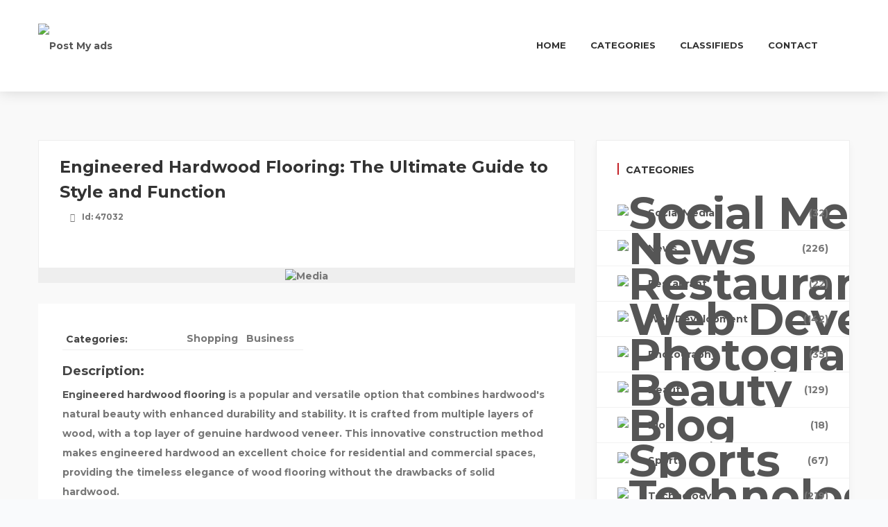

--- FILE ---
content_type: text/html; charset=UTF-8
request_url: https://postmyads.org/ads/engineered-hardwood-flooring-the-ultimate-guide-to-style-and-function/
body_size: 55999
content:
<!DOCTYPE html>
<html  lang="en-US" xmlns:og="http://opengraphprotocol.org/schema/" xmlns:fb="http://www.facebook.com/2008/fbml">

	<head>
			<meta charset="UTF-8" />
			<meta name="viewport" content="width=device-width, initial-scale=1.0, minimum-scale=1.0, maximum-scale=1.0, user-scalable=0" />
			
						
		<meta property="og:type" content="article" data-directorypress-og-meta="true" /><meta property="og:title" content="Engineered Hardwood Flooring: The Ultimate Guide to Style and Function" /><meta property="og:description" content="Engineered hardwood flooring is a popular and versatile option that combines hardwood&#039;s natural beauty with enhanced durability and stability. It is crafted from multiple layers of wood, with a top layer of genuine hardwood veneer. This …" /><meta property="og:url" content="https://postmyads.org/ads/engineered-hardwood-flooring-the-ultimate-guide-to-style-and-function/" /><meta property="og:site_name" content="ads" /><meta property="og:image" content="https://postmyads.org/wp-content/uploads/2023/10/High-Quality-Engineered-Hardwood-1.png" /><script>
		var classiadspro = {};
		var php = {};
	 </script><script>  
    php = {
        hasAdminbar: false,
        json: (null != null) ? null : "",
        styles:  ''
      };
      
    var styleTag = document.createElement("style"),
      head = document.getElementsByTagName("head")[0];

    styleTag.type = "text/css";
    styleTag.innerHTML = php.styles;
    head.appendChild(styleTag);
    </script><script type="text/javascript">  
    php = {
        hasAdminbar: false,
        json: (null != null) ? null : "",
        styles:  ''
      };
      
    var styleTag = document.createElement("style"),
      head = document.getElementsByTagName("head")[0];

    styleTag.type = "text/css";
    styleTag.innerHTML = php.styles;
    head.appendChild(styleTag);
    </script><script type="text/javascript">var ajaxurl = "https://postmyads.org/wp-admin/admin-ajax.php"</script><meta name="generator" content="ClassiadsPro 5.10.1" />
<meta name='robots' content='index, follow, max-image-preview:large, max-snippet:-1, max-video-preview:-1' />

	<!-- This site is optimized with the Yoast SEO plugin v21.1 - https://yoast.com/wordpress/plugins/seo/ -->
	<title>Engineered Hardwood Flooring: The Ultimate Guide to Style and Function | Post My ads</title>
	<meta property="og:locale" content="en_US" />
	<meta property="og:type" content="article" />
	<meta property="og:title" content="our listings - Post My ads" />
	<meta property="og:url" content="https://postmyads.org/single-listing/" />
	<meta property="og:site_name" content="Post My ads" />
	<meta name="twitter:card" content="summary_large_image" />
	<script type="application/ld+json" class="yoast-schema-graph">{"@context":"https://schema.org","@graph":[{"@type":"WebPage","@id":"https://postmyads.org/single-listing/","url":"https://postmyads.org/single-listing/","name":"our listings - Post My ads","isPartOf":{"@id":"https://postmyads.org/#website"},"datePublished":"2016-07-26T21:05:20+00:00","dateModified":"2016-07-26T21:05:20+00:00","breadcrumb":{"@id":"https://postmyads.org/single-listing/#breadcrumb"},"inLanguage":"en-US","potentialAction":[{"@type":"ReadAction","target":["https://postmyads.org/single-listing/"]}]},{"@type":"BreadcrumbList","@id":"https://postmyads.org/single-listing/#breadcrumb","itemListElement":[{"@type":"ListItem","position":1,"name":"Home","item":"https://postmyads.org/"},{"@type":"ListItem","position":2,"name":"our listings"}]},{"@type":"WebSite","@id":"https://postmyads.org/#website","url":"https://postmyads.org/","name":"Post My ads","description":"Just another WordPress site","potentialAction":[{"@type":"SearchAction","target":{"@type":"EntryPoint","urlTemplate":"https://postmyads.org/?s={search_term_string}"},"query-input":"required name=search_term_string"}],"inLanguage":"en-US"}]}</script>
	<!-- / Yoast SEO plugin. -->


<link rel='dns-prefetch' href='//maxcdn.bootstrapcdn.com' />
<link rel='dns-prefetch' href='//ajax.googleapis.com' />
<link rel='dns-prefetch' href='//fonts.googleapis.com' />
<link rel='preconnect' href='https://fonts.gstatic.com' crossorigin />
<link rel="alternate" type="application/rss+xml" title="Post My ads &raquo; Feed" href="https://postmyads.org/feed/" />
<link rel="alternate" type="application/rss+xml" title="Post My ads &raquo; Comments Feed" href="https://postmyads.org/comments/feed/" />
<script type="text/javascript">
window._wpemojiSettings = {"baseUrl":"https:\/\/s.w.org\/images\/core\/emoji\/14.0.0\/72x72\/","ext":".png","svgUrl":"https:\/\/s.w.org\/images\/core\/emoji\/14.0.0\/svg\/","svgExt":".svg","source":{"concatemoji":"https:\/\/postmyads.org\/wp-includes\/js\/wp-emoji-release.min.js"}};
/*! This file is auto-generated */
!function(e,a,t){var n,r,o,i=a.createElement("canvas"),p=i.getContext&&i.getContext("2d");function s(e,t){var a=String.fromCharCode,e=(p.clearRect(0,0,i.width,i.height),p.fillText(a.apply(this,e),0,0),i.toDataURL());return p.clearRect(0,0,i.width,i.height),p.fillText(a.apply(this,t),0,0),e===i.toDataURL()}function c(e){var t=a.createElement("script");t.src=e,t.defer=t.type="text/javascript",a.getElementsByTagName("head")[0].appendChild(t)}for(o=Array("flag","emoji"),t.supports={everything:!0,everythingExceptFlag:!0},r=0;r<o.length;r++)t.supports[o[r]]=function(e){if(p&&p.fillText)switch(p.textBaseline="top",p.font="600 32px Arial",e){case"flag":return s([127987,65039,8205,9895,65039],[127987,65039,8203,9895,65039])?!1:!s([55356,56826,55356,56819],[55356,56826,8203,55356,56819])&&!s([55356,57332,56128,56423,56128,56418,56128,56421,56128,56430,56128,56423,56128,56447],[55356,57332,8203,56128,56423,8203,56128,56418,8203,56128,56421,8203,56128,56430,8203,56128,56423,8203,56128,56447]);case"emoji":return!s([129777,127995,8205,129778,127999],[129777,127995,8203,129778,127999])}return!1}(o[r]),t.supports.everything=t.supports.everything&&t.supports[o[r]],"flag"!==o[r]&&(t.supports.everythingExceptFlag=t.supports.everythingExceptFlag&&t.supports[o[r]]);t.supports.everythingExceptFlag=t.supports.everythingExceptFlag&&!t.supports.flag,t.DOMReady=!1,t.readyCallback=function(){t.DOMReady=!0},t.supports.everything||(n=function(){t.readyCallback()},a.addEventListener?(a.addEventListener("DOMContentLoaded",n,!1),e.addEventListener("load",n,!1)):(e.attachEvent("onload",n),a.attachEvent("onreadystatechange",function(){"complete"===a.readyState&&t.readyCallback()})),(e=t.source||{}).concatemoji?c(e.concatemoji):e.wpemoji&&e.twemoji&&(c(e.twemoji),c(e.wpemoji)))}(window,document,window._wpemojiSettings);
</script>
<style type="text/css">
img.wp-smiley,
img.emoji {
	display: inline !important;
	border: none !important;
	box-shadow: none !important;
	height: 1em !important;
	width: 1em !important;
	margin: 0 0.07em !important;
	vertical-align: -0.1em !important;
	background: none !important;
	padding: 0 !important;
}
</style>
	<link rel='stylesheet' id='bootstrap-css' href='https://postmyads.org/wp-content/themes/classiadspro/styles/css/bootstrap.min.css' type='text/css' media='all' />
<link rel='stylesheet' id='slick-css-css' href='https://postmyads.org/wp-content/themes/classiadspro/styles/css/slick/slick.css' type='text/css' media='all' />
<link rel='stylesheet' id='slick-theme-css' href='https://postmyads.org/wp-content/themes/classiadspro/styles/css/slick/slick-theme.css' type='text/css' media='all' />
<link rel='stylesheet' id='pacz-styles-default-css' href='https://postmyads.org/wp-content/themes/classiadspro/styles/css/styles.css' type='text/css' media='all' />
<link rel='stylesheet' id='pacz-styles-css' href='https://postmyads.org/wp-content/themes/classiadspro/styles/css/pacz-styles.css' type='text/css' media='all' />
<link rel='stylesheet' id='pacz-blog-css' href='https://postmyads.org/wp-content/themes/classiadspro/styles/css/pacz-blog.css' type='text/css' media='all' />
<link rel='stylesheet' id='pacz-common-shortcode-css' href='https://postmyads.org/wp-content/themes/classiadspro/styles/css/shortcode/common-shortcode.css' type='text/css' media='all' />
<link rel='stylesheet' id='pacz-fonticon-custom-css' href='https://postmyads.org/wp-content/themes/classiadspro/styles/css/fonticon-custom.min.css' type='text/css' media='all' />
<link rel='stylesheet' id='pacz_directorypress_common-css' href='https://postmyads.org/wp-content/themes/classiadspro/directorypress/assets/css/common.css' type='text/css' media='all' />
<link rel='stylesheet' id='wp-block-library-css' href='https://postmyads.org/wp-includes/css/dist/block-library/style.min.css' type='text/css' media='all' />
<link rel='stylesheet' id='wc-blocks-vendors-style-css' href='https://postmyads.org/wp-content/plugins/woocommerce/packages/woocommerce-blocks/build/wc-blocks-vendors-style.css' type='text/css' media='all' />
<link rel='stylesheet' id='wc-blocks-style-css' href='https://postmyads.org/wp-content/plugins/woocommerce/packages/woocommerce-blocks/build/wc-blocks-style.css' type='text/css' media='all' />
<link rel='stylesheet' id='classic-theme-styles-css' href='https://postmyads.org/wp-includes/css/classic-themes.min.css' type='text/css' media='all' />
<style id='global-styles-inline-css' type='text/css'>
body{--wp--preset--color--black: #000000;--wp--preset--color--cyan-bluish-gray: #abb8c3;--wp--preset--color--white: #ffffff;--wp--preset--color--pale-pink: #f78da7;--wp--preset--color--vivid-red: #cf2e2e;--wp--preset--color--luminous-vivid-orange: #ff6900;--wp--preset--color--luminous-vivid-amber: #fcb900;--wp--preset--color--light-green-cyan: #7bdcb5;--wp--preset--color--vivid-green-cyan: #00d084;--wp--preset--color--pale-cyan-blue: #8ed1fc;--wp--preset--color--vivid-cyan-blue: #0693e3;--wp--preset--color--vivid-purple: #9b51e0;--wp--preset--gradient--vivid-cyan-blue-to-vivid-purple: linear-gradient(135deg,rgba(6,147,227,1) 0%,rgb(155,81,224) 100%);--wp--preset--gradient--light-green-cyan-to-vivid-green-cyan: linear-gradient(135deg,rgb(122,220,180) 0%,rgb(0,208,130) 100%);--wp--preset--gradient--luminous-vivid-amber-to-luminous-vivid-orange: linear-gradient(135deg,rgba(252,185,0,1) 0%,rgba(255,105,0,1) 100%);--wp--preset--gradient--luminous-vivid-orange-to-vivid-red: linear-gradient(135deg,rgba(255,105,0,1) 0%,rgb(207,46,46) 100%);--wp--preset--gradient--very-light-gray-to-cyan-bluish-gray: linear-gradient(135deg,rgb(238,238,238) 0%,rgb(169,184,195) 100%);--wp--preset--gradient--cool-to-warm-spectrum: linear-gradient(135deg,rgb(74,234,220) 0%,rgb(151,120,209) 20%,rgb(207,42,186) 40%,rgb(238,44,130) 60%,rgb(251,105,98) 80%,rgb(254,248,76) 100%);--wp--preset--gradient--blush-light-purple: linear-gradient(135deg,rgb(255,206,236) 0%,rgb(152,150,240) 100%);--wp--preset--gradient--blush-bordeaux: linear-gradient(135deg,rgb(254,205,165) 0%,rgb(254,45,45) 50%,rgb(107,0,62) 100%);--wp--preset--gradient--luminous-dusk: linear-gradient(135deg,rgb(255,203,112) 0%,rgb(199,81,192) 50%,rgb(65,88,208) 100%);--wp--preset--gradient--pale-ocean: linear-gradient(135deg,rgb(255,245,203) 0%,rgb(182,227,212) 50%,rgb(51,167,181) 100%);--wp--preset--gradient--electric-grass: linear-gradient(135deg,rgb(202,248,128) 0%,rgb(113,206,126) 100%);--wp--preset--gradient--midnight: linear-gradient(135deg,rgb(2,3,129) 0%,rgb(40,116,252) 100%);--wp--preset--duotone--dark-grayscale: url('#wp-duotone-dark-grayscale');--wp--preset--duotone--grayscale: url('#wp-duotone-grayscale');--wp--preset--duotone--purple-yellow: url('#wp-duotone-purple-yellow');--wp--preset--duotone--blue-red: url('#wp-duotone-blue-red');--wp--preset--duotone--midnight: url('#wp-duotone-midnight');--wp--preset--duotone--magenta-yellow: url('#wp-duotone-magenta-yellow');--wp--preset--duotone--purple-green: url('#wp-duotone-purple-green');--wp--preset--duotone--blue-orange: url('#wp-duotone-blue-orange');--wp--preset--font-size--small: 13px;--wp--preset--font-size--medium: 20px;--wp--preset--font-size--large: 36px;--wp--preset--font-size--x-large: 42px;--wp--preset--spacing--20: 0.44rem;--wp--preset--spacing--30: 0.67rem;--wp--preset--spacing--40: 1rem;--wp--preset--spacing--50: 1.5rem;--wp--preset--spacing--60: 2.25rem;--wp--preset--spacing--70: 3.38rem;--wp--preset--spacing--80: 5.06rem;}:where(.is-layout-flex){gap: 0.5em;}body .is-layout-flow > .alignleft{float: left;margin-inline-start: 0;margin-inline-end: 2em;}body .is-layout-flow > .alignright{float: right;margin-inline-start: 2em;margin-inline-end: 0;}body .is-layout-flow > .aligncenter{margin-left: auto !important;margin-right: auto !important;}body .is-layout-constrained > .alignleft{float: left;margin-inline-start: 0;margin-inline-end: 2em;}body .is-layout-constrained > .alignright{float: right;margin-inline-start: 2em;margin-inline-end: 0;}body .is-layout-constrained > .aligncenter{margin-left: auto !important;margin-right: auto !important;}body .is-layout-constrained > :where(:not(.alignleft):not(.alignright):not(.alignfull)){max-width: var(--wp--style--global--content-size);margin-left: auto !important;margin-right: auto !important;}body .is-layout-constrained > .alignwide{max-width: var(--wp--style--global--wide-size);}body .is-layout-flex{display: flex;}body .is-layout-flex{flex-wrap: wrap;align-items: center;}body .is-layout-flex > *{margin: 0;}:where(.wp-block-columns.is-layout-flex){gap: 2em;}.has-black-color{color: var(--wp--preset--color--black) !important;}.has-cyan-bluish-gray-color{color: var(--wp--preset--color--cyan-bluish-gray) !important;}.has-white-color{color: var(--wp--preset--color--white) !important;}.has-pale-pink-color{color: var(--wp--preset--color--pale-pink) !important;}.has-vivid-red-color{color: var(--wp--preset--color--vivid-red) !important;}.has-luminous-vivid-orange-color{color: var(--wp--preset--color--luminous-vivid-orange) !important;}.has-luminous-vivid-amber-color{color: var(--wp--preset--color--luminous-vivid-amber) !important;}.has-light-green-cyan-color{color: var(--wp--preset--color--light-green-cyan) !important;}.has-vivid-green-cyan-color{color: var(--wp--preset--color--vivid-green-cyan) !important;}.has-pale-cyan-blue-color{color: var(--wp--preset--color--pale-cyan-blue) !important;}.has-vivid-cyan-blue-color{color: var(--wp--preset--color--vivid-cyan-blue) !important;}.has-vivid-purple-color{color: var(--wp--preset--color--vivid-purple) !important;}.has-black-background-color{background-color: var(--wp--preset--color--black) !important;}.has-cyan-bluish-gray-background-color{background-color: var(--wp--preset--color--cyan-bluish-gray) !important;}.has-white-background-color{background-color: var(--wp--preset--color--white) !important;}.has-pale-pink-background-color{background-color: var(--wp--preset--color--pale-pink) !important;}.has-vivid-red-background-color{background-color: var(--wp--preset--color--vivid-red) !important;}.has-luminous-vivid-orange-background-color{background-color: var(--wp--preset--color--luminous-vivid-orange) !important;}.has-luminous-vivid-amber-background-color{background-color: var(--wp--preset--color--luminous-vivid-amber) !important;}.has-light-green-cyan-background-color{background-color: var(--wp--preset--color--light-green-cyan) !important;}.has-vivid-green-cyan-background-color{background-color: var(--wp--preset--color--vivid-green-cyan) !important;}.has-pale-cyan-blue-background-color{background-color: var(--wp--preset--color--pale-cyan-blue) !important;}.has-vivid-cyan-blue-background-color{background-color: var(--wp--preset--color--vivid-cyan-blue) !important;}.has-vivid-purple-background-color{background-color: var(--wp--preset--color--vivid-purple) !important;}.has-black-border-color{border-color: var(--wp--preset--color--black) !important;}.has-cyan-bluish-gray-border-color{border-color: var(--wp--preset--color--cyan-bluish-gray) !important;}.has-white-border-color{border-color: var(--wp--preset--color--white) !important;}.has-pale-pink-border-color{border-color: var(--wp--preset--color--pale-pink) !important;}.has-vivid-red-border-color{border-color: var(--wp--preset--color--vivid-red) !important;}.has-luminous-vivid-orange-border-color{border-color: var(--wp--preset--color--luminous-vivid-orange) !important;}.has-luminous-vivid-amber-border-color{border-color: var(--wp--preset--color--luminous-vivid-amber) !important;}.has-light-green-cyan-border-color{border-color: var(--wp--preset--color--light-green-cyan) !important;}.has-vivid-green-cyan-border-color{border-color: var(--wp--preset--color--vivid-green-cyan) !important;}.has-pale-cyan-blue-border-color{border-color: var(--wp--preset--color--pale-cyan-blue) !important;}.has-vivid-cyan-blue-border-color{border-color: var(--wp--preset--color--vivid-cyan-blue) !important;}.has-vivid-purple-border-color{border-color: var(--wp--preset--color--vivid-purple) !important;}.has-vivid-cyan-blue-to-vivid-purple-gradient-background{background: var(--wp--preset--gradient--vivid-cyan-blue-to-vivid-purple) !important;}.has-light-green-cyan-to-vivid-green-cyan-gradient-background{background: var(--wp--preset--gradient--light-green-cyan-to-vivid-green-cyan) !important;}.has-luminous-vivid-amber-to-luminous-vivid-orange-gradient-background{background: var(--wp--preset--gradient--luminous-vivid-amber-to-luminous-vivid-orange) !important;}.has-luminous-vivid-orange-to-vivid-red-gradient-background{background: var(--wp--preset--gradient--luminous-vivid-orange-to-vivid-red) !important;}.has-very-light-gray-to-cyan-bluish-gray-gradient-background{background: var(--wp--preset--gradient--very-light-gray-to-cyan-bluish-gray) !important;}.has-cool-to-warm-spectrum-gradient-background{background: var(--wp--preset--gradient--cool-to-warm-spectrum) !important;}.has-blush-light-purple-gradient-background{background: var(--wp--preset--gradient--blush-light-purple) !important;}.has-blush-bordeaux-gradient-background{background: var(--wp--preset--gradient--blush-bordeaux) !important;}.has-luminous-dusk-gradient-background{background: var(--wp--preset--gradient--luminous-dusk) !important;}.has-pale-ocean-gradient-background{background: var(--wp--preset--gradient--pale-ocean) !important;}.has-electric-grass-gradient-background{background: var(--wp--preset--gradient--electric-grass) !important;}.has-midnight-gradient-background{background: var(--wp--preset--gradient--midnight) !important;}.has-small-font-size{font-size: var(--wp--preset--font-size--small) !important;}.has-medium-font-size{font-size: var(--wp--preset--font-size--medium) !important;}.has-large-font-size{font-size: var(--wp--preset--font-size--large) !important;}.has-x-large-font-size{font-size: var(--wp--preset--font-size--x-large) !important;}
.wp-block-navigation a:where(:not(.wp-element-button)){color: inherit;}
:where(.wp-block-columns.is-layout-flex){gap: 2em;}
.wp-block-pullquote{font-size: 1.5em;line-height: 1.6;}
</style>
<link rel='stylesheet' id='fontawsome-css-css' href='//maxcdn.bootstrapcdn.com/font-awesome/4.3.0/css/font-awesome.min.css' type='text/css' media='all' />
<link rel='stylesheet' id='apsl-frontend-css-css' href='https://postmyads.org/wp-content/plugins/AccessPress_Social_Login/css/frontend.css' type='text/css' media='all' />
<link rel='stylesheet' id='buttons-css' href='https://postmyads.org/wp-includes/css/buttons.min.css' type='text/css' media='all' />
<link rel='stylesheet' id='dashicons-css' href='https://postmyads.org/wp-includes/css/dashicons.min.css' type='text/css' media='all' />
<link rel='stylesheet' id='mediaelement-css' href='https://postmyads.org/wp-includes/js/mediaelement/mediaelementplayer-legacy.min.css' type='text/css' media='all' />
<link rel='stylesheet' id='wp-mediaelement-css' href='https://postmyads.org/wp-includes/js/mediaelement/wp-mediaelement.min.css' type='text/css' media='all' />
<link rel='stylesheet' id='media-views-css' href='https://postmyads.org/wp-includes/css/media-views.min.css' type='text/css' media='all' />
<link rel='stylesheet' id='imgareaselect-css' href='https://postmyads.org/wp-includes/js/imgareaselect/imgareaselect.css' type='text/css' media='all' />
<link rel='stylesheet' id='difp-style-css' href='https://postmyads.org/wp-content/plugins/directorypress-frontend-messages/assets/css/style.css' type='text/css' media='all' />
<link rel='stylesheet' id='difp-common-style-css' href='https://postmyads.org/wp-content/plugins/directorypress-frontend-messages/assets/css/common-style.css' type='text/css' media='all' />
<link rel='stylesheet' id='directorypress-frontend-messages-css' href='https://postmyads.org/wp-content/plugins/directorypress-frontend-messages/public/css/directorypress-frontend-messages-public.css' type='text/css' media='all' />
<link rel='stylesheet' id='directorypress-claim-listing-css' href='https://postmyads.org/wp-content/plugins/directorypress-claim-listing/assets/css/style.css' type='text/css' media='all' />
<link rel='stylesheet' id='directorypress-frontend-css' href='https://postmyads.org/wp-content/plugins/directorypress-frontend/assets/css/directorypress-frontend-public.css' type='text/css' media='all' />
<link rel='stylesheet' id='select2-css' href='https://postmyads.org/wp-content/plugins/directorypress/assets/lib/select2/css/select2.css' type='text/css' media='all' />
<link rel='stylesheet' id='jquery-ui-css' href='//ajax.googleapis.com/ajax/libs/jqueryui/1.10.4/themes/smoothness/jquery-ui.min.css' type='text/css' media='all' />
<link rel='stylesheet' id='fontawesome-css' href='https://postmyads.org/wp-content/plugins/directorypress/assets/lib/fontawesome/css/all.min.css' type='text/css' media='all' />
<link rel='stylesheet' id='slick-carousel-css' href='https://postmyads.org/wp-content/plugins/directorypress/assets/lib/slick-carousel/css/slick.css' type='text/css' media='all' />
<link rel='stylesheet' id='slick-carousel-theme-css' href='https://postmyads.org/wp-content/plugins/directorypress/assets/lib/slick-carousel/css/slick-theme.css' type='text/css' media='all' />
<link rel='stylesheet' id='directorypress-search-css' href='https://postmyads.org/wp-content/plugins/directorypress/assets/css/directorypress-search.css' type='text/css' media='all' />
<link rel='stylesheet' id='directorypress_listings-css' href='https://postmyads.org/wp-content/plugins/directorypress/assets/css/directorypress-listings.css' type='text/css' media='all' />
<link rel='stylesheet' id='directorypress-single-css' href='https://postmyads.org/wp-content/plugins/directorypress/assets/css/single-listing.css' type='text/css' media='all' />
<link rel='stylesheet' id='lightbox-css' href='https://postmyads.org/wp-content/plugins/directorypress/assets/lib/lightbox/css/lightbox.min.css' type='text/css' media='all' />
<link rel='stylesheet' id='directorypress_style-css' href='https://postmyads.org/wp-content/plugins/directorypress/assets/css/style.css' type='text/css' media='all' />
<link rel='stylesheet' id='pacz-woocommerce-css' href='https://postmyads.org/wp-content/themes/classiadspro/styles/css/pacz-woocommerce.css' type='text/css' media='all' />
<style id='woocommerce-inline-inline-css' type='text/css'>
.woocommerce form .form-row .required { visibility: visible; }
</style>
<link rel='stylesheet' id='jquery-raty-style-css' href='https://postmyads.org/wp-content/plugins/directorypress/reviews/css/jquery.raty.css' type='text/css' media='' />
<link rel='stylesheet' id='dhvc-form-font-awesome-css' href='https://postmyads.org/wp-content/plugins/dhvc-form/assets/fonts/font-awesome/css/font-awesome.min.css' type='text/css' media='all' />
<link rel='stylesheet' id='dhvc-form-css' href='https://postmyads.org/wp-content/plugins/dhvc-form/assets/css/style.css' type='text/css' media='all' />
<link rel='stylesheet' id='classiadspro-style-css' href='https://postmyads.org/wp-content/themes/classiadspro/style.css' type='text/css' media='all' />
<link rel='stylesheet' id='theme-dynamic-styles-css' href='https://postmyads.org/wp-content/themes/classiadspro/custom.css' type='text/css' media='all' />
<style id='theme-dynamic-styles-inline-css' type='text/css'>
.pacz-grid, .pacz-inner-grid { max-width:1170px; } .theme-page-wrapper.right-layout .theme-content, .theme-page-wrapper.left-layout .theme-content { width:67%; } .theme-page-wrapper #pacz-sidebar.pacz-builtin { width:33%; } .pacz-boxed-enabled, .pacz-boxed-enabled #pacz-header.sticky-header, .pacz-boxed-enabled #pacz-header.transparent-header-sticky, .pacz-boxed-enabled .pacz-secondary-header { max-width:1230px; } #pacz-header.postion-absolute{ position:absolute; } @media handheld, only screen and (max-width:1170px) { #sub-footer .item-holder { margin:0 20px; } } body,.theme-main-wrapper{ background-color:#f9fafc; } #pacz-header,.pacz-secondary-header, #pacz-header.transparent-header.header-offset-passed,.pacz-secondary-header.transparent-header.header-offset-passed{ background-color:#ffffff; background-attachment:scroll;background-repeat:repeat;; background-color:#ffffff;; } #pacz-header.transparent-header,.pacz-secondary-header.transparent-header{ background-color:; !important; } .listing-btn{ display:inline-block; } .listing-btn .listing-header-btn, .listing-btn .directorypress-new-listing-button .btn-primary, .listing-btn .submit-listing-button-single.btn-primary{ color:#ffffff; background:#3d51b2; padding-top:; padding-bottom:; padding-left:; padding-right:; border-width:0px; border-style:solid; } .listing-btn .listing-header-btn span, .listing-btn .directorypress-new-listing-button .btn-primary span, .listing-btn .submit-listing-button-single.btn-primary span{ color:#ffffff; } .transparent-header:not(.sticky-trigger-header) .listing-btn .listing-header-btn, .transparent-header:not(.sticky-trigger-header) .listing-btn .directorypress-new-listing-button .btn-primary, .transparent-header:not(.sticky-trigger-header) .listing-btn .submit-listing-button-single.btn-primary{ color:#ffffff; background:#3d51b2; border-style:solid; } .listing-btn .listing-header-btn:hover, .listing-btn .directorypress-new-listing-button .btn-primary:hover, .listing-btn .submit-listing-button-single.btn-primary:hover, .listing-btn.mobile-submit .directorypress-new-listing-button .btn-primary:hover{ background:#77c04b !important; color:#fff !important; } .trans.listing-btn .listing-header-btn:hover span, .listing-btn .directorypress-new-listing-button .btn-primary:hover span, .listing-btn .submit-listing-button-single.btn-primary:hover span{ color:#fff; } .transparent-header:not(.sticky-trigger-header) .listing-btn .listing-header-btn:hover, .transparent-header:not(.sticky-trigger-header) .listing-btn .directorypress-new-listing-button .btn-primary:hover, .transparent-header:not(.sticky-trigger-header) .listing-btn .submit-listing-button-single.btn-primary:hover, .transparent-header:not(.sticky-trigger-header) .listing-btn.mobile-submit .directorypress-new-listing-button .btn-primary:hover{ background:#77c04b !important; color:#fff !important; } .submit-page-buton.hours-field-btn, .cz-creat-listing-inner .submit .button.btn{ color:#fff; background:#C32026; } .submit-page-buton.hours-field-btn:hover, .cz-creat-listing-inner .submit .button.btn:hover{ background:#3E5C92; } #pacz-header.sticky-trigger-header{ } #pacz-footer .main-footer-top-padding{padding-top:100px;} .pacz-header-toolbar{ background-color:#ffffff; background-attachment:scroll;background-repeat:repeat;; font-weight:400;font-size:13px;; height:110px; line-height:108px; } .sticky-header-padding { background-color:#ffffff; } #pacz-header.transparent-header-sticky, #pacz-header.sticky-header { } .transparent-header.light-header-skin, .transparent-header.dark-header-skin { border-top:none !important; } #pacz-header{ margin-top:px; } #pacz-page-title .pacz-page-title-bg { background-color:#333333; background-attachment:scroll;background-repeat:repeat;; background-attachment:scroll; } #theme-page { background-color:#f9f9f9; background-attachment:scroll;background-repeat:repeat;} #pacz-footer { background-color:#f2f2f2; background-attachment:scroll;background-repeat:repeat; } #sub-footer { background-color:#222222; } .footer-top{ background-color:#EEEEEE; } #pacz-page-title .pacz-page-heading{ font-size:18px; color:#FFFFFF; ; ; } #pacz-breadcrumbs { line-height:18px; } #pacz-page-title { padding-top:40px !important; height:100px !important; } #pacz-header.mobile-header{ background-color:#ffffff; background-attachment:scroll;background-repeat:repeat; } .mobile-active-menu-user-wrap{ background-color:#15a949; background-attachment:scroll;background-repeat:repeat; } .mobile-responsive-nav-container{ background-color:#fff; background-attachment:scroll;background-repeat:repeat; } .mobile-responsive-nav-container .res-menu-close{ background-color:#15a949; background-attachment:scroll;background-repeat:repeat; color:#fff; } .mobile-active-menu-logreg-links .author-displayname{ color:#333333; } .mobile-active-menu-logreg-links .author-nicename{ color:#FFFFFF; } .mobile-active-menu-logreg-links a{ color:#393c71; } .mobile-active-menu-logreg-links a:hover{ color:#393c71; } .pacz-mobile-listing-btn .submit-listing-button-single, .pacz-mobile-listing-btn .dropdown-toggle, .desktop .submit-listing-button-single, .desktop .dropdown.directorypress-new-listing-button:last-child .dropdown-toggle{ color:#1c1e21; background-color:#F2F3F5; } .pacz-mobile-listing-btn .submit-listing-button-single:hover, .pacz-mobile-listing-btn .dropdown-toggle:hover, .desktop .submit-listing-button-single:last-child:hover, .desktop .dropdown.directorypress-new-listing-button:last-child .dropdown-toggle:hover{ color:#fff; background-color:#f35359; } .pacz-mobile-login{ color:#1c1e21; background-color:#F2F3F5; } .pacz-mobile-login:hover{ color:#fff; background-color:#f35359; } .responsive-nav-search-link .search-burgur{ color:#1c1e21; background-color:#F2F3F5; } .responsive-nav-search-link .search-burgur:hover{ color:#fff; background-color:#f35359; } .responsive-nav-link .pacz-burger-icon div{ background-color:#1c1e21; } .responsive-nav-link .pacz-burger-icon:hover div{ background-color:#f35359; } .responsive-nav-link.active-burger .pacz-burger-icon div{ background-color:#f35359; } .pacz-responsive-nav li a{ color:#333333; background-color:#fff; border-color:#EEEEEE; } .pacz-responsive-nav li a:hover{ color:#c32026; background-color:; } .pacz-responsive-nav li.current-menu-item a{ background-color:; } .pacz-responsive-nav li ul li a, .pacz-responsive-nav li ul li .megamenu-title{ color:#333; background-color:#f5f5f5; } .pacz-responsive-nav li ul li a:hover, .pacz-responsive-nav li ul li .megamenu-title:hover{ color:#fff; background-color:#555; } .pacz-responsive-nav li ul li.current-menu-item a, .pacz-responsive-nav li ul li.current-menu-item .megamenu-title{ background-color:#333; } #pacz-footer [class*='pacz-col-'] { border-right:1px solid #2E2E2E; } #pacz-footer [class*='pacz-col-']:last-of-type { border-right:none; } #pacz-footer .pacz-col-1-2:nth-child(2), #pacz-footer [class*='pacz-col-']:last-child { border-right:none; } .widgettitle { font-size:14px; font-weight:bold; } .widgettitle:after{ display:none; } #pacz-footer .widget_posts_lists ul li .post-list-title{ color:#FFFFFF; } #pacz-footer .widget_posts_lists ul li .post-list-title:hover{ color:#c32026; } .widget_posts_lists ul li { border-color:#777777; } .classiadspro-form-row .classiadspro-subscription-button{ background-color:#C32026; } .classiadspro-form-row .classiadspro-subscription-button:hover{ background-color:#3E5C92; } .widget-social-container.simple-style a.dark{ color:#777 !important; } .widget-social-container.simple-style a.dark:hover{ color:#c32026!important; } .widget .phone-number i, .widget .email-id i{ color:#c32026!important; } #pacz-sidebar .widgettitle, #pacz-sidebar .widgettitle a { color:#333333; } #pacz-sidebar, #pacz-sidebar p { color:#777777; } #pacz-sidebar a { color:#555; } #pacz-sidebar a:hover { color:#444; } #pacz-footer .widgettitle, #pacz-footer .widgettitle a { color:#FFFFFF; } #pacz-footer, #pacz-footer p { color:#777777; } #pacz-footer a { color:#777; } #pacz-footer a:hover { color:#c32026; } .pacz-footer-copyright, .pacz-footer-copyright a { color:#777777 !important; } .sub-footer .pacz-footer-social li a i{ color:#777 !important; } .sub-footer .pacz-footer-social a:hover { color:#c32026!important; } #sub-footer .pacz-footer-social li a.icon-twitter i, #sub-footer .pacz-footer-social li a.icon-linkedin i, #sub-footer .pacz-footer-social li a.icon-facebook i, #sub-footer .pacz-footer-social li a.icon-pinterest i, #sub-footer .pacz-footer-social li a.icon-google-plus i, #sub-footer .pacz-footer-social li a.icon-instagram i, #sub-footer .pacz-footer-social li a.icon-dribbble i, #sub-footer .pacz-footer-social li a.icon-rss i, #sub-footer .pacz-footer-social li a.icon-youtube-play i, #sub-footer .pacz-footer-social li a.icon-behance i, #sub-footer .pacz-footer-social li a.icon-whatsapp i, #sub-footer .pacz-footer-social li a.icon-vimeo i, #sub-footer .pacz-footer-social li a.icon-weibo i, #sub-footer .pacz-footer-social li a.icon-spotify i, #sub-footer .pacz-footer-social li a.icon-vk i, #sub-footer .pacz-footer-social li a.icon-qzone i, #sub-footer .pacz-footer-social li a.icon-wechat i, #sub-footer .pacz-footer-social li a.icon-renren i, #sub-footer .pacz-footer-social li a.icon-imdb i{ color:#777 !important; } #sub-footer .pacz-footer-social li a:hover i{color:#c32026!important;} #sub-footer .pacz-footer-social li a.icon-twitter:hover, #sub-footer .pacz-footer-social li a.icon-linkedin:hover, #sub-footer .pacz-footer-social li a.icon-facebook:hover, #sub-footer .pacz-footer-social li a.icon-pinterest:hover, #sub-footer .pacz-footer-social li a.icon-google-plus:hover, #sub-footer .pacz-footer-social li a.icon-instagram:hover, #sub-footer .pacz-footer-social li a.icon-dribbble:hover, #sub-footer .pacz-footer-social li a.icon-rss:hover, #sub-footer .pacz-footer-social li a.icon-youtube-play:hover, #sub-footer .pacz-footer-social li a.icon-tumblr:hover, #sub-footer .pacz-footer-social li a.icon-behance:hover, #sub-footer .pacz-footer-social li a.icon-whatsapp:hover, #sub-footer .pacz-footer-social li a.icon-vimeo:hover, #sub-footer .pacz-footer-social li a.icon-weibo:hover, #sub-footer .pacz-footer-social li a.icon-spotify:hover, #sub-footer .pacz-footer-social li a.icon-vk:hover, #sub-footer .pacz-footer-social li a.icon-qzone:hover, #sub-footer .pacz-footer-social li a.icon-wechat:hover, #sub-footer .pacz-footer-social li a.icon-renren:hover, #sub-footer .pacz-footer-social li a.icon-imdb:hover{ background-color:!important; } #sub-footer .pacz-footer-social li a{ background-color:!important; box-shadow:none; } #pacz-footer .widget_tag_cloud a, #pacz-footer .widget_product_tag_cloud a { border-color:#777; } #pacz-footer .widget_tag_cloud a:hover, #pacz-footer .widget_product_tag_cloud:hover a { border-color:#C32026; background-color:#C32026; } .widget_tag_cloud a:hover, .widget_product_tag_cloud:hover a, #pacz-sidebar .widget_tag_cloud a:hover, #pacz-sidebar .widget_product_tag_cloud a:hover { border-color:#C32026; background-color:#C32026; } #pacz-sidebar .widget_posts_lists ul li .post-list-meta data { background-color:#C32026; color:#fff; } #pacz-sidebar .widget_posts_lists ul li .post-list-title{ color:#333333; } #pacz-sidebar .widget_archive ul li a:before, #pacz-sidebar .widget_categories a:before{ color:#C32026; } #pacz-sidebar .widget_archive ul li a:hover:before, #pacz-sidebar .widget_categories a:hover:before{ } #pacz-sidebar .widgettitle:before { background-color:#C32026; } .hover-overlay{ background:#C32026 !important; } body{ line-height:20px; font-family:Montserrat; font-size:14px; color:#777777; } p { font-size:14px; color:#777777; line-height:28px; } #pacz-footer p { font-size:12px; } a { color:#555; } a:hover { color:#444444; } .outline-button{ background-color:#C32026 !important; } .tweet-icon{ border-color:#C32026; color:#C32026; } .tweet-user, .tweet-time{ color:#C32026; } #theme-page .pacz-custom-heading h4:hover{ color:#333333; } .title-divider span{background:#C32026;} #theme-page h1, #theme-page h2, #theme-page h3, #theme-page h4, #theme-page h5, #theme-page h6, .subscription-form .title h5 { font-weight:700; color:#333333; } #theme-page h1:hover, #theme-page h2:hover, #theme-page h3:hover, #theme-page h4:hover, #theme-page h5:hover, #theme-page h6:hover { } .blog-tile-entry .blog-entry-heading .blog-title a, .blog-title a, .leave-comment-heading{ color:#333333; } .blog-tile-entry .blog-entry-heading .blog-title a:hover, .blog-title a:hover, .blog-tile-entry .item-holder .metatime a{ color:#C32026; } .blog-tile-entry.tile-elegant .metatime a, .blog-tile-entry.tile-elegant .blog-comments, .blog-tile-entry.tile-elegant .author, .blog-tile-entry.tile-elegant .author span:hover{ color:#555; } .blog-tile-entry.tile-elegant .metatime a:hover, .blog-tile-entry.tile-elegant .blog-comments:hover, .blog-tile-entry.tile-elegant .author:hover{ color:#444444; } .tile-elegant .blog-readmore-btn a{ color:#333333; } .author-title{ color:#333333; font-family:Montserrat; } .tile-elegant .blog-readmore-btn a:hover{ color:#C32026; } .tile-elegant .blog-readmore-btn:hover:before, .blog-tile-entry.tile-elegant .blog-meta::before{ background:#C32026; } .countdown_style_five ul li .countdown-timer{ color:#333333 !important; } .owl-nav .owl-prev, .owl-nav .owl-next{ color:#C32026; } .owl-nav .owl-prev:hover, .owl-nav .owl-next:hover{ background:#C32026; } .countdown_style_five ul li .countdown-text{ color:#777777 !important; } .single-social-share li a:hover, .pacz-next-prev .pacz-next-prev-wrap a:hover { color:#C32026; } h1, h2, h3, h4, h5, h6{ font-family:Montserrat; } h2{ font-family:Montserrat; } h3{ font-family:Montserrat; } h4{ font-family:Montserrat; } h5{ font-family:Montserrat; } h5{ font-family:Montserrat; } #pacz-footer .widget_posts_lists ul li .post-list-title{ font-family:Montserrat; } input, button, textarea { font-family:Montserrat;} .comments-heading-label{ font-family:Montserrat; color:#333333; } .header-searchform-input input[type=text]{ background-color:#ffffff; } .theme-main-wrapper:not(.vertical-header) .sticky-header.sticky-header-padding { } body:not(.vertical-header).sticky--header-padding .sticky-header-padding.sticky-header { } .bottom-header-padding.none-sticky-header { padding-top:133px; } .bottom-header-padding.none-sticky-header { padding-top:133px; } .bottom-header-padding.sticky-header { padding-top:133px; } .listing-btn{ display:inline-block; } #pacz-header:not(.header-structure-vertical) #pacz-main-navigation > ul > li.menu-item, #pacz-header:not(.header-structure-vertical) #pacz-main-navigation > ul > li.menu-item > a, #pacz-header:not(.header-structure-vertical) .pacz-header-search, #pacz-header:not(.header-structure-vertical) .pacz-header-search a, #pacz-header:not(.header-structure-vertical) .pacz-header-wpml-ls, #pacz-header:not(.header-structure-vertical) .pacz-header-wpml-ls a, #pacz-header:not(.header-structure-vertical) .pacz-shopping-cart, #pacz-header:not(.header-structure-vertical) .pacz-responsive-cart-link, #pacz-header:not(.header-structure-vertical) .dashboard-trigger, #pacz-header:not(.header-structure-vertical) .pacz-header-social, #pacz-header:not(.header-structure-vertical) .pacz-margin-header-burger, #pacz-header:not(.header-structure-vertical) .listing-btn, #pacz-header:not(.header-structure-vertical) .logreg-header, .theme-main-header .responsive-nav-link { height:133px; line-height:133px; } #pacz-header:not(.header-structure-vertical).sticky-trigger-header #pacz-main-navigation > ul > li.menu-item, #pacz-header:not(.header-structure-vertical).sticky-trigger-header #pacz-main-navigation > ul > li.menu-item > a, #pacz-header:not(.header-structure-vertical).sticky-trigger-header .pacz-header-search, #pacz-header:not(.header-structure-vertical).sticky-trigger-header .pacz-header-search a, #pacz-header:not(.header-structure-vertical).sticky-trigger-header .pacz-shopping-cart, #pacz-header:not(.header-structure-vertical).sticky-trigger-header .pacz-responsive-cart-link, #pacz-header:not(.header-structure-vertical).sticky-trigger-header .dashboard-trigger, #pacz-header:not(.header-structure-vertical).sticky-trigger-header .pacz-header-social, #pacz-header:not(.header-structure-vertical).sticky-trigger-header .pacz-margin-header-burger, #pacz-header:not(.header-structure-vertical).sticky-trigger-header .pacz-header-wpml-ls, #pacz-header:not(.header-structure-vertical).sticky-trigger-header .pacz-header-wpml-ls a, #pacz-header:not(.header-structure-vertical).sticky-trigger-header .listing-btn, #pacz-header:not(.header-structure-vertical).sticky-trigger-header .logreg-header { height:133px; line-height:133px; } #pacz-header:not(.header-structure-vertical).header-style-v12.sticky-trigger-header #pacz-main-navigation > ul > li.menu-item, #pacz-header:not(.header-structure-vertical).header-style-v12.sticky-trigger-header #pacz-main-navigation > ul > li.menu-item > a, #pacz-header:not(.header-structure-vertical).header-style-v12.sticky-trigger-header .pacz-header-search, #pacz-header:not(.header-structure-vertical).header-style-v12.sticky-trigger-header .pacz-header-search a, #pacz-header:not(.header-structure-vertical).header-style-v12.sticky-trigger-header .pacz-shopping-cart, #pacz-header:not(.header-structure-vertical).header-style-v12.sticky-trigger-header .pacz-responsive-cart-link, #pacz-header:not(.header-structure-vertical).header-style-v12.sticky-trigger-header .dashboard-trigger, #pacz-header:not(.header-structure-vertical).header-style-v12.sticky-trigger-header .pacz-header-social, #pacz-header:not(.header-structure-vertical).header-style-v12.sticky-trigger-header .pacz-margin-header-burger, #pacz-header:not(.header-structure-vertical).header-style-v12.sticky-trigger-header .pacz-header-wpml-ls, #pacz-header:not(.header-structure-vertical).header-style-v12.sticky-trigger-header .pacz-header-wpml-ls a, #pacz-header:not(.header-structure-vertical).header-style-v12.sticky-trigger-header .listing-btn { height:auto; line-height:inherit; } .main-navigation-ul a.pacz-login-2, .main-navigation-ul a.pacz-logout-2, .main-navigation-ul a.pacz-register-2{ line-height:133px; color:#333333; background-color:; } .main-navigation-ul .logreg-header i{ color:#333333; } .main-navigation-ul a.pacz-login-2:hover, .main-navigation-ul a.pacz-logout-2:hover, .main-navigation-ul a.pacz-register-2:hover{ line-height:133px; color:#c32026; background-color:; } .transparent-header:not(.sticky-trigger-header) .main-navigation-ul a.pacz-login-2, .transparent-header:not(.sticky-trigger-header) .main-navigation-ul a.pacz-logout-2, .transparent-header:not(.sticky-trigger-header) .main-navigation-ul a.pacz-register-2{ line-height:133px; color:#fff; background-color:; } .transparent-header:not(.sticky-trigger-header) .main-navigation-ul .logreg-header .pacz-login-2-div, .transparent-header:not(.sticky-trigger-header) .main-navigation-ul .logreg-header i{ color:#fff; } .transparent-header:not(.sticky-trigger-header) .main-navigation-ul a.pacz-login-2:hover, .transparent-header:not(.sticky-trigger-header) .main-navigation-ul a.pacz-logout-2:hover, .transparent-header:not(.sticky-trigger-header) .main-navigation-ul a.pacz-register-2:hover{ line-height:133px; color:#c32026; background-color:; } .pacz-header-logo, .pacz-header-logo a{ height:65px; line-height:65px; } #pacz-header:not(.header-structure-vertical).sticky-trigger-header .pacz-header-logo, #pacz-header:not(.header-structure-vertical).sticky-trigger-header .pacz-header-logo a{ height:65px; line-height:65px; } .vertical-expanded-state #pacz-header.header-structure-vertical, .vertical-condensed-state #pacz-header.header-structure-vertical:hover{ width:280px !important; } #pacz-header.header-structure-vertical{ padding-left:30px !important; padding-right:30px !important; } .vertical-condensed-state .pacz-vertical-menu { width:220px; } .theme-main-wrapper.vertical-expanded-state #theme-page > .pacz-main-wrapper-holder, .theme-main-wrapper.vertical-expanded-state #theme-page > .pacz-page-section, .theme-main-wrapper.vertical-expanded-state #theme-page > .wpb_row, .theme-main-wrapper.vertical-expanded-state #pacz-page-title, .theme-main-wrapper.vertical-expanded-state #pacz-footer { padding-left:280px; } @media handheld, only screen and (max-width:1170px) { .theme-main-wrapper.vertical-expanded-state #theme-page > .pacz-main-wrapper-holder, .theme-main-wrapper.vertical-expanded-state #theme-page > .pacz-page-section, .theme-main-wrapper.vertical-expanded-state #theme-page > .wpb_row, .theme-main-wrapper.vertical-expanded-state #pacz-page-title, .theme-main-wrapper.vertical-expanded-state #pacz-footer, .theme-main-wrapper.vertical-condensed-state #theme-page > .pacz-main-wrapper-holder, .theme-main-wrapper.vertical-condensed-state #theme-page > .pacz-page-section, .theme-main-wrapper.vertical-condensed-state #theme-page > .wpb_row, .theme-main-wrapper.vertical-condensed-state #pacz-page-title, .theme-main-wrapper.vertical-condensed-state #pacz-footer { padding-left:0px; } .pacz-header-logo{ } .header-align-left .pacz-header-logo{ left:30px; right:auto; } .header-align-right .pacz-header-logo{ left:auto; right:30px; } .pacz-header-logo a{ height:43px; line-height:43px; margin-top:0px !important; margin-bottom:0px !important; } } .theme-main-wrapper.vertical-header #pacz-page-title, .theme-main-wrapper.vertical-header #pacz-footer, .theme-main-wrapper.vertical-header #pacz-header, .theme-main-wrapper.vertical-header #pacz-header.header-structure-vertical .pacz-vertical-menu{ box-sizing:border-box; } @media handheld, only screen and (min-width:1170px) { .vertical-condensed-state #pacz-header.header-structure-vertical:hover ~ #theme-page > .pacz-main-wrapper-holder, .vertical-condensed-state #pacz-header.header-structure-vertical:hover ~ #theme-page > .pacz-page-section, .vertical-condensed-state #pacz-header.header-structure-vertical:hover ~ #theme-page > .wpb_row, .vertical-condensed-state #pacz-header.header-structure-vertical:hover ~ #pacz-page-title, .vertical-condensed-state #pacz-header.header-structure-vertical:hover ~ #pacz-footer { padding-left:280px ; } } .pacz-header-logo, #pacz-header.header-style-v13 .search-form-style-header1-wrapper { margin-top:34px; margin-bottom:34px; } #pacz-header:not(.header-structure-vertical).sticky-trigger-header .pacz-header-logo, #pacz-header:not(.header-structure-vertical).header-style-v13.sticky-trigger-header .search-form-style-header1-wrapper { margin-top:34px; margin-bottom:34px; } #pacz-main-navigation > ul > li.menu-item > a { padding:0 15px; font-size:13px; text-transform:uppercase; font-weight:400; } .pacz-header-logo.pacz-header-logo-center{ padding:0 15px; } #pacz-main-navigation > ul > li.pacz-shopping-cart { padding:0 15px; } #pacz-main-navigation > ul > li.pacz-shopping-cart a.pacz-cart-link{ color:#ffffff; background:#c32026; border-color:#c32026; } #pacz-main-navigation > ul > li.pacz-shopping-cart a.pacz-cart-link:hover { color:#fff; background:#c32026; border-color:#c32026; } .pacz-vertical-menu > li.menu-item > a { padding:0 15px; font-size:13px; text-transform:uppercase; font-weight:400; } .pacz-vertical-menu li.menu-item > a, .pacz-vertical-menu .pacz-header-logo { text-align:left; } .main-navigation-ul > li ul.sub-menu li.menu-item a.menu-item-link{ font-size:13px; text-transform:capitalize; font-weight:normal; } .pacz-vertical-menu > li ul.sub-menu li.menu-item a{ font-size:13px; text-transform:capitalize; font-weight:normal; } #pacz-main-navigation > ul > li.menu-item > a, .pacz-vertical-menu li.menu-item > a { color:#333333; background-color:; } .transparent-header:not(.sticky-trigger-header) #pacz-main-navigation > ul > li.menu-item > a, .transparent-header:not(.sticky-trigger-header) .pacz-vertical-menu li.menu-item > a { color:#fff; background-color:; } #pacz-main-navigation > ul > li.current-menu-item > a, #pacz-main-navigation > ul > li.current-menu-ancestor > a, #pacz-main-navigation > ul > li.menu-item:hover > a { color:#c32026; background-color:; } .transparent-header:not(.sticky-trigger-header) #pacz-main-navigation > ul > li.current-menu-item > a, .transparent-header:not(.sticky-trigger-header) #pacz-main-navigation > ul > li.current-menu-ancestor > a, .transparent-header:not(.sticky-trigger-header) #pacz-main-navigation > ul > li.menu-item:hover > a { color:#c32026; background-color:; } .header-hover-style-1 .nav-hover-style1{ bottom:34px; left:0; line-height:2px !important; margin:0 -1.5px; position:absolute; right:0; } .header-hover-style-1.sticky-trigger-header .nav-hover-style1{ bottom:18.888888888889px; } .header-hover-style-1 .nav-hover-style1 span{ margin:0 1.5px; display:inline-block; width:8px; height:2px; background:#c32026; } .transparent-header:not(.sticky-trigger-header) .header-hover-style-1 .nav-hover-style1 span{ background:#c32026; } .header-hover-style-1 .sub-menu .nav-hover-style1{display:none;} .pacz-vertical-menu > li.current-menu-item > a, .pacz-vertical-menu > li.current-menu-ancestor > a, .pacz-vertical-menu > li.menu-item:hover > a, .pacz-vertical-menu ul li.menu-item:hover > a { color:#c32026; } #pacz-main-navigation > ul > li.menu-item > a:hover { color:#c32026; background-color:; } .dashboard-trigger, .res-nav-active, .pacz-responsive-cart-link { color:#333333; } .dashboard-trigger:hover, .res-nav-active:hover { color:#c32026; } .transparent-header:not(.sticky-trigger-header) #pacz-main-navigation > ul > li.menu-item > a:hover { color:#c32026; background-color:; } .transparent-header:not(.sticky-trigger-header) .dashboard-trigger, .transparent-header:not(.sticky-trigger-header) .pacz-responsive-cart-link { color:#fff; } .transparent-header:not(.sticky-trigger-header) .dashboard-trigger:hover{ color:#c32026; } #pacz-main-navigation ul li.no-mega-menu ul, #pacz-main-navigation > ul > li.has-mega-menu > ul, .header-searchform-input .ui-autocomplete, .pacz-shopping-box, .shopping-box-header > span, #pacz-main-navigation ul li.pacz-header-wpml-ls > ul { background-color:#FFFFFF; } #pacz-main-navigation ul ul.sub-menu a.menu-item-link, #pacz-main-navigation ul li.pacz-header-wpml-ls > ul li a { color:#333; } #pacz-main-navigation ul ul.sub-menu a.menu-item-link, #pacz-main-navigation ul li.pacz-header-wpml-ls > ul li a { color:#333; } #pacz-main-navigation ul ul li.current-menu-item > a.menu-item-link, #pacz-main-navigation ul ul li.current-menu-ancestor > a.menu-item-link { color:#fff; background-color:#222 !important; } .header-searchform-input .ui-autocomplete .search-title, .header-searchform-input .ui-autocomplete .search-date, .header-searchform-input .ui-autocomplete i { color:#333; } .header-searchform-input .ui-autocomplete i, .header-searchform-input .ui-autocomplete img { border-color:#333; } .header-searchform-input .ui-autocomplete li:hover i, .header-searchform-input .ui-autocomplete li:hover img { border-color:#fff; } #pacz-main-navigation .megamenu-title, .pacz-mega-icon, .pacz-shopping-box .mini-cart-title, .pacz-shopping-box .mini-cart-button { color:#333; } #pacz-main-navigation ul ul.sub-menu a.menu-item-link:hover, .header-searchform-input .ui-autocomplete li:hover, #pacz-main-navigation ul li.pacz-header-wpml-ls > ul li a:hover { color:#fff; background-color:#c32026 !important; } .header-searchform-input .ui-autocomplete li:hover .search-title, .header-searchform-input .ui-autocomplete li:hover .search-date, .header-searchform-input .ui-autocomplete li:hover i, #pacz-main-navigation ul ul.sub-menu a.menu-item-link:hover i { color:#fff; } .header-searchform-input input[type=text], .dashboard-trigger, .header-search-icon, .header-search-close, .header-wpml-icon { color:#333333; } .transparent-header:not(.sticky-trigger-header) .header-searchform-input input[type=text], .transparent-header:not(.sticky-trigger-header) .dashboard-trigger, .transparent-header:not(.sticky-trigger-header) .header-search-icon, .transparent-header:not(.sticky-trigger-header) .header-search-close, .transparent-header:not(.sticky-trigger-header) .header-wpml-icon { color:#fff; } .header-search-icon { color:#333333; } .pacz-burger-icon div { background-color:#333333; } .header-search-icon:hover { color:#333333; } .responsive-shopping-box { background-color:#FFFFFF; } .pacz-responsive-nav a, .pacz-responsive-nav .has-mega-menu .megamenu-title { color:#fff; background-color:; } .pacz-header-toolbar { border:none; border-color:#EEEEEE; } .pacz-header-toolbar span { color:#999999; } .pacz-header-toolbar span i { color:#FFFFFF; } .pacz-header-toolbar a{ color:#999999; } .pacz-header-toolbar a:hover{ color:#c32026; } .pacz-header-toolbar a{ color:#999999; } .pacz-header-toolbar .pacz-header-toolbar-social li a, .pacz-header-social a{ color:#ffffff !important; background-color:rgba(238,238,238,1); } .pacz-header-toolbar .pacz-header-toolbar-social li a:hover, .pacz-header-social a:hover{ color:#c32026 !important; background-color:#c32026; } .single-listing .modal-dialog { margin-top:133px; } @media handheld, only screen and (max-width:1270px) { .dashboard-trigger.res-mode { display:block !important; } .dashboard-trigger.desktop-mode { display:none !important; } } @media only screen and (max-width:1170px) { #pacz-header.sticky-header, .pacz-secondary-header, .transparent-header-sticky { position:relative !important; left:auto !important; right:auto!important; top:auto !important; } #pacz-header:not(.header-structure-vertical).put-header-bottom, #pacz-header:not(.header-structure-vertical).put-header-bottom.sticky-trigger-header, #pacz-header:not(.header-structure-vertical).put-header-bottom.header-offset-passed, .admin-bar #pacz-header:not(.header-structure-vertical).put-header-bottom.sticky-trigger-header { position:relative; bottom:auto; } .pacz-margin-header-burger { display:none; } .main-navigation-ul li.menu-item, .pacz-vertical-menu li.menu-item, .main-navigation-ul li.sub-menu, .sticky-header-padding, .secondary-header-space { display:none !important; } .theme-main-header .responsive-nav-link { display:inline-block; } .vertical-expanded-state #pacz-header.header-structure-vertical, .vertical-condensed-state #pacz-header.header-structure-vertical{ width:100% !important; height:auto !important; } .vertical-condensed-state #pacz-header.header-structure-vertical:hover { width:100% !important; } .header-structure-vertical .pacz-vertical-menu{ position:relative; padding:0; width:100%; } .header-structure-vertical .pacz-header-social.inside-grid{ position:relative; padding:0; width:auto; bottom:inherit !important; height:133px; line-height:133px; float:right !important; top:0 !important; } .vertical-condensed-state .header-structure-vertical .pacz-vertical-menu>li.pacz-header-logo { -webkit-transform:translate(0,0); -moz-transform:translate(0,0); -ms-transform:translate(0,0); -o-transform:translate(0,0); opacity:1!important; position:relative!important; left:0!important; } .vertical-condensed-state .header-structure-vertical .pacz-vertical-header-burger{ opacity:0 !important; } .pacz-header-logo { padding:0 !important; } .pacz-vertical-menu .responsive-nav-link{ float:left !important; height:133px; } .pacz-vertical-menu .responsive-nav-link i{ height:133px; line-height:133px; } .pacz-vertical-menu .pacz-header-logo { float:left !important } .header-search-icon i, .pacz-cart-link i{ padding:0 !important; margin:0 !important; border:none !important; } .header-search-icon, .pacz-cart-link{ margin:0 8px !important; padding:0 !important; } .pacz-header-logo { margin-left:20px !important; display:inline-block !important; } .main-navigation-ul { text-align:center; } .header-align-left .main-navigation-ul{ text-align:right; } .responsive-nav-link { display:inline-block !important; } .pacz-shopping-box { display:none !important; } .pacz-shopping-cart{ display:none !important; } .pacz-responsive-shopping-cart{ display:inline-block !important; } } #pacz-header.transparent-header { position:absolute; left:0; } .pacz-boxed-enabled #pacz-header.transparent-header { left:inherit; } .add-corner-margin .pacz-boxed-enabled #pacz-header.transparent-header { left:0; } .transparent-header { transition:all 0.3s ease-in-out; -webkit-transition:all 0.3s ease-in-out; -moz-transition:all 0.3s ease-in-out; -ms-transition:all 0.3s ease-in-out; -o-transition:all 0.3s ease-in-out; } .transparent-header.transparent-header-sticky { opacity:1; left:auto !important; } .transparent-header #pacz-main-navigation ul li .sub { border-top:none; } .transparent-header .pacz-cart-link:hover, .transparent-header .pacz-responsive-cart-link:hover, .transparent-header .dashboard-trigger:hover, .transparent-header .res-nav-active:hover, .transparent-header .header-search-icon:hover { opacity:0.7; } .transparent-header .header-searchform-input input[type=text] { background-color:transparent; } .transparent-header.light-header-skin .dashboard-trigger, .transparent-header.light-header-skin .dashboard-trigger:hover, .transparent-header.light-header-skin .res-nav-active, .transparent-header.light-header-skin #pacz-main-navigation > ul > li.menu-item > a, .transparent-header.light-header-skin #pacz-main-navigation > ul > li.current-menu-item > a, .transparent-header.light-header-skin #pacz-main-navigation > ul > li.current-menu-ancestor > a, .transparent-header.light-header-skin #pacz-main-navigation > ul > li.menu-item:hover > a, .transparent-header.light-header-skin #pacz-main-navigation > ul > li.menu-item > a:hover, .transparent-header.light-header-skin .res-nav-active:hover, .transparent-header.light-header-skin .header-searchform-input input[type=text], .transparent-header.light-header-skin .header-search-icon, .transparent-header.light-header-skin .header-search-close, .transparent-header.light-header-skin .header-search-icon:hover, .transparent-header.light-header-skin .pacz-cart-link, .transparent-header.light-header-skin .pacz-responsive-cart-link, .transparent-header.light-header-skin .pacz-header-social a, .transparent-header.light-header-skin .pacz-header-wpml-ls a{ color:#fff; } .transparent-header.light-header-skin .pacz-burger-icon div { background-color:#fff; } .transparent-header.light-header-skin .pacz-light-logo { display:inline-block !important; } .transparent-header.light-header-skin .pacz-dark-logo { } .transparent-header.light-header-skin.transparent-header-sticky .pacz-light-logo { display:none !important; } .transparent-header.light-header-skin.transparent-header-sticky .pacz-dark-logo { display:inline-block !important; } .pacz-skin-color, .rating-star .rated, .widget_testimonials .testimonial-position, .entry-meta .cats a, .search-meta span a, .search-meta span, .single-share-trigger:hover, .single-share-trigger.pacz-toggle-active, .project_content_section .project_cats a, .pacz-love-holder i:hover, .blog-comments span, .comment-count i:hover, .widget_posts_lists li .cats a, .pacz-tweet-shortcode span a, .pacz-pricing-table .pacz-icon-star, .pacz-process-steps.dark-skin .step-icon, .pacz-sharp-next, .pacz-sharp-prev, .prev-item-caption, .next-item-caption, .pacz-employees.column_rounded-style .team-member-position, .pacz-employees.column-style .team-member-position, .pacz-employees .team-info-wrapper .team-member-position, .pacz-event-countdown.accent-skin .countdown-timer, .pacz-event-countdown.accent-skin .countdown-text, .pacz-box-text:hover i, .pacz-process-steps.light-skin .pacz-step:hover .step-icon, .pacz-process-steps.light-skin .active-step-item .step-icon, .blog-tile-entry time a, #login-register-password .userid:before, #login-register-password .userpass:before, #login-register-password .useremail:before, #login-register-password .userfname:before, #login-register-password .userlname:before, .radio-check-item:before, .reg-page-link { color:#C32026; } .form-inner input.user-submit{ background:#C32026 ; color:#fff; } .form-inner input.user-submit:hover{ background:#3E5C92 ; color:#fff; } .blog-thumb-entry .blog-thumb-content .blog-thumb-content-inner a.blog-readmore:hover:before, .blog-thumb-entry.two-column .blog-thumb-content .blog-thumb-metas:before{ background:#C32026 ; } .pacz-employeee-networks li a:hover { background:#C32026 ; border-color:#C32026 !important; } .pacz-testimonial.creative-style .slide{ } .pacz-testimonial.boxed-style .testimonial-content{ border-bottom:2px solid #C32026 !important; } .pacz-testimonial.modern-style .slide{ } .testimonial3-style .owl-dot.active span, .testimonial4-style .owl-dot.active span{background:#C32026 !important;} .pacz-testimonial.modern-style .slide .author-details .testimonial-position, .pacz-testimonial.modern-style .slide .author-details .testimonial-company{ color:#C32026 !important; } .pacz-love-holder .item-loved i, .widget_posts_lists .cats a, #pacz-breadcrumbs a:hover, .widget_social_networks a.light, .widget_posts_tabs .cats a { color:#C32026 !important; } a:hover, .pacz-tweet-shortcode span a:hover { color:#444444; } .blog-meta time a, .entry-meta time a, .entry-meta .entry-categories a, .blog-author span, .blog-comments span, .blog-categories a, .blog-comments{ color:#555; } .blog-meta time a:hover, .entry-meta time a:hover, .entry-meta .entry-categories a:hover, .blog-author span:hover, .blog-comments span:hover, .blog-categories a:hover, .blog-comments{ color:#444444; } #wp-calendar td#today, div.jp-play-bar, .pacz-header-button:hover, .next-prev-top .go-to-top:hover, .masonry-border, .author-social li a:hover, .slideshow-swiper-arrows:hover, .pacz-clients-shortcode .clients-info, .pacz-contact-form-wrapper .pacz-form-row i.input-focused, .pacz-login-form .form-row i.input-focused, .comment-form-row i.input-focused, .widget_social_networks a:hover, .pacz-social-network a:hover, .blog-masonry-entry .post-type-icon:hover, .list-posttype-col .post-type-icon:hover, .single-type-icon, .demo_store, .add_to_cart_button:hover, .pacz-process-steps.dark-skin .pacz-step:hover .step-icon, .pacz-process-steps.dark-skin .active-step-item .step-icon, .pacz-process-steps.light-skin .step-icon, .pacz-social-network a.light:hover, .widget_tag_cloud a:hover, .widget_categories a:hover, .sharp-nav-bg, .gform_wrapper .button:hover, .pacz-event-countdown.accent-skin li:before, .masonry-border, .pacz-gallery.thumb-style .gallery-thumb-lightbox:hover, .fancybox-close:hover, .fancybox-nav span:hover, .blog-scroller-arrows:hover, ul.user-login li a i, .pacz-isotop-filter ul li a.current, .pacz-isotop-filter ul li a:hover { border-color:#C32026; color:#C32026; } ::-webkit-selection { background-color:#C32026; color:#fff; } ::-moz-selection { background-color:#C32026; color:#fff; } ::selection { background-color:#C32026; color:#fff; } .next-prev-top .go-to-top, .pacz-contact-form-wrapper .text-input:focus, .pacz-contact-form-wrapper .pacz-textarea:focus, .widget .pacz-contact-form-wrapper .text-input:focus, .widget .pacz-contact-form-wrapper .pacz-textarea:focus, .pacz-contact-form-wrapper .pacz-form-row i.input-focused, .comment-form-row .text-input:focus, .comment-textarea textarea:focus, .comment-form-row i.input-focused, .pacz-login-form .form-row i.input-focused, .pacz-login-form .form-row input:focus, .pacz-event-countdown.accent-skin li { border-color:#C32026!important; } .pacz-go-top {background-color:#3E5C92;} #wpadminbar { } .dynamic-btn{ background-color:#C32026 !important; border-color:#C32026 !important; color:#fff !important; } .dynamic-btn:hover{ background-color:#3E5C92 !important; border-color:#3E5C92 !important; color:#fff !important; } .theme-content {padding:70px 0;} .widget_author .classiadspro-author.style2 .author-social-follow-ul li a:hover{ background-color:#C32026; color:#fff !important; } .pacz-divider .divider-inner i { background-color:#f9f9f9; } .pacz-body-loader-overlay { background-color:#FFFFFF; } .pacz-loader { border:2px solid #C32026; } .progress-bar.bar .bar-tip { color:#C32026; } .custom-color-heading{ color:#C32026; } .alt-title span, .single-post-fancy-title span { } .pacz-box-icon .pacz-button-btn a.pacz-button:hover { background-color:#C32026; border-color:#C32026; } .ls-btn1:hover{ color:#C32026 !important; } .pacz-commentlist li .comment-author a{ font-weight:400 !important; color:#333333 !important; font-family:Montserrat; } .form-submit #submit { color:#fff; background-color:#C32026; } .form-submit #submit:hover { background-color:#3E5C92; } .pacz-pagination .current-page, .pacz-pagination .page-number:hover, .pacz-pagination .current-page:hover { background-color:#C32026 !important; border-color:#C32026 !important; color:#fff !important; } .pacz-pagination .page-number, .pacz-pagination .current-page { color:#C32026; border-color:#C32026; } .pacz-pagination .pacz-pagination-next a, .pacz-pagination .pacz-pagination-previous a { color:#C32026; border-color:#C32026; } .pacz-pagination .pacz-pagination-next:hover a, .pacz-pagination .pacz-pagination-previous:hover a { background-color:#C32026 !important; border-color:#C32026 !important; color:#fff !important; } .pacz-loadmore-button:hover { background-color:#C32026 !important; color:#fff !important; } .pacz-searchform .pacz-icon-search:hover { background-color:#C32026 !important; color:#fff; } .footer-sell-btn a{ background-color:#C32026; } .footer-sell-btn a:hover{ background-color:#3E5C92; } .subscription-form form#signup-1 .subs-form-btn{ background-color:#C32026 !important; } .subscription-form form#signup-1 .subs-form-btn:hover{ background-color:#3E5C92 !important; } .transparent-header:not(.sticky-trigger-header) .author-displayname{ color:#fff !important; } .author-displayname{ color:#333333 !important; } .pacz-header-toolbar .header-toolbar-contact{ padding-top:38px; } .pacz-header-toolbar .header-toolbar-contact i{ background-color:#C32026; color:#fff !important; } .dhvc-form-flat .dhvc-form-input input, .dhvc-form-flat .dhvc-form-file input[type=text], .dhvc-form-flat .dhvc-form-captcha input, .dhvc-form-flat .dhvc-form-select select, .dhvc-form-flat .dhvc-form-textarea textarea, .dhvc-form-flat .dhvc-form-radio i, .dhvc-form-flat .dhvc-form-checkbox i { border-color:#eee; } .dhvc-form-flat .dhvc-form-input input, .dhvc-form-flat .dhvc-form-file input[type=text], .dhvc-form-flat .dhvc-form-captcha input, .dhvc-form-flat .dhvc-form-select select, .dhvc-form-flat .dhvc-form-textarea textarea, .dhvc-form-flat .dhvc-form-radio i, .dhvc-form-flat .dhvc-form-checkbox i { border-width:1px; } .dhvc-form-flat .dhvc-form-input input, .dhvc-form-flat .dhvc-form-file input[type=text], .dhvc-form-flat .dhvc-form-captcha input, .dhvc-form-flat .dhvc-form-select select, .dhvc-form-flat .dhvc-form-textarea textarea, .dhvc-form-flat .dhvc-form-radio i, .dhvc-form-flat .dhvc-form-checkbox i { height:50px; } .dhvc-form-submit, .dhvc-form-submit:focus, .dhvc-form-submit:hover, .dhvc-form-submit:active { background-color:#C32026; } .dhvc-form-flat .dhvc-form-input input:focus, .dhvc-form-flat .dhvc-form-captcha input:focus, .dhvc-form-flat .dhvc-form-file:hover input[type='text']:focus, .dhvc-form-flat .dhvc-form-select select:focus, .dhvc-form-flat .dhvc-form-textarea textarea:focus, .dhvc-form-flat .dhvc-form-radio input:checked + i, .dhvc-form-flat .dhvc-form-checkbox input:checked + i{ border-color:#C32026; } .dhvc-form-submit, .dhvc-form-submit:focus, .dhvc-form-submit:hover, .dhvc-form-submit:active { height:50px; } .dhvc-form-flat .dhvc-form-input input, .dhvc-form-flat .dhvc-form-file input[type=text], .dhvc-form-flat .dhvc-form-captcha input, .dhvc-form-flat .dhvc-form-select select, .dhvc-form-flat .dhvc-form-textarea textarea, .dhvc-form-flat .dhvc-form-radio i, .dhvc-form-flat .dhvc-form-checkbox i,.dhvc-form-flat .dhvc-form-action.dhvc_form_submit_button { margin:7px 0 !important; } .footer-form-style4 .dhvc-form-flat .dhvc-form-input input, .footer-form-style4 .dhvc-form-flat .dhvc-form-action.dhvc_form_submit_button{ margin:0 !important; } .dhvc-form-submit{ background-color:#C32026; display:block; width:100%; } .dhvc-form-submit:hover, .dhvc-form-submit:active, .dhvc-form-submit:focus { background-color:#3E5C92; } .dhvc-form-submit, .dhvc-form-submit:hover, .dhvc-form-submit:active, .dhvc-form-submit:focus { opacity:1; } .dhvc-form-add-on i{color:#C32026;} .dhvc-form-group .dhvc-form-control {padding-left:20px;padding-right:50px} .dhvc-register-link{color:#C32026} .dhvc-form-add-on{width:50px !important;line-height:50px !important;height:50px !important;border-left:1px solid #eee;} .pacz-preloader { background-color:#FFFFFF; } .error-404-wrapper .error-404-home-button a{ background:#C32026; } .error-404-wrapper .error-404-home-button a:hover{ background:#3E5C92; } @font-face { font-family:'pacz-automotive'; src:url('https://postmyads.org/wp-content/themes/classiadspro/styles/flaticon/automotive/pacz-automotive.eot'); src:url('https://postmyads.org/wp-content/themes/classiadspro/styles/flaticon/automotive/pacz-automotive.eot#iefix') format('embedded-opentype'), url('https://postmyads.org/wp-content/themes/classiadspro/styles/flaticon/automotive/pacz-automotive.woff') format('woff'), url('https://postmyads.org/wp-content/themes/classiadspro/styles/flaticon/automotive/pacz-automotive.ttf') format('truetype'), url('https://postmyads.org/wp-content/themes/classiadspro/styles/flaticon/automotive/pacz-automotive.svg') format('svg'); font-weight:normal; font-style:normal; } @font-face { font-family:'PaczWPTokens'; src:url('https://postmyads.org/wp-content/themes/classiadspro/styles/pacz-icons/PaczWPTokens.eot'); src:url('https://postmyads.org/wp-content/themes/classiadspro/styles/pacz-icons/PaczWPTokens.eot?#iefix') format('embedded-opentype'), url('https://postmyads.org/wp-content/themes/classiadspro/styles/pacz-icons/PaczWPTokens.woff') format('woff'), url('https://postmyads.org/wp-content/themes/classiadspro/styles/pacz-icons/PaczWPTokens.ttf') format('truetype'), url('https://postmyads.org/wp-content/themes/classiadspro/styles/pacz-icons/PaczWPTokens.svg#PaczWPTokens') format('svg'); font-weight:400; font-style:normal; } @font-face { font-family:'FontAwesome'; src:url('https://postmyads.org/wp-content/themes/classiadspro/styles/awesome-icons/fontawesome-webfont.eot?v=4.2'); src:url('https://postmyads.org/wp-content/themes/classiadspro/styles/awesome-icons/fontawesome-webfont.eot?#iefix&v=4.2') format('embedded-opentype'), url('https://postmyads.org/wp-content/themes/classiadspro/styles/awesome-icons/fontawesome-webfont.woff?v=4.2') format('woff'), url('https://postmyads.org/wp-content/themes/classiadspro/styles/awesome-icons/fontawesome-webfont.ttf?v=4.2') format('truetype'), url('https://postmyads.org/wp-content/themes/classiadspro/styles/awesome-icons/fontawesome-webfont.svg#FontAwesome') format('svg');; font-weight:normal; font-style:normal; } @font-face { font-family:'star'; src:url('https://postmyads.org/wp-content/themes/classiadspro/styles/woocommerce-fonts/star.eot'); src:url('https://postmyads.org/wp-content/themes/classiadspro/styles/woocommerce-fonts/star.eot?#iefix') format('embedded-opentype'), url('https://postmyads.org/wp-content/themes/classiadspro/styles/woocommerce-fonts/star.woff') format('woff'), url('https://postmyads.org/wp-content/themes/classiadspro/styles/woocommerce-fonts/star.ttf') format('truetype'), url('https://postmyads.org/wp-content/themes/classiadspro/styles/woocommerce-fonts/star.svg#star') format('svg'); font-weight:normal; font-style:normal; } @font-face { font-family:'WooCommerce'; src:url('https://postmyads.org/wp-content/themes/classiadspro/styles/woocommerce-fonts/WooCommerce.eot'); src:url('https://postmyads.org/wp-content/themes/classiadspro/styles/woocommerce-fonts/WooCommerce.eot?#iefix') format('embedded-opentype'), url('https://postmyads.org/wp-content/themes/classiadspro/styles/woocommerce-fonts/WooCommerce.woff') format('woff'), url('https://postmyads.org/wp-content/themes/classiadspro/styles/woocommerce-fonts/WooCommerce.ttf') format('truetype'), url('https://postmyads.org/wp-content/themes/classiadspro/styles/woocommerce-fonts/WooCommerce.svg#WooCommerce') format('svg'); font-weight:normal; font-style:normal; } @font-face { font-family:'Flaticon'; src:url('https://postmyads.org/wp-content/themes/classiadspro/styles/line-icon-set/flaticon.eot'); src:url('https://postmyads.org/wp-content/themes/classiadspro/styles/line-icon-set/flaticon.eot#iefix') format('embedded-opentype'), url('https://postmyads.org/wp-content/themes/classiadspro/styles/line-icon-set/flaticon.woff') format('woff'), url('https://postmyads.org/wp-content/themes/classiadspro/styles/line-icon-set/flaticon.ttf') format('truetype'), url('https://postmyads.org/wp-content/themes/classiadspro/styles/line-icon-set/flaticon.svg') format('svg'); font-weight:normal; font-style:normal; } @font-face { font-family:'pacz-fic1'; src:url('https://postmyads.org/wp-content/themes/classiadspro/styles/flaticon/collection1/pacz-fic1.eot'); src:url('https://postmyads.org/wp-content/themes/classiadspro/styles/flaticon/collection1/pacz-fic1.eot#iefix') format('embedded-opentype'), url('https://postmyads.org/wp-content/themes/classiadspro/styles/flaticon/collection1/pacz-fic1.woff') format('woff'), url('https://postmyads.org/wp-content/themes/classiadspro/styles/flaticon/collection1/pacz-fic1.ttf') format('truetype'), url('https://postmyads.org/wp-content/themes/classiadspro/styles/flaticon/collection1/pacz-fic1.svg') format('svg'); font-weight:normal; font-style:normal; } @font-face { font-family:'pacz-fic2'; src:url('https://postmyads.org/wp-content/themes/classiadspro/styles/flaticon/collection2/pacz-fic2.eot'); src:url('https://postmyads.org/wp-content/themes/classiadspro/styles/flaticon/collection2/pacz-fic2.eot#iefix') format('embedded-opentype'), url('https://postmyads.org/wp-content/themes/classiadspro/styles/flaticon/collection2/pacz-fic2.woff') format('woff'), url('https://postmyads.org/wp-content/themes/classiadspro/styles/flaticon/collection2/pacz-fic2.ttf') format('truetype'), url('https://postmyads.org/wp-content/themes/classiadspro/styles/flaticon/collection2/pacz-fic2.svg') format('svg'); font-weight:normal; font-style:normal; } @font-face { font-family:'pacz-fic3'; src:url('https://postmyads.org/wp-content/themes/classiadspro/styles/flaticon/collection3/pacz-fic3.eot'); src:url('https://postmyads.org/wp-content/themes/classiadspro/styles/flaticon/collection3/pacz-fic3.eot#iefix') format('embedded-opentype'), url('https://postmyads.org/wp-content/themes/classiadspro/styles/flaticon/collection3/pacz-fic3.woff') format('woff'), url('https://postmyads.org/wp-content/themes/classiadspro/styles/flaticon/collection3/pacz-fic3.ttf') format('truetype'), url('https://postmyads.org/wp-content/themes/classiadspro/styles/flaticon/collection3/pacz-fic3.svg') format('svg'); font-weight:normal; font-style:normal; } @font-face { font-family:'pacz-fic4'; src:url('https://postmyads.org/wp-content/themes/classiadspro/styles/flaticon/collection4/pacz-fic4.eot'); src:url('https://postmyads.org/wp-content/themes/classiadspro/styles/flaticon/collection4/pacz-fic4.eot#iefix') format('embedded-opentype'), url('https://postmyads.org/wp-content/themes/classiadspro/styles/flaticon/collection4/pacz-fic4.woff') format('woff'), url('https://postmyads.org/wp-content/themes/classiadspro/styles/flaticon/collection4/pacz-fic4.ttf') format('truetype'), url('https://postmyads.org/wp-content/themes/classiadspro/styles/flaticon/collection4/pacz-fic4.svg') format('svg'); font-weight:normal; font-style:normal; } @font-face { font-family:'pacz-fic5'; src:url('https://postmyads.org/wp-content/themes/classiadspro/styles/flaticon/collection5/pacz-fic5.eot'); src:url('https://postmyads.org/wp-content/themes/classiadspro/styles/flaticon/collection5/pacz-fic5.eot#iefix') format('embedded-opentype'), url('https://postmyads.org/wp-content/themes/classiadspro/styles/flaticon/collection5/pacz-fic5.woff') format('woff'), url('https://postmyads.org/wp-content/themes/classiadspro/styles/flaticon/collection5/pacz-fic5.ttf') format('truetype'), url('https://postmyads.org/wp-content/themes/classiadspro/styles/flaticon/collection5/pacz-fic5.svg') format('svg'); font-weight:normal; font-style:normal; } @font-face { font-family:'pacz-fic'; src:url('https://postmyads.org/wp-content/themes/classiadspro/styles/flaticon/custom/pacz-fic.eot'); src:url('https://postmyads.org/wp-content/themes/classiadspro/styles/flaticon/custom/pacz-fic.eot#iefix') format('embedded-opentype'), url('https://postmyads.org/wp-content/themes/classiadspro/styles/flaticon/custom/pacz-fic.woff') format('woff'), url('https://postmyads.org/wp-content/themes/classiadspro/styles/flaticon/custom/pacz-fic.ttf') format('truetype'), url('https://postmyads.org/wp-content/themes/classiadspro/styles/flaticon/custom/pacz-fic.svg') format('svg'); font-weight:normal; font-style:normal; } @font-face { font-family:'Glyphicons Halflings'; src:url('https://postmyads.org/wp-content/themes/classiadspro/styles/fonts/glyphicons-halflings-regular.eot'); src:url('https://postmyads.org/wp-content/themes/classiadspro/styles/fonts/glyphicons-halflings-regular.eot?#iefix') format('embedded-opentype'), url('https://postmyads.org/wp-content/themes/classiadspro/styles/fonts/glyphicons-halflings-regular.woff2') format('woff2'), url('https://postmyads.org/wp-content/themes/classiadspro/styles/fonts/glyphicons-halflings-regular.woff') format('woff'), url('https://postmyads.org/wp-content/themes/classiadspro/styles/fonts/glyphicons-halflings-regular.ttf') format('truetype'), url('https://postmyads.org/wp-content/themes/classiadspro/styles/fonts/glyphicons-halflings-regular.svg#glyphicons_halflingsregular') format('svg'); font-weight:normal; font-style:normal; } @font-face { font-family:'raty'; src:url('https://postmyads.org/wp-content/themes/classiadspro/styles/raty/raty.eot'); src:url('https://postmyads.org/wp-content/themes/classiadspro/styles/raty/raty.eot?#iefix') format('embedded-opentype'); src:url('https://postmyads.org/wp-content/themes/classiadspro/styles/raty/raty.svg#raty') format('svg'); src:url('https://postmyads.org/wp-content/themes/classiadspro/styles/raty/raty.ttf') format('truetype'); src:url('https://postmyads.org/wp-content/themes/classiadspro/styles/raty/raty.woff') format('woff'); } @font-face { font-family:'Hanken Book'; font-style:normal; font-weight:normal; src:local('Hanken Book'), url('https://postmyads.org/wp-content/themes/classiadspro/styles/fonts/Hanken-Book.woff') format('woff'); } @font-face { font-family:'Hanken Light'; font-style:normal; font-weight:normal; src:local('Hanken Light'), url('https://postmyads.org/wp-content/themes/classiadspro/styles/fonts/Hanken-Light.woff') format('woff'); } @font-face { font-family:'pacz-automotive'; src:url('https://postmyads.org/wp-content/themes/classiadspro/styles/flaticon/automotive/pacz-automotive.eot'); src:url('https://postmyads.org/wp-content/themes/classiadspro/styles/flaticon/automotive/pacz-automotive.eot#iefix') format('embedded-opentype'), url('https://postmyads.org/wp-content/themes/classiadspro/styles/flaticon/automotive/pacz-automotive.woff') format('woff'), url('https://postmyads.org/wp-content/themes/classiadspro/styles/flaticon/automotive/pacz-automotive.ttf') format('truetype'), url('https://postmyads.org/wp-content/themes/classiadspro/styles/flaticon/automotive/pacz-automotive.svg') format('svg'); font-weight:normal; font-style:normal; } @font-face { font-family:'PaczWPTokens'; src:url('https://postmyads.org/wp-content/themes/classiadspro/styles/pacz-icons/PaczWPTokens.eot'); src:url('https://postmyads.org/wp-content/themes/classiadspro/styles/pacz-icons/PaczWPTokens.eot?#iefix') format('embedded-opentype'), url('https://postmyads.org/wp-content/themes/classiadspro/styles/pacz-icons/PaczWPTokens.woff') format('woff'), url('https://postmyads.org/wp-content/themes/classiadspro/styles/pacz-icons/PaczWPTokens.ttf') format('truetype'), url('https://postmyads.org/wp-content/themes/classiadspro/styles/pacz-icons/PaczWPTokens.svg#PaczWPTokens') format('svg'); font-weight:400; font-style:normal; } @font-face { font-family:'FontAwesome'; src:url('https://postmyads.org/wp-content/themes/classiadspro/styles/awesome-icons/fontawesome-webfont.eot?v=4.2'); src:url('https://postmyads.org/wp-content/themes/classiadspro/styles/awesome-icons/fontawesome-webfont.eot?#iefix&v=4.2') format('embedded-opentype'), url('https://postmyads.org/wp-content/themes/classiadspro/styles/awesome-icons/fontawesome-webfont.woff?v=4.2') format('woff'), url('https://postmyads.org/wp-content/themes/classiadspro/styles/awesome-icons/fontawesome-webfont.ttf?v=4.2') format('truetype'), url('https://postmyads.org/wp-content/themes/classiadspro/styles/awesome-icons/fontawesome-webfont.svg#FontAwesome') format('svg');; font-weight:normal; font-style:normal; } @font-face { font-family:'star'; src:url('https://postmyads.org/wp-content/themes/classiadspro/styles/woocommerce-fonts/star.eot'); src:url('https://postmyads.org/wp-content/themes/classiadspro/styles/woocommerce-fonts/star.eot?#iefix') format('embedded-opentype'), url('https://postmyads.org/wp-content/themes/classiadspro/styles/woocommerce-fonts/star.woff') format('woff'), url('https://postmyads.org/wp-content/themes/classiadspro/styles/woocommerce-fonts/star.ttf') format('truetype'), url('https://postmyads.org/wp-content/themes/classiadspro/styles/woocommerce-fonts/star.svg#star') format('svg'); font-weight:normal; font-style:normal; } @font-face { font-family:'WooCommerce'; src:url('https://postmyads.org/wp-content/themes/classiadspro/styles/woocommerce-fonts/WooCommerce.eot'); src:url('https://postmyads.org/wp-content/themes/classiadspro/styles/woocommerce-fonts/WooCommerce.eot?#iefix') format('embedded-opentype'), url('https://postmyads.org/wp-content/themes/classiadspro/styles/woocommerce-fonts/WooCommerce.woff') format('woff'), url('https://postmyads.org/wp-content/themes/classiadspro/styles/woocommerce-fonts/WooCommerce.ttf') format('truetype'), url('https://postmyads.org/wp-content/themes/classiadspro/styles/woocommerce-fonts/WooCommerce.svg#WooCommerce') format('svg'); font-weight:normal; font-style:normal; } @font-face { font-family:'Flaticon'; src:url('https://postmyads.org/wp-content/themes/classiadspro/styles/line-icon-set/flaticon.eot'); src:url('https://postmyads.org/wp-content/themes/classiadspro/styles/line-icon-set/flaticon.eot#iefix') format('embedded-opentype'), url('https://postmyads.org/wp-content/themes/classiadspro/styles/line-icon-set/flaticon.woff') format('woff'), url('https://postmyads.org/wp-content/themes/classiadspro/styles/line-icon-set/flaticon.ttf') format('truetype'), url('https://postmyads.org/wp-content/themes/classiadspro/styles/line-icon-set/flaticon.svg') format('svg'); font-weight:normal; font-style:normal; } @font-face { font-family:'pacz-fic1'; src:url('https://postmyads.org/wp-content/themes/classiadspro/styles/flaticon/collection1/pacz-fic1.eot'); src:url('https://postmyads.org/wp-content/themes/classiadspro/styles/flaticon/collection1/pacz-fic1.eot#iefix') format('embedded-opentype'), url('https://postmyads.org/wp-content/themes/classiadspro/styles/flaticon/collection1/pacz-fic1.woff') format('woff'), url('https://postmyads.org/wp-content/themes/classiadspro/styles/flaticon/collection1/pacz-fic1.ttf') format('truetype'), url('https://postmyads.org/wp-content/themes/classiadspro/styles/flaticon/collection1/pacz-fic1.svg') format('svg'); font-weight:normal; font-style:normal; } @font-face { font-family:'pacz-fic2'; src:url('https://postmyads.org/wp-content/themes/classiadspro/styles/flaticon/collection2/pacz-fic2.eot'); src:url('https://postmyads.org/wp-content/themes/classiadspro/styles/flaticon/collection2/pacz-fic2.eot#iefix') format('embedded-opentype'), url('https://postmyads.org/wp-content/themes/classiadspro/styles/flaticon/collection2/pacz-fic2.woff') format('woff'), url('https://postmyads.org/wp-content/themes/classiadspro/styles/flaticon/collection2/pacz-fic2.ttf') format('truetype'), url('https://postmyads.org/wp-content/themes/classiadspro/styles/flaticon/collection2/pacz-fic2.svg') format('svg'); font-weight:normal; font-style:normal; } @font-face { font-family:'pacz-fic3'; src:url('https://postmyads.org/wp-content/themes/classiadspro/styles/flaticon/collection3/pacz-fic3.eot'); src:url('https://postmyads.org/wp-content/themes/classiadspro/styles/flaticon/collection3/pacz-fic3.eot#iefix') format('embedded-opentype'), url('https://postmyads.org/wp-content/themes/classiadspro/styles/flaticon/collection3/pacz-fic3.woff') format('woff'), url('https://postmyads.org/wp-content/themes/classiadspro/styles/flaticon/collection3/pacz-fic3.ttf') format('truetype'), url('https://postmyads.org/wp-content/themes/classiadspro/styles/flaticon/collection3/pacz-fic3.svg') format('svg'); font-weight:normal; font-style:normal; } @font-face { font-family:'pacz-fic4'; src:url('https://postmyads.org/wp-content/themes/classiadspro/styles/flaticon/collection4/pacz-fic4.eot'); src:url('https://postmyads.org/wp-content/themes/classiadspro/styles/flaticon/collection4/pacz-fic4.eot#iefix') format('embedded-opentype'), url('https://postmyads.org/wp-content/themes/classiadspro/styles/flaticon/collection4/pacz-fic4.woff') format('woff'), url('https://postmyads.org/wp-content/themes/classiadspro/styles/flaticon/collection4/pacz-fic4.ttf') format('truetype'), url('https://postmyads.org/wp-content/themes/classiadspro/styles/flaticon/collection4/pacz-fic4.svg') format('svg'); font-weight:normal; font-style:normal; } @font-face { font-family:'pacz-fic5'; src:url('https://postmyads.org/wp-content/themes/classiadspro/styles/flaticon/collection5/pacz-fic5.eot'); src:url('https://postmyads.org/wp-content/themes/classiadspro/styles/flaticon/collection5/pacz-fic5.eot#iefix') format('embedded-opentype'), url('https://postmyads.org/wp-content/themes/classiadspro/styles/flaticon/collection5/pacz-fic5.woff') format('woff'), url('https://postmyads.org/wp-content/themes/classiadspro/styles/flaticon/collection5/pacz-fic5.ttf') format('truetype'), url('https://postmyads.org/wp-content/themes/classiadspro/styles/flaticon/collection5/pacz-fic5.svg') format('svg'); font-weight:normal; font-style:normal; } @font-face { font-family:'pacz-fic'; src:url('https://postmyads.org/wp-content/themes/classiadspro/styles/flaticon/custom/pacz-fic.eot'); src:url('https://postmyads.org/wp-content/themes/classiadspro/styles/flaticon/custom/pacz-fic.eot#iefix') format('embedded-opentype'), url('https://postmyads.org/wp-content/themes/classiadspro/styles/flaticon/custom/pacz-fic.woff') format('woff'), url('https://postmyads.org/wp-content/themes/classiadspro/styles/flaticon/custom/pacz-fic.ttf') format('truetype'), url('https://postmyads.org/wp-content/themes/classiadspro/styles/flaticon/custom/pacz-fic.svg') format('svg'); font-weight:normal; font-style:normal; } @font-face { font-family:'Glyphicons Halflings'; src:url('https://postmyads.org/wp-content/themes/classiadspro/styles/fonts/glyphicons-halflings-regular.eot'); src:url('https://postmyads.org/wp-content/themes/classiadspro/styles/fonts/glyphicons-halflings-regular.eot?#iefix') format('embedded-opentype'), url('https://postmyads.org/wp-content/themes/classiadspro/styles/fonts/glyphicons-halflings-regular.woff2') format('woff2'), url('https://postmyads.org/wp-content/themes/classiadspro/styles/fonts/glyphicons-halflings-regular.woff') format('woff'), url('https://postmyads.org/wp-content/themes/classiadspro/styles/fonts/glyphicons-halflings-regular.ttf') format('truetype'), url('https://postmyads.org/wp-content/themes/classiadspro/styles/fonts/glyphicons-halflings-regular.svg#glyphicons_halflingsregular') format('svg'); font-weight:normal; font-style:normal; } @font-face { font-family:'raty'; src:url('https://postmyads.org/wp-content/themes/classiadspro/styles/raty/raty.eot'); src:url('https://postmyads.org/wp-content/themes/classiadspro/styles/raty/raty.eot?#iefix') format('embedded-opentype'); src:url('https://postmyads.org/wp-content/themes/classiadspro/styles/raty/raty.svg#raty') format('svg'); src:url('https://postmyads.org/wp-content/themes/classiadspro/styles/raty/raty.ttf') format('truetype'); src:url('https://postmyads.org/wp-content/themes/classiadspro/styles/raty/raty.woff') format('woff'); } @font-face { font-family:'Hanken Book'; font-style:normal; font-weight:normal; src:local('Hanken Book'), url('https://postmyads.org/wp-content/themes/classiadspro/styles/fonts/Hanken-Book.woff') format('woff'); } @font-face { font-family:'Hanken Light'; font-style:normal; font-weight:normal; src:local('Hanken Light'), url('https://postmyads.org/wp-content/themes/classiadspro/styles/fonts/Hanken-Light.woff') format('woff'); }
</style>
<link rel='stylesheet' id='theme-options-css' href='https://postmyads.org/wp-content/uploads/classiadspro_assets/classiadspro-dynamic.css' type='text/css' media='all' />
<link rel='stylesheet' id='bsf-Defaults-css' href='https://postmyads.org/wp-content/uploads/smile_fonts/Defaults/Defaults.css' type='text/css' media='all' />
<link rel="preload" as="style" href="https://fonts.googleapis.com/css?family=Montserrat:700&#038;display=swap" /><link rel="stylesheet" href="https://fonts.googleapis.com/css?family=Montserrat:700&#038;display=swap" media="print" onload="this.media='all'"><noscript><link rel="stylesheet" href="https://fonts.googleapis.com/css?family=Montserrat:700&#038;display=swap" /></noscript><script type='text/javascript' src='https://postmyads.org/wp-includes/js/jquery/jquery.min.js' id='jquery-core-js'></script>
<script type='text/javascript' src='https://postmyads.org/wp-includes/js/jquery/jquery-migrate.min.js' id='jquery-migrate-js'></script>
<script type='text/javascript' id='apsl-frontend-js-js-extra'>
/* <![CDATA[ */
var apsl_ajax_object = {"ajax_url":"https:\/\/postmyads.org\/wp-admin\/admin-ajax.php"};
/* ]]> */
</script>
<script type='text/javascript' src='https://postmyads.org/wp-content/plugins/AccessPress_Social_Login/js/frontend.js' id='apsl-frontend-js-js'></script>
<script type='text/javascript' id='utils-js-extra'>
/* <![CDATA[ */
var userSettings = {"url":"\/","uid":"0","time":"1768405712","secure":"1"};
/* ]]> */
</script>
<script type='text/javascript' src='https://postmyads.org/wp-includes/js/utils.min.js' id='utils-js'></script>
<script type='text/javascript' src='https://postmyads.org/wp-includes/js/plupload/moxie.min.js' id='moxiejs-js'></script>
<script type='text/javascript' src='https://postmyads.org/wp-includes/js/plupload/plupload.min.js' id='plupload-js'></script>
<!--[if lt IE 8]>
<script type='text/javascript' src='https://postmyads.org/wp-includes/js/json2.min.js' id='json2-js'></script>
<![endif]-->
<script type='text/javascript' src='https://postmyads.org/wp-content/plugins/directorypress-frontend-messages/public/js/directorypress-frontend-messages-public.js' id='directorypress-frontend-messages-js'></script>
<script type='text/javascript' id='directorypress-claim-listing-js-extra'>
/* <![CDATA[ */
var dpcl_custom_vars = {"ajaxurl":"https:\/\/postmyads.org\/wp-admin\/admin-ajax.php"};
/* ]]> */
</script>
<script type='text/javascript' src='https://postmyads.org/wp-content/plugins/directorypress-claim-listing/assets/js/scripts.js' id='directorypress-claim-listing-js'></script>
<script type='text/javascript' id='directorypress-frontend-js-extra'>
/* <![CDATA[ */
var dpfl_custom_vars = {"ajaxurl":"https:\/\/postmyads.org\/wp-admin\/admin-ajax.php"};
/* ]]> */
</script>
<script type='text/javascript' src='https://postmyads.org/wp-content/plugins/directorypress-frontend/assets/js/directorypress-frontend-public.js' id='directorypress-frontend-js'></script>
<script type='text/javascript' src='https://postmyads.org/wp-content/plugins/directorypress-frontend/assets/js/directorypress-frontend-profile.js' id='directorypress-frontend-profile-js'></script>
<script type='text/javascript' src='https://postmyads.org/wp-content/plugins/directorypress-frontend/assets/js/directorypress-frontend-listing.js' id='directorypress-frontend-listing-js'></script>
<script type='text/javascript' src='https://postmyads.org/wp-content/plugins/directorypress-frontend/assets/js/chart.min.js' id='chart-js-js'></script>
<script type='text/javascript' id='post_grid_scripts-js-extra'>
/* <![CDATA[ */
var post_grid_ajax = {"post_grid_ajaxurl":"https:\/\/postmyads.org\/wp-admin\/admin-ajax.php"};
/* ]]> */
</script>
<script type='text/javascript' src='https://postmyads.org/wp-content/plugins/post-grid/assets/frontend/js/scripts.js' id='post_grid_scripts-js'></script>
<script type='text/javascript' src='https://postmyads.org/wp-content/plugins/woocommerce/assets/js/jquery-blockui/jquery.blockUI.min.js' id='jquery-blockui-js'></script>
<script type='text/javascript' id='wc-add-to-cart-js-extra'>
/* <![CDATA[ */
var wc_add_to_cart_params = {"ajax_url":"\/wp-admin\/admin-ajax.php","wc_ajax_url":"\/?wc-ajax=%%endpoint%%","i18n_view_cart":"View cart","cart_url":"https:\/\/postmyads.org\/cart-2\/","is_cart":"","cart_redirect_after_add":"no"};
/* ]]> */
</script>
<script type='text/javascript' src='https://postmyads.org/wp-content/plugins/woocommerce/assets/js/frontend/add-to-cart.min.js' id='wc-add-to-cart-js'></script>
<script type='text/javascript' src='https://postmyads.org/wp-content/plugins/js_composer/assets/js/vendors/woocommerce-add-to-cart.js' id='vc_woocommerce-add-to-cart-js-js'></script>
<script type='text/javascript' src='https://postmyads.org/wp-content/themes/classiadspro/includes/plugins-config/woocommerce-quantity-increment/assets/js/wc-quantity-increment.min.js' id='wcqi-js-js'></script>
<script type='text/javascript' src='https://postmyads.org/wp-content/themes/classiadspro/includes/plugins-config/woocommerce-quantity-increment/assets/js/lib/number-polyfill.min.js' id='wcqi-number-polyfill-js'></script>
<link rel="https://api.w.org/" href="https://postmyads.org/wp-json/" /><link rel="alternate" type="application/json" href="https://postmyads.org/wp-json/wp/v2/pages/212" /><link rel="EditURI" type="application/rsd+xml" title="RSD" href="https://postmyads.org/xmlrpc.php?rsd" />
<link rel="wlwmanifest" type="application/wlwmanifest+xml" href="https://postmyads.org/wp-includes/wlwmanifest.xml" />
<meta name="generator" content="WordPress 6.1.9" />
<meta name="generator" content="WooCommerce 6.1.2" />
<link rel='shortlink' href='https://postmyads.org/?p=212' />
<link rel="alternate" type="application/json+oembed" href="https://postmyads.org/wp-json/oembed/1.0/embed?url=https%3A%2F%2Fpostmyads.org%2Fsingle-listing%2F" />
<link rel="alternate" type="text/xml+oembed" href="https://postmyads.org/wp-json/oembed/1.0/embed?url=https%3A%2F%2Fpostmyads.org%2Fsingle-listing%2F&#038;format=xml" />
<meta name="framework" content="Redux 4.1.25" /><style>.post-thumbnail img[src$='.svg'] { width: 100%; height: auto; }</style><meta name="icopify-verification" content="lamak1402359ef6c5ece1f30611ece5c6fe">
	<noscript><style>.woocommerce-product-gallery{ opacity: 1 !important; }</style></noscript>
	<meta name="generator" content="Powered by WPBakery Page Builder - drag and drop page builder for WordPress."/>
<link rel="canonical" href="https://postmyads.org/ads/engineered-hardwood-flooring-the-ultimate-guide-to-style-and-function/" />
<script>var directorypress_handler_args_array = {};var directorypress_js_instance = {"ajaxurl":"https:\/\/postmyads.org\/wp-admin\/admin-ajax.php","in_favourites_icon":"checked fas fa-heart","in_favourites_icon2":"checked fas fa-heart","in_favourites_icon3":"checked directorypress-icon-bookmark","in_favourites_icon4":"checked fas fa-bookmark","not_in_favourites_icon":"unchecked fas fa-heart","not_in_favourites_icon2":"unchecked fas fa-heart","not_in_favourites_icon3":"unchecked directorypress-icon-bookmark-o","not_in_favourites_icon4":"unchecked far fa-bookmark","in_favourites_msg":"Remove Bookmark","not_in_favourites_msg":"Add Bookmark","ajax_load":true,"is_rtl":false,"is_ratting":1,"is_admin":0,"send_button_text":"Send message","send_button_sending":"Sending...","recaptcha_public_key":"","lang":"","has_map":false,"directorypress_show_radius_tooltip":"","directorypress_miles_kilometers_in_search":"miles"};</script><meta name="generator" content="Powered by Slider Revolution 6.5.11 - responsive, Mobile-Friendly Slider Plugin for WordPress with comfortable drag and drop interface." />
<link rel="icon" href="https://postmyads.org/wp-content/uploads/2025/02/cropped-post-my-ads-1-32x32.jpg" sizes="32x32" />
<link rel="icon" href="https://postmyads.org/wp-content/uploads/2025/02/cropped-post-my-ads-1-192x192.jpg" sizes="192x192" />
<link rel="apple-touch-icon" href="https://postmyads.org/wp-content/uploads/2025/02/cropped-post-my-ads-1-180x180.jpg" />
<meta name="msapplication-TileImage" content="https://postmyads.org/wp-content/uploads/2025/02/cropped-post-my-ads-1-270x270.jpg" />
<script type="text/javascript">function setREVStartSize(e){
			//window.requestAnimationFrame(function() {				 
				window.RSIW = window.RSIW===undefined ? window.innerWidth : window.RSIW;	
				window.RSIH = window.RSIH===undefined ? window.innerHeight : window.RSIH;	
				try {								
					var pw = document.getElementById(e.c).parentNode.offsetWidth,
						newh;
					pw = pw===0 || isNaN(pw) ? window.RSIW : pw;
					e.tabw = e.tabw===undefined ? 0 : parseInt(e.tabw);
					e.thumbw = e.thumbw===undefined ? 0 : parseInt(e.thumbw);
					e.tabh = e.tabh===undefined ? 0 : parseInt(e.tabh);
					e.thumbh = e.thumbh===undefined ? 0 : parseInt(e.thumbh);
					e.tabhide = e.tabhide===undefined ? 0 : parseInt(e.tabhide);
					e.thumbhide = e.thumbhide===undefined ? 0 : parseInt(e.thumbhide);
					e.mh = e.mh===undefined || e.mh=="" || e.mh==="auto" ? 0 : parseInt(e.mh,0);		
					if(e.layout==="fullscreen" || e.l==="fullscreen") 						
						newh = Math.max(e.mh,window.RSIH);					
					else{					
						e.gw = Array.isArray(e.gw) ? e.gw : [e.gw];
						for (var i in e.rl) if (e.gw[i]===undefined || e.gw[i]===0) e.gw[i] = e.gw[i-1];					
						e.gh = e.el===undefined || e.el==="" || (Array.isArray(e.el) && e.el.length==0)? e.gh : e.el;
						e.gh = Array.isArray(e.gh) ? e.gh : [e.gh];
						for (var i in e.rl) if (e.gh[i]===undefined || e.gh[i]===0) e.gh[i] = e.gh[i-1];
											
						var nl = new Array(e.rl.length),
							ix = 0,						
							sl;					
						e.tabw = e.tabhide>=pw ? 0 : e.tabw;
						e.thumbw = e.thumbhide>=pw ? 0 : e.thumbw;
						e.tabh = e.tabhide>=pw ? 0 : e.tabh;
						e.thumbh = e.thumbhide>=pw ? 0 : e.thumbh;					
						for (var i in e.rl) nl[i] = e.rl[i]<window.RSIW ? 0 : e.rl[i];
						sl = nl[0];									
						for (var i in nl) if (sl>nl[i] && nl[i]>0) { sl = nl[i]; ix=i;}															
						var m = pw>(e.gw[ix]+e.tabw+e.thumbw) ? 1 : (pw-(e.tabw+e.thumbw)) / (e.gw[ix]);					
						newh =  (e.gh[ix] * m) + (e.tabh + e.thumbh);
					}
					var el = document.getElementById(e.c);
					if (el!==null && el) el.style.height = newh+"px";					
					el = document.getElementById(e.c+"_wrapper");
					if (el!==null && el) {
						el.style.height = newh+"px";
						el.style.display = "block";
					}
				} catch(e){
					console.log("Failure at Presize of Slider:" + e)
				}					   
			//});
		  };</script>
		<style type="text/css" id="wp-custom-css">
			.directorypress-token .Dropdown
{
	display:none!important;
}


.submit-listing-button:hover{
	color:#000!important;
}

.directorypress-category-holder
{
	padding:0px;
	padding-top:30px;
}

.single-listing h2
{
	font-size:20px;
}


.directorypress-listing-date{
display:none!important;
}		</style>
		<style type="text/css" data-type="vc_shortcodes-custom-css">.vc_custom_1566280198046{padding-top: 0px !important;}.vc_custom_1509441598661{padding-top: 0px !important;}</style><noscript><style> .wpb_animate_when_almost_visible { opacity: 1; }</style></noscript>	</head>
<body data-rsssl=1 class="page-template-default page page-id-212 skin-blue theme-classiadspro woocommerce-no-js dpt wpb-js-composer js-comp-ver-6.7.0 vc_responsive">
	<svg xmlns="http://www.w3.org/2000/svg" viewBox="0 0 0 0" width="0" height="0" focusable="false" role="none" style="visibility: hidden; position: absolute; left: -9999px; overflow: hidden;" ><defs><filter id="wp-duotone-dark-grayscale"><feColorMatrix color-interpolation-filters="sRGB" type="matrix" values=" .299 .587 .114 0 0 .299 .587 .114 0 0 .299 .587 .114 0 0 .299 .587 .114 0 0 " /><feComponentTransfer color-interpolation-filters="sRGB" ><feFuncR type="table" tableValues="0 0.49803921568627" /><feFuncG type="table" tableValues="0 0.49803921568627" /><feFuncB type="table" tableValues="0 0.49803921568627" /><feFuncA type="table" tableValues="1 1" /></feComponentTransfer><feComposite in2="SourceGraphic" operator="in" /></filter></defs></svg><svg xmlns="http://www.w3.org/2000/svg" viewBox="0 0 0 0" width="0" height="0" focusable="false" role="none" style="visibility: hidden; position: absolute; left: -9999px; overflow: hidden;" ><defs><filter id="wp-duotone-grayscale"><feColorMatrix color-interpolation-filters="sRGB" type="matrix" values=" .299 .587 .114 0 0 .299 .587 .114 0 0 .299 .587 .114 0 0 .299 .587 .114 0 0 " /><feComponentTransfer color-interpolation-filters="sRGB" ><feFuncR type="table" tableValues="0 1" /><feFuncG type="table" tableValues="0 1" /><feFuncB type="table" tableValues="0 1" /><feFuncA type="table" tableValues="1 1" /></feComponentTransfer><feComposite in2="SourceGraphic" operator="in" /></filter></defs></svg><svg xmlns="http://www.w3.org/2000/svg" viewBox="0 0 0 0" width="0" height="0" focusable="false" role="none" style="visibility: hidden; position: absolute; left: -9999px; overflow: hidden;" ><defs><filter id="wp-duotone-purple-yellow"><feColorMatrix color-interpolation-filters="sRGB" type="matrix" values=" .299 .587 .114 0 0 .299 .587 .114 0 0 .299 .587 .114 0 0 .299 .587 .114 0 0 " /><feComponentTransfer color-interpolation-filters="sRGB" ><feFuncR type="table" tableValues="0.54901960784314 0.98823529411765" /><feFuncG type="table" tableValues="0 1" /><feFuncB type="table" tableValues="0.71764705882353 0.25490196078431" /><feFuncA type="table" tableValues="1 1" /></feComponentTransfer><feComposite in2="SourceGraphic" operator="in" /></filter></defs></svg><svg xmlns="http://www.w3.org/2000/svg" viewBox="0 0 0 0" width="0" height="0" focusable="false" role="none" style="visibility: hidden; position: absolute; left: -9999px; overflow: hidden;" ><defs><filter id="wp-duotone-blue-red"><feColorMatrix color-interpolation-filters="sRGB" type="matrix" values=" .299 .587 .114 0 0 .299 .587 .114 0 0 .299 .587 .114 0 0 .299 .587 .114 0 0 " /><feComponentTransfer color-interpolation-filters="sRGB" ><feFuncR type="table" tableValues="0 1" /><feFuncG type="table" tableValues="0 0.27843137254902" /><feFuncB type="table" tableValues="0.5921568627451 0.27843137254902" /><feFuncA type="table" tableValues="1 1" /></feComponentTransfer><feComposite in2="SourceGraphic" operator="in" /></filter></defs></svg><svg xmlns="http://www.w3.org/2000/svg" viewBox="0 0 0 0" width="0" height="0" focusable="false" role="none" style="visibility: hidden; position: absolute; left: -9999px; overflow: hidden;" ><defs><filter id="wp-duotone-midnight"><feColorMatrix color-interpolation-filters="sRGB" type="matrix" values=" .299 .587 .114 0 0 .299 .587 .114 0 0 .299 .587 .114 0 0 .299 .587 .114 0 0 " /><feComponentTransfer color-interpolation-filters="sRGB" ><feFuncR type="table" tableValues="0 0" /><feFuncG type="table" tableValues="0 0.64705882352941" /><feFuncB type="table" tableValues="0 1" /><feFuncA type="table" tableValues="1 1" /></feComponentTransfer><feComposite in2="SourceGraphic" operator="in" /></filter></defs></svg><svg xmlns="http://www.w3.org/2000/svg" viewBox="0 0 0 0" width="0" height="0" focusable="false" role="none" style="visibility: hidden; position: absolute; left: -9999px; overflow: hidden;" ><defs><filter id="wp-duotone-magenta-yellow"><feColorMatrix color-interpolation-filters="sRGB" type="matrix" values=" .299 .587 .114 0 0 .299 .587 .114 0 0 .299 .587 .114 0 0 .299 .587 .114 0 0 " /><feComponentTransfer color-interpolation-filters="sRGB" ><feFuncR type="table" tableValues="0.78039215686275 1" /><feFuncG type="table" tableValues="0 0.94901960784314" /><feFuncB type="table" tableValues="0.35294117647059 0.47058823529412" /><feFuncA type="table" tableValues="1 1" /></feComponentTransfer><feComposite in2="SourceGraphic" operator="in" /></filter></defs></svg><svg xmlns="http://www.w3.org/2000/svg" viewBox="0 0 0 0" width="0" height="0" focusable="false" role="none" style="visibility: hidden; position: absolute; left: -9999px; overflow: hidden;" ><defs><filter id="wp-duotone-purple-green"><feColorMatrix color-interpolation-filters="sRGB" type="matrix" values=" .299 .587 .114 0 0 .299 .587 .114 0 0 .299 .587 .114 0 0 .299 .587 .114 0 0 " /><feComponentTransfer color-interpolation-filters="sRGB" ><feFuncR type="table" tableValues="0.65098039215686 0.40392156862745" /><feFuncG type="table" tableValues="0 1" /><feFuncB type="table" tableValues="0.44705882352941 0.4" /><feFuncA type="table" tableValues="1 1" /></feComponentTransfer><feComposite in2="SourceGraphic" operator="in" /></filter></defs></svg><svg xmlns="http://www.w3.org/2000/svg" viewBox="0 0 0 0" width="0" height="0" focusable="false" role="none" style="visibility: hidden; position: absolute; left: -9999px; overflow: hidden;" ><defs><filter id="wp-duotone-blue-orange"><feColorMatrix color-interpolation-filters="sRGB" type="matrix" values=" .299 .587 .114 0 0 .299 .587 .114 0 0 .299 .587 .114 0 0 .299 .587 .114 0 0 " /><feComponentTransfer color-interpolation-filters="sRGB" ><feFuncR type="table" tableValues="0.098039215686275 1" /><feFuncG type="table" tableValues="0 0.66274509803922" /><feFuncB type="table" tableValues="0.84705882352941 0.41960784313725" /><feFuncA type="table" tableValues="1 1" /></feComponentTransfer><feComposite in2="SourceGraphic" operator="in" /></filter></defs></svg>			<div class="mobile-overlay"></div>
	<div class="theme-main-wrapper ">

			<div id="pacz-boxed-layout" class="pacz-full-enabled">
	<header id="pacz-header" class="block-header boxed-header header-style-v11 header-align-left header-structure-standard header-hover-style- put-header-top 0 header_grid_margin  theme-main-header pacz-header-module" data-header-style="block" data-header-structure="standard" data-transparent-skin="light" data-height="133" data-sticky-height="133"><div class="pacz-header-mainnavbar"><div class="pacz-grid clearfix"><nav id="pacz-main-navigation" class="clearfix"><ul id="menu-main" class="main-navigation-ul clearfix"><li class="responsive-nav-link">
			<div class="pacz-burger-icon">
	              <div class="burger-icon-1"></div>
	              <div class="burger-icon-2"></div>
	              <div class="burger-icon-3"></div>
            	</div>
		</li><li class="pacz-header-logo"><a href="https://postmyads.org/" title="Post My ads"><img alt="Post My ads" class="pacz-dark-logo" src="https://postmyads.org/wp-content/uploads/2025/02/post-my-ads-1-1.jpg" data-retina-src="https://postmyads.org/wp-content/uploads/2022/02/post-my-ads-1.jpg" /><img alt="Post My ads" class="pacz-transparent-logo" src="https://postmyads.org/wp-content/themes/classiadspro/images/classiadspro-light-logo.png" data-retina-src="https://postmyads.org/wp-content/themes/classiadspro/images/classiadspro-light-logo-2x.png" /></a></li><li id="menu-item-4906" class="menu-item menu-item-type-post_type menu-item-object-page menu-item-home no-mega-menu"><a class="menu-item-link" href="https://postmyads.org/">home</a></li>
<li id="menu-item-4907" class="menu-item menu-item-type-post_type menu-item-object-page no-mega-menu"><a class="menu-item-link" href="https://postmyads.org/categories/">categories</a></li>
<li id="menu-item-4909" class="menu-item menu-item-type-post_type menu-item-object-page no-mega-menu"><a class="menu-item-link" href="https://postmyads.org/ads/">classifieds</a></li>
<li id="menu-item-4908" class="menu-item menu-item-type-post_type menu-item-object-page no-mega-menu"><a class="menu-item-link" href="https://postmyads.org/contact/">contact</a></li>
<li class="logreg-header right"></li></ul></nav></div></div></header><div id="header_placeholder"></div><div class="desktop-responsive-nav-container responsive-nav-container"><span class="res-menu-close pacz-fic5-close-1"></span><div class="classiads-logo-wrapper"><li class="pacz-header-logo"><a href="https://postmyads.org/" title="Post My ads"><img alt="Post My ads" class="pacz-dark-logo" src="https://postmyads.org/wp-content/uploads/2025/02/post-my-ads-1-1.jpg" data-retina-src="https://postmyads.org/wp-content/uploads/2022/02/post-my-ads-1.jpg" /><img alt="Post My ads" class="pacz-transparent-logo" src="https://postmyads.org/wp-content/themes/classiadspro/images/classiadspro-light-logo.png" data-retina-src="https://postmyads.org/wp-content/themes/classiadspro/images/classiadspro-light-logo-2x.png" /></a></li></div></div>				<div class="sticky-header-padding "></div>
		
		
	<div id="theme-page">
		<div class="pacz-main-wrapper-holder">
			<div class="theme-page-wrapper pacz-main-wrapper right-layout no-padding pacz-grid vc_row-fluid">
				<div class="inner-page-wrapper">
					<div class="theme-content no-padding" itemprop="mainContentOfPage">
					
					
														<div class="vc_row wpb_row vc_row-fluid vc_custom_1566280198046" style="padding-bottom:70px;position:relative;"><div class="wpb_column vc_column_container vc_col-sm-12"><div class="vc_column-inner vc_custom_1509441598661"><div class="wpb_wrapper">	

<div class="single-listing directorypress-content-wrap">
							<div id="engineered-hardwood-flooring-the-ultimate-guide-to-style-and-function" itemscope itemtype="http://schema.org/LocalBusiness">
				<article id="post-47032" class="directorypress-listing default">
										<div class="listing-main-content clearfix">
							<header class="directorypress-listing-title clearfix">
		<h2 itemprop="name">Engineered Hardwood Flooring: The Ultimate Guide to Style and Function</h2>			
	</header>

 						<div class="listing-metas-single clearfix">	
								<div class="directorypress-listing-date" datetime="2023-10-06T16:21"><i class="fas fa-clock"></i>October 6, 2023</div>


 		
														<div class="listing-id"><i class="far fa-bookmark"></i>Id: 47032</div>

 						</div>
						<div class="single-listing-btns clearfix">
							<ul>
								<li>



 </li>							</ul>
						</div>
					</div>	
					
					






					<div class="directorypress-listing-figure-wrap directorypress-single-listing-logo-wrap" id="images">
	<img class="media-link" src="https://postmyads.org/wp-content/uploads/bfi_thumb/High-Quality-Engineered-Hardwood-1-qdgyoqyjl1v356zsczxng4i6s3b885e81r67kqsubk.png"  alt="Media" data-lightbox="listing_images" title="images"/></div>


 					<div class="directorypress-single-listing-text-content-wrap">
												<div class="single-filed-wrapper clearfix">
<div class="directorypress-field-item directorypress-field-type-categories">
		<span class="field-label">
						<span class="directorypress-field-title">Categories:</span>
			</span>
		<span class="field-content">
							<span class="directorypress-label directorypress-label-primary"><a style="background-color:;" href="https://postmyads.org/ads/business-category/shopping/" rel="tag">Shopping</a>&nbsp;&nbsp;<span class="glyphicon glyphicon-tag"></span></span>
							<span class="directorypress-label directorypress-label-primary"><a style="background-color:;" href="https://postmyads.org/ads/business-category/business/" rel="tag">Business</a>&nbsp;&nbsp;<span class="glyphicon glyphicon-tag"></span></span>
			</span>
</div>
<div class="directorypress-field-item directorypress-field-type-content">
		<span class="field-label">
						<span class="directorypress-field-title">Description:</span>
			</span>
		<div class="field-content directorypress-field-description" itemprop="description">
				<p><a class="editor-rtfLink" href="https://buildmyplace.com/collections/engineered-hardwood-flooring" target="_blank" rel="noopener"><strong><span data-preserver-spaces="true">Engineered hardwood flooring</span></strong></a><span data-preserver-spaces="true"> is a popular and versatile option that combines hardwood's natural beauty with enhanced durability and stability. It is crafted from multiple layers of wood, with a top layer of genuine hardwood veneer. This innovative construction method makes engineered hardwood an excellent choice for residential and commercial spaces, providing the timeless elegance of wood flooring without the drawbacks of solid hardwood.</span></p>
<ol>
<li><strong><span data-preserver-spaces="true">Layered Construction:</span></strong><span data-preserver-spaces="true"> Engineered hardwood consists of multiple layers of wood stacked together. The top layer is made from a natural hardwood veneer, while the underlying layers are typically comprised of plywood or high-density fiberboard (HDF). This layering enhances the floor's structural integrity and minimizes the risk of warping or cupping, which can be common issues with solid hardwood.</span></li>
<li><strong><span data-preserver-spaces="true">Variety of Wood Species:</span></strong><span data-preserver-spaces="true"> Engineered hardwood flooring is available in a wide range of wood species, such as oak, maple, cherry, and hickory. This variety allows homeowners and designers to choose the wood type that best complements their interior decor and personal style.</span></li>
<li><strong><span data-preserver-spaces="true">Installation Versatility:</span></strong><span data-preserver-spaces="true"> Unlike solid hardwood, engineered hardwood can be installed in various ways, including glue-down, nail-down, or floating installations. This versatility makes it suitable for different subfloor types and allows for easier DIY installation.</span></li>
<li><strong><span data-preserver-spaces="true">Durability and Maintenance:</span></strong><span data-preserver-spaces="true"> Engineered hardwood is known for its exceptional durability and resistance to moisture, making it suitable for areas with fluctuating humidity levels, like kitchens and basements. Routine maintenance typically involves regular sweeping and occasional light mopping, making it a low-maintenance flooring choice.</span></li>
</ol>
<p><span data-preserver-spaces="true">Engineered hardwood flooring is a superb solution for those seeking the aesthetic appeal of hardwood floors while prioritizing durability, versatility, and ease of maintenance. With its layered construction, variety of wood species, installation options, and resilience to moisture, engineered hardwood flooring offers an attractive and practical choice for both residential and commercial settings, adding timeless elegance to any space.</span></p>
			</div>
</div>
</div>						<div class="directorypress-fields-group group-style-2">
		<div class="directorypress-fields-group-caption">Contact Information</div>
											<div id="directorypress-93" class="directorypress-field-item directorypress-field-type-text">
	<span class="field-label">
			<span class="directorypress-field-title">Phone:</span>	</span>
			<span id="93" class="field-content ">
						 740-697-5223					</span>
	</div>
												<div id="directorypress-94" class="directorypress-field-item directorypress-field-type-link">
		<span class="field-label">
			<span class="directorypress-field-title">Website:</span>		</span>
					<span id="94" class="field-content">
				<a itemprop="url"
					href="https://buildmyplace.com/collections/engineered-hardwood-flooring"
														>https://buildmyplace.com/collections/engineered-hardwood-flooring</a>
			</span>
			</div>
												<div class="directorypress-field-item directorypress-field-type-address">
		<span class="field-label">
				<span class="directorypress-field-icon alsp-fa-map-marker"></span>
						<span class="directorypress-field-title">Address:</span>
			</span>
		<span class="field-content">
			<span class="directorypress-location" itemprop="address" itemscope itemtype="http://schema.org/PostalAddress">
						<span itemprop="streetAddress">kentucky</span>,  louisville,  <span itemprop="addressLocality">USA</span>,  <span itemprop="postalCode">40213</span><br />					</span>
				</span>
</div>
												<div id="directorypress-8" class="directorypress-field-item directorypress-field-type-email">
	<meta itemprop="email" content="kavya@wenlighting.com" />
	<span class="field-label">
			<span class="directorypress-field-icon pacz-icon-envelope-o"></span><span class="directorypress-field-title">Business Email:</span>	</span>
			<span class="field-content">
			<a href="mailto:&#107;&#97;&#118;ya&#64;w&#101;nli&#103;h&#116;&#105;n&#103;&#46;&#99;om">&#107;&#97;vy&#97;&#64;&#119;&#101;&#110;l&#105;g&#104;&#116;&#105;&#110;g&#46;c&#111;&#109;</a>
		</span>
	</div>
												<div class="directorypress-field-item directorypress-field-type-tags">
		<span class="field-label">
						<span class="directorypress-field-title">Keyword Tags:</span>
			</span>
		<span class="field-content">
						<span class="directorypress-label directorypress-label-primary"><a href="https://postmyads.org/ads/business-tag/engineered-hardwood-flooring/" rel="tag">Engineered Hardwood Flooring</a>&nbsp;&nbsp;<span class="glyphicon glyphicon-tag"></span></span>
					<span class="directorypress-label directorypress-label-primary"><a href="https://postmyads.org/ads/business-tag/hardwood-flooring/" rel="tag">Hardwood Flooring</a>&nbsp;&nbsp;<span class="glyphicon glyphicon-tag"></span></span>
			</span>
</div>
						</div>												<div class="directorypress-fields-group group-style-2">
	<div class="directorypress-fields-group-caption">Social Media</div></div>					</div>
					
					
					
					
										
 					
 					
 					
						<div id="comments-reviews">
		<section id="comments"><div class="inner-content">	<div id="respond" class="comment-respond">
		<h3 id="reply-title" class="comment-reply-title"><div class="leave-comment-heading"><div>Post New Review</div></div> <small><a rel="nofollow" id="cancel-comment-reply-link" href="/ads/engineered-hardwood-flooring-the-ultimate-guide-to-style-and-function/#respond" style="display:none;">Cancel reply</a></small></h3><form action="https://postmyads.org/wp-comments-post.php" method="post" id="commentform" class="comment-form"><p class="dir_message_field"><label for="comment">Your Review</label> <textarea id="comment" name="comment" cols="45" rows="3"  aria-required="true" required="required" placeholder="Review "></textarea></p><div class="comment-form-name comment-form-row"><i class="fas fa-icon-user"></i><input type="text" name="author" class="text-input" id="author" tabindex="54" placeholder="FULL NAME"  /></div>
<div class="comment-form-email comment-form-row"><i class="pas fa-icon-envelope-o"></i><input type="text" name="email" class="text-input" id="email" tabindex="56" placeholder="EMAIL ADDRESS" /></div>
<p class="comment-form-cookies-consent"><input id="wp-comment-cookies-consent" name="wp-comment-cookies-consent" type="checkbox" value="yes" /> <label for="wp-comment-cookies-consent">Save my name, email, and website in this browser for the next time I comment.</label></p>

		<div id="new_rating_wrapper">
			<label for="new_listing_rating">Your Rating</label>

			<div id="new_listing_rating" data-dirrater="4" data-assets_path="https://postmyads.org/wp-content/plugins/directorypress/reviews/includes//images"></div>
		</div>
		<p class="dir--title">
			<label for="dirrater_title">Title of your review:</label>
			<input type='text' id='dirrater_title' name='dirrater_title' value="" placeholder="Review Title" size='25'/>
		</p>

		<p class="form-submit"><input name="submit" type="submit" id="submit" class="submit" value="Submit Review" /> <input type='hidden' name='comment_post_ID' value='47032' id='comment_post_ID' />
<input type='hidden' name='comment_parent' id='comment_parent' value='0' />
</p></form>	</div><!-- #respond -->
	</div></section>	</div>

 											
					</article>
					
				</div>
								<div class="similar-listing"><h6 class="directorypress-similar-listinh-heading">Related Listings</h6><div id="ajax-6967bad0e97f0" class="directorypress-dynamic-styles"></div><div class="listing-parent" id="directorypress-handler-b19cd319e87485901de247593f69ccdf" data-handler-hash="b19cd319e87485901de247593f69ccdf">
	<script>
		directorypress_handler_args_array['b19cd319e87485901de247593f69ccdf'] = {"handler":"directorypress_listings_handler","base_url":"https:\/\/postmyads.org\/ads\/engineered-hardwood-flooring-the-ultimate-guide-to-style-and-function\/","directorytypes":"","perpage":"2","onepage":0,"listing_post_style":"10","has_sticky_has_featured":0,"order_by":"post_date","order":"ASC","hide_order":"1","hide_count":"1","hide_paginator":"1","show_views_switcher":"0","listings_view_type":"grid","listings_view_grid_columns":"2","grid_padding":15,"masonry_layout":"1","2col_responsive":0,"wrap_logo_list_view":0,"logo_animation_effect":6,"hide_content":0,"summary_on_logo_hover":0,"carousel":0,"carousel_show_slides":4,"carousel_slide_width":250,"carousel_slide_height":300,"carousel_full_width":0,"author":0,"paged":1,"include_categories_children":0,"include_get_params":1,"categories":"311,340","locations":"","packages":"","related_directory":0,"related_categories":0,"related_locations":0,"related_tags":0,"scrolling_paginator":0,"scroll":0,"desktop_items":"3","tab_landscape_items":"3","tab_items":"2","autoplay":"false","loop":"false","owl_nav":"false","delay":"1000","autoplay_speed":"1000","gutter":"30","listing_image_width":370,"listing_image_height":270,"listing_has_featured_tag_style":"10","listing_order_by_txt":"","scroller_nav_style":2,"custom_category_link":"","custom_category_link_text":"","post__not_in":"47032","template":"partials\/listing\/wrapper.php","is_widget":0,"uid":null};	
	</script>
			<div class="directorypress-container-fluid directorypress-listings-block directorypress-listings-grid  directorypress-listings-grid-2">
			
						
							<div 
					id="listing-block-b19cd319e87485901de247593f69ccdf"
					class="directorypress-listings-block-content 
					no-carousel 
					scroller_nav_style2 
					m-grid					clearfix" 
					 
					style="margin-left:-15px; 
					margin-right: -15px;" 					 data-uniqid="b19cd319e87485901de247593f69ccdf" 
					data-masonry='{ "itemSelector": ".m-grid-item", "percentPosition": true }'
				>
																														<article id="post-46033" class="marker-13231  row directorypress-listing  m-grid-item listing-post-style-10 listing-grid-item   clearfix"  style="padding-left:15px; padding-right: 15px; margin-bottom: 7px;" >
												<div class="directorypress-listing-item-holder clearfix">
													<figure class="directorypress-listing-figure"><a class="listing-thumbnail" href="https://postmyads.org/ads/digital-wall-screen/"><img alt="Digital Wall Screen" src="" width="370" height="260" /></a></figure><div class="clearfix directorypress-listing-text-content-wrap"><div class="listng-author-img"><img class='directorypress-user-avatar' src='' alt='author' /><span class="author-in-active"></span></div><div class="cat-wrapper"><a class="listing-cat" href="https://postmyads.org/ads/business-category/business/" rel="tag">Business</a></div><header class="directorypress-listing-title"><h2><a href="https://postmyads.org/ads/digital-wall-screen/" title="Digital Wall Screen" rel="nofollow">Digital Wall Screen</a></h2></header><div class="grid-exerpt-field clearfix"></div><div id="fields-block-inline46033" class="grid-fields-wrapper inline-fields clearfix" data-id="46033"></div><div class="grid-fields-wrapper block-fields clearfix"></div><p class="listing-location"><i class="fas fa-map-marker-alt"></i><span class="directorypress-location"  itemscope itemtype="http://schema.org/PostalAddress"><span itemprop="addressLocality">United Kingdom</span></span></p><div class="listing-ratting-icon-fields clearfix"><div class="listing-rating grid-rating"><span class="rating-numbers-empty"><i class="far fa-frown-open"></i></span>&nbsp;<span class="review_rate-empty"><a class="simptip simptip-position-top simptip-movable" href="https://postmyads.org/ads/digital-wall-screen/#comments-reviews" data-tooltip="Be first to rate">Rate Now</a></span></div><div class="tooltip_fields clearfix"><div id="fields-block-inline-tooltip46033" class="inline-tooltip-fields clearfix" data-id="46033"></div></div></div><div class="listing-bottom-metas clearfix"><p class="listing-views">Views: 342</p><div class="price"></div></div></div>												</div>
											</article>
																												<article id="post-46037" class="marker-13233  row directorypress-listing  m-grid-item listing-post-style-10 listing-grid-item   clearfix"  style="padding-left:15px; padding-right: 15px; margin-bottom: 7px;" >
												<div class="directorypress-listing-item-holder clearfix">
													<figure class="directorypress-listing-figure"><a class="listing-thumbnail" href="https://postmyads.org/ads/mri-cost-in-florida-acaweb-com-3/"><img alt="Mri Cost in Florida | Acaweb.com" src="" width="370" height="260" /></a></figure><div class="clearfix directorypress-listing-text-content-wrap"><div class="listng-author-img"><img src="https://secure.gravatar.com/avatar/56e27fe0922f7f2c88c2a7ce6bc7aada?s=96&d=mm&r=g" alt="author" width="60" height="60" /><span class="author-in-active"></span></div><div class="cat-wrapper"><a class="listing-cat" href="https://postmyads.org/ads/business-category/business/" rel="tag">Business</a></div><header class="directorypress-listing-title"><h2><a href="https://postmyads.org/ads/mri-cost-in-florida-acaweb-com-3/" title="Mri Cost in Florida | Acaweb.com" rel="nofollow">Mri Cost in Florida | Acaweb.com</a></h2></header><div class="grid-exerpt-field clearfix"></div><div id="fields-block-inline46037" class="grid-fields-wrapper inline-fields clearfix" data-id="46037"></div><div class="grid-fields-wrapper block-fields clearfix"></div><p class="listing-location"><i class="fas fa-map-marker-alt"></i><span class="directorypress-location"  itemscope itemtype="http://schema.org/PostalAddress"><span itemprop="addressLocality">USA</span></span></p><div class="listing-ratting-icon-fields clearfix"><div class="listing-rating grid-rating"><span class="rating-numbers-empty"><i class="far fa-frown-open"></i></span>&nbsp;<span class="review_rate-empty"><a class="simptip simptip-position-top simptip-movable" href="https://postmyads.org/ads/mri-cost-in-florida-acaweb-com-3/#comments-reviews" data-tooltip="Be first to rate">Rate Now</a></span></div><div class="tooltip_fields clearfix"><div id="fields-block-inline-tooltip46037" class="inline-tooltip-fields clearfix" data-id="46037"></div></div></div><div class="listing-bottom-metas clearfix"><p class="listing-views">Views: 277</p><div class="price"></div></div></div>												</div>
											</article>
																																</div>
									</div>
	</div></div>				<div class="directorypress-custom-popup" data-popup="single_shedule_form"><div class="directorypress-custom-popup-inner single-shedule"><div class="directorypress-popup-title">Shedule a Test Drive<a class="directorypress-custom-popup-close" data-popup-close="single_shedule_form" href="#"><i class="far fa-times-circle"></i></a></div><div class="directorypress-popup-content">No form yet! You should add some...</div></div></div><div class="directorypress-custom-popup" data-popup="single_tradein_form"><div class="directorypress-custom-popup-inner single-tradein"><div class="directorypress-popup-title">Apply For TradeIn With Us<a class="directorypress-custom-popup-close" data-popup-close="single_tradein_form" href="#"><i class="far fa-times-circle"></i></a></div><div class="directorypress-popup-content">No form yet! You should add some...</div></div></div>				<div class="directorypress-custom-popup" data-popup="single_contact_form_bid"><div class="directorypress-custom-popup-inner single-contact"><div class="directorypress-popup-title">Send Your Bid<a class="directorypress-custom-popup-close" data-popup-close="single_contact_form_bid" href="#"><i class="far fa-times-circle"></i></a></div><div class="directorypress-popup-content"><div class="directorypress-default-login-form"><input type="hidden" id="directorypress_login_request" name="directorypress_login_request" value="c0241b5580" /><input type="hidden" name="_wp_http_referer" value="/ads/engineered-hardwood-flooring-the-ultimate-guide-to-style-and-function/" />
		<form name="loginform" id="loginform" action="https://postmyads.org/wp-login.php" method="post" class="directorypress_login_form" role="form">
			
			<p class="form-group">
				<input type="text" name="log" id="user_login" class="form-control" value="" placeholder="Username" />
				<i class="fas fa-user"></i>
			</p>
			<p class="form-group login-password">
				<input type="password" name="pwd" id="user_pass" class="form-control" value="" placeholder="Password" />
				<i class="fas fa-lock"></i>
			</p>
			
			<p class="checkbox"><label><input name="rememberme" type="checkbox" id="rememberme" value="forever" /> Remember Me</label></p>
			<p class="login-submit">
				<a id="wp-submit" class="btn directorypress-login-button" href="#">Login</a>
				<input type="hidden" name="redirect_to" value="https://postmyads.org/ads/engineered-hardwood-flooring-the-ultimate-guide-to-style-and-function/" />
			</p>
			
			<input type="hidden" id="directorypress_login_request" name="directorypress_login_request" value="c0241b5580" /><input type="hidden" name="_wp_http_referer" value="/ads/engineered-hardwood-flooring-the-ultimate-guide-to-style-and-function/" />
		</form><p id="nav"><a href="https://postmyads.org/wp-login.php?action=register" rel="nofollow">Register</a> | <a title="Password Lost and Found" href="https://postmyads.org/lost-password/">Reset your password?</a></p><div class="directorypress-login-response"></div></div></div></div></div>				<div class="directorypress-custom-popup" data-popup="single_contact_form"><div class="directorypress-custom-popup-inner single-contact"><div class="directorypress-popup-title">Send Message<a class="directorypress-custom-popup-close" data-popup-close="single_contact_form" href="#"><i class="far fa-times-circle"></i></a></div><div class="directorypress-popup-content"><div class="directorypress-default-login-form"><input type="hidden" id="directorypress_login_request" name="directorypress_login_request" value="c0241b5580" /><input type="hidden" name="_wp_http_referer" value="/ads/engineered-hardwood-flooring-the-ultimate-guide-to-style-and-function/" />
		<form name="loginform" id="loginform" action="https://postmyads.org/wp-login.php" method="post" class="directorypress_login_form" role="form">
			
			<p class="form-group">
				<input type="text" name="log" id="user_login" class="form-control" value="" placeholder="Username" />
				<i class="fas fa-user"></i>
			</p>
			<p class="form-group login-password">
				<input type="password" name="pwd" id="user_pass" class="form-control" value="" placeholder="Password" />
				<i class="fas fa-lock"></i>
			</p>
			
			<p class="checkbox"><label><input name="rememberme" type="checkbox" id="rememberme" value="forever" /> Remember Me</label></p>
			<p class="login-submit">
				<a id="wp-submit" class="btn directorypress-login-button" href="#">Login</a>
				<input type="hidden" name="redirect_to" value="https://postmyads.org/ads/engineered-hardwood-flooring-the-ultimate-guide-to-style-and-function/" />
			</p>
			
			<input type="hidden" id="directorypress_login_request" name="directorypress_login_request" value="c0241b5580" /><input type="hidden" name="_wp_http_referer" value="/ads/engineered-hardwood-flooring-the-ultimate-guide-to-style-and-function/" />
		</form><p id="nav"><a href="https://postmyads.org/wp-login.php?action=register" rel="nofollow">Register</a> | <a title="Password Lost and Found" href="https://postmyads.org/lost-password/">Reset your password?</a></p><div class="directorypress-login-response"></div></div></div></div></div>			</div></div></div></div></div>
								<div class="clearboth"></div>
								
								<section id="comments"></section>						
					
					</div>
				<aside id="pacz-sidebar" class="pacz-builtin ">
    <div class="sidebar-wrapper">
	    <section id="directorypress_categories_widget-1" class="widget widget_directorypress_categories_widget"><div class="directorypress_category_widget_inner style2"><div class="widgettitle">CATEGORIES</div></div><div class="directorypress-widget directorypress-categories-widget"><div class="directorypress_category_widget_inner style2"><div id="directorypress-category-7878" class="cat-style-1"><div class="row directorypress-categories-wrapper  clearfix" ><div class="directorypress-category-item col-md-12 col-sm-12 col-xs-12"><div id="cat-wrapper-321" class="directorypress-category-holder clearfix"><div class="directorypress-parent-category"><a href="https://postmyads.org/ads/business-category/social-media/" title="Social Media"><span class="cat-icon" ><img class="directorypress-field-icon" src="https://postmyads.org/wp-content/plugins/directorypress/assets/images/default-category-icon.png" alt="Social Media" /></span>Social Media<span class="categories-count"> (32)</span></a></div></div></div><div class="directorypress-category-item col-md-12 col-sm-12 col-xs-12"><div id="cat-wrapper-350" class="directorypress-category-holder clearfix"><div class="directorypress-parent-category"><a href="https://postmyads.org/ads/business-category/news/" title="News"><span class="cat-icon" ><img class="directorypress-field-icon" src="https://postmyads.org/wp-content/plugins/directorypress/assets/images/default-category-icon.png" alt="News" /></span>News<span class="categories-count"> (226)</span></a></div></div></div><div class="directorypress-category-item col-md-12 col-sm-12 col-xs-12"><div id="cat-wrapper-366" class="directorypress-category-holder clearfix"><div class="directorypress-parent-category"><a href="https://postmyads.org/ads/business-category/restaurant/" title="Restaurant"><span class="cat-icon" ><img class="directorypress-field-icon" src="https://postmyads.org/wp-content/plugins/directorypress/assets/images/default-category-icon.png" alt="Restaurant" /></span>Restaurant<span class="categories-count"> (22)</span></a></div></div></div><div class="directorypress-category-item col-md-12 col-sm-12 col-xs-12"><div id="cat-wrapper-327" class="directorypress-category-holder clearfix"><div class="directorypress-parent-category"><a href="https://postmyads.org/ads/business-category/web-development/" title="Web Development"><span class="cat-icon" ><img class="directorypress-field-icon" src="https://postmyads.org/wp-content/plugins/directorypress/assets/images/default-category-icon.png" alt="Web Development" /></span>Web Development<span class="categories-count"> (142)</span></a></div></div></div><div class="directorypress-category-item col-md-12 col-sm-12 col-xs-12"><div id="cat-wrapper-351" class="directorypress-category-holder clearfix"><div class="directorypress-parent-category"><a href="https://postmyads.org/ads/business-category/photography/" title="Photography"><span class="cat-icon" ><img class="directorypress-field-icon" src="https://postmyads.org/wp-content/plugins/directorypress/assets/images/default-category-icon.png" alt="Photography" /></span>Photography<span class="categories-count"> (35)</span></a></div></div></div><div class="directorypress-category-item col-md-12 col-sm-12 col-xs-12"><div id="cat-wrapper-367" class="directorypress-category-holder clearfix"><div class="directorypress-parent-category"><a href="https://postmyads.org/ads/business-category/beauty/" title="Beauty"><span class="cat-icon" ><img class="directorypress-field-icon" src="https://postmyads.org/wp-content/plugins/directorypress/assets/images/default-category-icon.png" alt="Beauty" /></span>Beauty<span class="categories-count"> (129)</span></a></div></div></div><div class="directorypress-category-item col-md-12 col-sm-12 col-xs-12"><div id="cat-wrapper-328" class="directorypress-category-holder clearfix"><div class="directorypress-parent-category"><a href="https://postmyads.org/ads/business-category/blog/" title="Blog"><span class="cat-icon" ><img class="directorypress-field-icon" src="https://postmyads.org/wp-content/plugins/directorypress/assets/images/default-category-icon.png" alt="Blog" /></span>Blog<span class="categories-count"> (18)</span></a></div></div></div><div class="directorypress-category-item col-md-12 col-sm-12 col-xs-12"><div id="cat-wrapper-352" class="directorypress-category-holder clearfix"><div class="directorypress-parent-category"><a href="https://postmyads.org/ads/business-category/sports/" title="Sports"><span class="cat-icon" ><img class="directorypress-field-icon" src="https://postmyads.org/wp-content/plugins/directorypress/assets/images/default-category-icon.png" alt="Sports" /></span>Sports<span class="categories-count"> (67)</span></a></div></div></div><div class="directorypress-category-item col-md-12 col-sm-12 col-xs-12"><div id="cat-wrapper-329" class="directorypress-category-holder clearfix"><div class="directorypress-parent-category"><a href="https://postmyads.org/ads/business-category/technology/" title="Technology"><span class="cat-icon" ><img class="directorypress-field-icon" src="https://postmyads.org/wp-content/uploads/2025/02/technology.png" alt="Technology" /></span>Technology<span class="categories-count"> (219)</span></a></div></div></div><div class="directorypress-category-item col-md-12 col-sm-12 col-xs-12"><div id="cat-wrapper-353" class="directorypress-category-holder clearfix"><div class="directorypress-parent-category"><a href="https://postmyads.org/ads/business-category/transport/" title="Transport"><span class="cat-icon" ><img class="directorypress-field-icon" src="https://postmyads.org/wp-content/plugins/directorypress/assets/images/default-category-icon.png" alt="Transport" /></span>Transport<span class="categories-count"> (27)</span></a></div></div></div><div class="directorypress-category-item col-md-12 col-sm-12 col-xs-12"><div id="cat-wrapper-337" class="directorypress-category-holder clearfix"><div class="directorypress-parent-category"><a href="https://postmyads.org/ads/business-category/adult/" title="Adult"><span class="cat-icon" ><img class="directorypress-field-icon" src="https://postmyads.org/wp-content/plugins/directorypress/assets/images/default-category-icon.png" alt="Adult" /></span>Adult<span class="categories-count"> (73)</span></a></div></div></div><div class="directorypress-category-item col-md-12 col-sm-12 col-xs-12"><div id="cat-wrapper-354" class="directorypress-category-holder clearfix"><div class="directorypress-parent-category"><a href="https://postmyads.org/ads/business-category/food/" title="Food"><span class="cat-icon" ><img class="directorypress-field-icon" src="https://postmyads.org/wp-content/plugins/directorypress/assets/images/default-category-icon.png" alt="Food" /></span>Food<span class="categories-count"> (61)</span></a></div></div></div><div class="directorypress-category-item col-md-12 col-sm-12 col-xs-12"><div id="cat-wrapper-339" class="directorypress-category-holder clearfix"><div class="directorypress-parent-category"><a href="https://postmyads.org/ads/business-category/book/" title="Book"><span class="cat-icon" ><img class="directorypress-field-icon" src="https://postmyads.org/wp-content/plugins/directorypress/assets/images/default-category-icon.png" alt="Book" /></span>Book<span class="categories-count"> (9)</span></a></div></div></div><div class="directorypress-category-item col-md-12 col-sm-12 col-xs-12"><div id="cat-wrapper-355" class="directorypress-category-holder clearfix"><div class="directorypress-parent-category"><a href="https://postmyads.org/ads/business-category/marijuana/" title="Marijuana"><span class="cat-icon" ><img class="directorypress-field-icon" src="https://postmyads.org/wp-content/plugins/directorypress/assets/images/default-category-icon.png" alt="Marijuana" /></span>Marijuana<span class="categories-count"> (13)</span></a></div></div></div><div class="directorypress-category-item col-md-12 col-sm-12 col-xs-12"><div id="cat-wrapper-340" class="directorypress-category-holder clearfix"><div class="directorypress-parent-category"><a href="https://postmyads.org/ads/business-category/business/" title="Business"><span class="cat-icon" ><img class="directorypress-field-icon" src="https://postmyads.org/wp-content/uploads/2025/02/business.png" alt="Business" /></span>Business<span class="categories-count"> (1713)</span></a></div></div></div><div class="directorypress-category-item col-md-12 col-sm-12 col-xs-12"><div id="cat-wrapper-356" class="directorypress-category-holder clearfix"><div class="directorypress-parent-category"><a href="https://postmyads.org/ads/business-category/pest-control/" title="Pest Control"><span class="cat-icon" ><img class="directorypress-field-icon" src="https://postmyads.org/wp-content/plugins/directorypress/assets/images/default-category-icon.png" alt="Pest Control" /></span>Pest Control<span class="categories-count"> (12)</span></a></div></div></div><div class="directorypress-category-item col-md-12 col-sm-12 col-xs-12"><div id="cat-wrapper-341" class="directorypress-category-holder clearfix"><div class="directorypress-parent-category"><a href="https://postmyads.org/ads/business-category/casino/" title="Casino"><span class="cat-icon" ><img class="directorypress-field-icon" src="https://postmyads.org/wp-content/plugins/directorypress/assets/images/default-category-icon.png" alt="Casino" /></span>Casino<span class="categories-count"> (32)</span></a></div></div></div><div class="directorypress-category-item col-md-12 col-sm-12 col-xs-12"><div id="cat-wrapper-357" class="directorypress-category-holder clearfix"><div class="directorypress-parent-category"><a href="https://postmyads.org/ads/business-category/batting/" title="Batting"><span class="cat-icon" ><img class="directorypress-field-icon" src="https://postmyads.org/wp-content/plugins/directorypress/assets/images/default-category-icon.png" alt="Batting" /></span>Batting<span class="categories-count"> (3)</span></a></div></div></div><div class="directorypress-category-item col-md-12 col-sm-12 col-xs-12"><div id="cat-wrapper-342" class="directorypress-category-holder clearfix"><div class="directorypress-parent-category"><a href="https://postmyads.org/ads/business-category/consultancy/" title="Consultancy"><span class="cat-icon" ><img class="directorypress-field-icon" src="https://postmyads.org/wp-content/plugins/directorypress/assets/images/default-category-icon.png" alt="Consultancy" /></span>Consultancy<span class="categories-count"> (43)</span></a></div></div></div><div class="directorypress-category-item col-md-12 col-sm-12 col-xs-12"><div id="cat-wrapper-358" class="directorypress-category-holder clearfix"><div class="directorypress-parent-category"><a href="https://postmyads.org/ads/business-category/gambling/" title="Gambling"><span class="cat-icon" ><img class="directorypress-field-icon" src="https://postmyads.org/wp-content/plugins/directorypress/assets/images/default-category-icon.png" alt="Gambling" /></span>Gambling<span class="categories-count"> (12)</span></a></div></div></div><div class="directorypress-category-item col-md-12 col-sm-12 col-xs-12"><div id="cat-wrapper-343" class="directorypress-category-holder clearfix"><div class="directorypress-parent-category"><a href="https://postmyads.org/ads/business-category/entertainment/" title="Entertainment"><span class="cat-icon" ><img class="directorypress-field-icon" src="https://postmyads.org/wp-content/plugins/directorypress/assets/images/default-category-icon.png" alt="Entertainment" /></span>Entertainment<span class="categories-count"> (53)</span></a></div></div></div><div class="directorypress-category-item col-md-12 col-sm-12 col-xs-12"><div id="cat-wrapper-359" class="directorypress-category-holder clearfix"><div class="directorypress-parent-category"><a href="https://postmyads.org/ads/business-category/art/" title="Art"><span class="cat-icon" ><img class="directorypress-field-icon" src="https://postmyads.org/wp-content/plugins/directorypress/assets/images/default-category-icon.png" alt="Art" /></span>Art<span class="categories-count"> (21)</span></a></div></div></div><div class="directorypress-category-item col-md-12 col-sm-12 col-xs-12"><div id="cat-wrapper-344" class="directorypress-category-holder clearfix"><div class="directorypress-parent-category"><a href="https://postmyads.org/ads/business-category/escort/" title="Escort"><span class="cat-icon" ><img class="directorypress-field-icon" src="https://postmyads.org/wp-content/plugins/directorypress/assets/images/default-category-icon.png" alt="Escort" /></span>Escort<span class="categories-count"> (76)</span></a></div></div></div><div class="directorypress-category-item col-md-12 col-sm-12 col-xs-12"><div id="cat-wrapper-360" class="directorypress-category-holder clearfix"><div class="directorypress-parent-category"><a href="https://postmyads.org/ads/business-category/landscaping/" title="Landscaping"><span class="cat-icon" ><img class="directorypress-field-icon" src="https://postmyads.org/wp-content/plugins/directorypress/assets/images/default-category-icon.png" alt="Landscaping" /></span>Landscaping<span class="categories-count"> (18)</span></a></div></div></div><div class="directorypress-category-item col-md-12 col-sm-12 col-xs-12"><div id="cat-wrapper-345" class="directorypress-category-holder clearfix"><div class="directorypress-parent-category"><a href="https://postmyads.org/ads/business-category/finance/" title="Finance"><span class="cat-icon" ><img class="directorypress-field-icon" src="https://postmyads.org/wp-content/plugins/directorypress/assets/images/default-category-icon.png" alt="Finance" /></span>Finance<span class="categories-count"> (120)</span></a></div></div></div><div class="directorypress-category-item col-md-12 col-sm-12 col-xs-12"><div id="cat-wrapper-361" class="directorypress-category-holder clearfix"><div class="directorypress-parent-category"><a href="https://postmyads.org/ads/business-category/charity/" title="Charity"><span class="cat-icon" ><img class="directorypress-field-icon" src="https://postmyads.org/wp-content/plugins/directorypress/assets/images/default-category-icon.png" alt="Charity" /></span>Charity<span class="categories-count"> (6)</span></a></div></div></div><div class="directorypress-category-item col-md-12 col-sm-12 col-xs-12"><div id="cat-wrapper-307" class="directorypress-category-holder clearfix"><div class="directorypress-parent-category"><a href="https://postmyads.org/ads/business-category/web-design/" title="Web Design"><span class="cat-icon" ><img class="directorypress-field-icon" src="https://postmyads.org/wp-content/plugins/directorypress/assets/images/default-category-icon.png" alt="Web Design" /></span>Web Design<span class="categories-count"> (32)</span></a></div></div></div><div class="directorypress-category-item col-md-12 col-sm-12 col-xs-12"><div id="cat-wrapper-346" class="directorypress-category-holder clearfix"><div class="directorypress-parent-category"><a href="https://postmyads.org/ads/business-category/games/" title="Games"><span class="cat-icon" ><img class="directorypress-field-icon" src="https://postmyads.org/wp-content/uploads/2025/02/games-1.png" alt="Games" /></span>Games<span class="categories-count"> (47)</span></a></div></div></div><div class="directorypress-category-item col-md-12 col-sm-12 col-xs-12"><div id="cat-wrapper-362" class="directorypress-category-holder clearfix"><div class="directorypress-parent-category"><a href="https://postmyads.org/ads/business-category/logistics-transportation/" title="Logistics &amp; Transportation"><span class="cat-icon" ><img class="directorypress-field-icon" src="https://postmyads.org/wp-content/plugins/directorypress/assets/images/default-category-icon.png" alt="Logistics &amp; Transportation" /></span>Logistics &amp; Transportation<span class="categories-count"> (29)</span></a></div></div></div><div class="directorypress-category-item col-md-12 col-sm-12 col-xs-12"><div id="cat-wrapper-311" class="directorypress-category-holder clearfix"><div class="directorypress-parent-category"><a href="https://postmyads.org/ads/business-category/shopping/" title="Shopping"><span class="cat-icon" ><img class="directorypress-field-icon" src="https://postmyads.org/wp-content/uploads/2025/02/shopping.png" alt="Shopping" /></span>Shopping<span class="categories-count"> (787)</span></a></div></div></div><div class="directorypress-category-item col-md-12 col-sm-12 col-xs-12"><div id="cat-wrapper-347" class="directorypress-category-holder clearfix"><div class="directorypress-parent-category"><a href="https://postmyads.org/ads/business-category/it-service/" title="IT Service"><span class="cat-icon" ><img class="directorypress-field-icon" src="https://postmyads.org/wp-content/plugins/directorypress/assets/images/default-category-icon.png" alt="IT Service" /></span>IT Service<span class="categories-count"> (226)</span></a></div></div></div><div class="directorypress-category-item col-md-12 col-sm-12 col-xs-12"><div id="cat-wrapper-363" class="directorypress-category-holder clearfix"><div class="directorypress-parent-category"><a href="https://postmyads.org/ads/business-category/astrology/" title="Astrology"><span class="cat-icon" ><img class="directorypress-field-icon" src="https://postmyads.org/wp-content/plugins/directorypress/assets/images/default-category-icon.png" alt="Astrology" /></span>Astrology<span class="categories-count"> (52)</span></a></div></div></div><div class="directorypress-category-item col-md-12 col-sm-12 col-xs-12"><div id="cat-wrapper-312" class="directorypress-category-holder clearfix"><div class="directorypress-parent-category"><a href="https://postmyads.org/ads/business-category/home-improvement/" title="Home Improvement"><span class="cat-icon" ><img class="directorypress-field-icon" src="https://postmyads.org/wp-content/uploads/2025/02/home-improvement.jpg" alt="Home Improvement" /></span>Home Improvement<span class="categories-count"> (230)</span></a></div></div></div><div class="directorypress-category-item col-md-12 col-sm-12 col-xs-12"><div id="cat-wrapper-348" class="directorypress-category-holder clearfix"><div class="directorypress-parent-category"><a href="https://postmyads.org/ads/business-category/law/" title="Law"><span class="cat-icon" ><img class="directorypress-field-icon" src="https://postmyads.org/wp-content/plugins/directorypress/assets/images/default-category-icon.png" alt="Law" /></span>Law<span class="categories-count"> (52)</span></a></div></div></div><div class="directorypress-category-item col-md-12 col-sm-12 col-xs-12"><div id="cat-wrapper-364" class="directorypress-category-holder clearfix"><div class="directorypress-parent-category"><a href="https://postmyads.org/ads/business-category/construction/" title="Construction"><span class="cat-icon" ><img class="directorypress-field-icon" src="https://postmyads.org/wp-content/plugins/directorypress/assets/images/default-category-icon.png" alt="Construction" /></span>Construction<span class="categories-count"> (89)</span></a></div></div></div><div class="directorypress-category-item col-md-12 col-sm-12 col-xs-12"><div id="cat-wrapper-317" class="directorypress-category-holder clearfix"><div class="directorypress-parent-category"><a href="https://postmyads.org/ads/business-category/automotive/" title="Automotive"><span class="cat-icon" ><img class="directorypress-field-icon" src="https://postmyads.org/wp-content/uploads/2025/02/auto-1.png" alt="Automotive" /></span>Automotive<span class="categories-count"> (115)</span></a></div></div></div><div class="directorypress-category-item col-md-12 col-sm-12 col-xs-12"><div id="cat-wrapper-349" class="directorypress-category-holder clearfix"><div class="directorypress-parent-category"><a href="https://postmyads.org/ads/business-category/locksmith/" title="Locksmith"><span class="cat-icon" ><img class="directorypress-field-icon" src="https://postmyads.org/wp-content/plugins/directorypress/assets/images/default-category-icon.png" alt="Locksmith" /></span>Locksmith<span class="categories-count"> (3)</span></a></div></div></div><div class="directorypress-category-item col-md-12 col-sm-12 col-xs-12"><div id="cat-wrapper-365" class="directorypress-category-holder clearfix"><div class="directorypress-parent-category"><a href="https://postmyads.org/ads/business-category/vaping-e-cigarette/" title="Vaping / E-cigarette"><span class="cat-icon" ><img class="directorypress-field-icon" src="https://postmyads.org/wp-content/plugins/directorypress/assets/images/default-category-icon.png" alt="Vaping / E-cigarette" /></span>Vaping / E-cigarette<span class="categories-count"> (28)</span></a></div></div></div><div class="directorypress-category-item col-md-12 col-sm-12 col-xs-12"><div id="cat-wrapper-84" class="directorypress-category-holder clearfix"><div class="directorypress-parent-category"><a href="https://postmyads.org/ads/business-category/real-estate/" title="Real Estate"><span class="cat-icon" ><img class="directorypress-field-icon" src="https://postmyads.org/wp-content/uploads/2025/02/house.png" alt="Real Estate" /></span>Real Estate<span class="categories-count"> (82)</span></a></div></div></div><div class="directorypress-category-item col-md-12 col-sm-12 col-xs-12"><div id="cat-wrapper-70" class="directorypress-category-holder clearfix"><div class="directorypress-parent-category"><a href="https://postmyads.org/ads/business-category/vehicles/" title="Vehicles"><span class="cat-icon" ><img class="directorypress-field-icon" src="https://classiads.designinvento.net/classiads-ultra/wp-content/uploads/2020/02/car.png" alt="Vehicles" /></span>Vehicles<span class="categories-count"> (8)</span></a></div></div></div><div class="directorypress-category-item col-md-12 col-sm-12 col-xs-12"><div id="cat-wrapper-131" class="directorypress-category-holder clearfix"><div class="directorypress-parent-category"><a href="https://postmyads.org/ads/business-category/dating/" title="Dating"><span class="cat-icon" ><img class="directorypress-field-icon" src="https://postmyads.org/wp-content/plugins/directorypress/assets/images/default-category-icon.png" alt="Dating" /></span>Dating<span class="categories-count"> (36)</span></a></div></div></div><div class="directorypress-category-item col-md-12 col-sm-12 col-xs-12"><div id="cat-wrapper-55" class="directorypress-category-holder clearfix"><div class="directorypress-parent-category"><a href="https://postmyads.org/ads/business-category/electronics/" title="Electronics"><span class="cat-icon" ><img class="directorypress-field-icon" src="https://postmyads.org/wp-content/uploads/2025/02/eelectronics.png" alt="Electronics" /></span>Electronics<span class="categories-count"> (31)</span></a></div></div></div><div class="directorypress-category-item col-md-12 col-sm-12 col-xs-12"><div id="cat-wrapper-127" class="directorypress-category-holder clearfix"><div class="directorypress-parent-category"><a href="https://postmyads.org/ads/business-category/pet/" title="Pet"><span class="cat-icon" ><img class="directorypress-field-icon" src="https://postmyads.org/wp-content/plugins/directorypress/assets/images/default-category-icon.png" alt="Pet" /></span>Pet<span class="categories-count"> (220)</span></a></div></div></div><div class="directorypress-category-item col-md-12 col-sm-12 col-xs-12"><div id="cat-wrapper-112" class="directorypress-category-holder clearfix"><div class="directorypress-parent-category"><a href="https://postmyads.org/ads/business-category/job/" title="Job"><span class="cat-icon" ><img class="directorypress-field-icon" src="https://classiads.designinvento.net/classiads-ultra/wp-content/uploads/2020/02/jobs2.png" alt="Job" /></span>Job<span class="categories-count"> (17)</span></a></div></div></div><div class="directorypress-category-item col-md-12 col-sm-12 col-xs-12"><div id="cat-wrapper-77" class="directorypress-category-holder clearfix"><div class="directorypress-parent-category"><a href="https://postmyads.org/ads/business-category/fashion/" title="Fashion"><span class="cat-icon" ><img class="directorypress-field-icon" src="https://postmyads.org/wp-content/uploads/2025/02/Fashion0.png" alt="Fashion" /></span>Fashion<span class="categories-count"> (160)</span></a></div></div></div><div class="directorypress-category-item col-md-12 col-sm-12 col-xs-12"><div id="cat-wrapper-257" class="directorypress-category-holder clearfix"><div class="directorypress-parent-category"><a href="https://postmyads.org/ads/business-category/education/" title="Education"><span class="cat-icon" ><img class="directorypress-field-icon" src="https://postmyads.org/wp-content/uploads/2025/02/education.png" alt="Education" /></span>Education<span class="categories-count"> (295)</span></a></div></div></div><div class="directorypress-category-item col-md-12 col-sm-12 col-xs-12"><div id="cat-wrapper-62" class="directorypress-category-holder clearfix"><div class="directorypress-parent-category"><a href="https://postmyads.org/ads/business-category/hotels-travel/" title="Travel"><span class="cat-icon" ><img class="directorypress-field-icon" src="https://postmyads.org/wp-content/uploads/2025/02/Travel.png" alt="Travel" /></span>Travel<span class="categories-count"> (387)</span></a></div></div></div><div class="directorypress-category-item col-md-12 col-sm-12 col-xs-12"><div id="cat-wrapper-91" class="directorypress-category-holder clearfix"><div class="directorypress-parent-category"><a href="https://postmyads.org/ads/business-category/event/" title="Event"><span class="cat-icon" ><img class="directorypress-field-icon" src="https://classiads.designinvento.net/classiads-ultra/wp-content/uploads/2020/02/Events.png" alt="Event" /></span>Event<span class="categories-count"> (50)</span></a></div></div></div><div class="directorypress-category-item col-md-12 col-sm-12 col-xs-12"><div id="cat-wrapper-98" class="directorypress-category-holder clearfix"><div class="directorypress-parent-category"><a href="https://postmyads.org/ads/business-category/health/" title="Health"><span class="cat-icon" ><img class="directorypress-field-icon" src="https://postmyads.org/wp-content/uploads/2025/02/Health2.png" alt="Health" /></span>Health<span class="categories-count"> (502)</span></a></div></div></div></div></div></div></div></section>    </div>
</aside>
	
				<div class="clearboth"></div>	
				</div>
				<div class="clearboth"></div>
			</div>
		</div>
	</div>
<section id="pacz-footer">
			<div class="main-footer-top-padding"></div>
		<div class="footer-wrapper pacz-grid">
		<div class="pacz-padding-wrapper">
						<div class="pacz-col-1-2"></div>
				<div class="pacz-col-1-2">
					<div class="ex-padding-right pacz-col-1-2"></div>
					<div class="ex-padding-left pacz-col-1-2"></div>
				</div>
		 
		<div class="clearboth"></div>      
		</div>
	</div>
<div class="clearboth"></div>
<div id="sub-footer">
	<div class="pacz-grid">
		<div class="item-holder clearfix">
		    	<span class="pacz-footer-copyright"></span>
    			<div class="social-network-wrapper"><ul class="pacz-footer-social"></ul></div>		</div>
	</div>
	<div class="clearboth"></div>
</div>

</section>





</div><!-- End boxed layout -->
</div><!-- End Theme main Wrapper -->





<script>
	window.$ = jQuery

	var dynamic_styles = ' .listing-post-style-listview_default .directorypress-listing-text-content-wrap, .listing-post-style-listview_ultra .directorypress-listing-text-content-wrap { width:calc(100% - 250px); width: -webkit-calc(100% - 250px); width: -moz-calc(100% - 250px); float:left; } .listing-post-style-listview_mod .directorypress-listing-text-content-wrap { width:calc(100% - 395px); width: -webkit-calc(100% - 395px); width: -moz-calc(100% - 395px); float:left; } .listing-post-style-listview_default figure, .listing-post-style-listview_ultra figure, .listing-post-style-listview_mod figure{ width:250px; float:left; } .listing-post-style-listview_mod .list-author-content-area{ height:224px; } ';
	var dynamic_styles_ids = (["ajax-6967bad0e97f0"] != null) ? ["ajax-6967bad0e97f0"] : [];

	var styleTag = document.createElement('style'),
		head = document.getElementsByTagName('head')[0];

	styleTag.type = 'text/css';
	styleTag.setAttribute('data-ajax', '');
	styleTag.innerHTML = dynamic_styles;
	head.appendChild(styleTag);


	$('.directorypress-dynamic-styles').each(function() {
		$(this).remove();
	});

	function ajaxStylesInjector() {
		$('.directorypress-dynamic-styles').each(function() {
			var $this = $(this),
				id = $this.attr('id'),
				commentedStyles = $this.html();
				styles = commentedStyles
						 .replace('<!--', '')
						 .replace('-->', '');

			if(dynamic_styles_ids.indexOf(id) === -1) {
				$('style[data-ajax]').append(styles);
				$this.remove();
			}

			dynamic_styles_ids.push(id);
		});
	};
</script>




<script>
	window.$ = jQuery
	var dynamic_styles = '';
	var dynamic_styles_ids = ([] != null) ? [] : [];

	var styleTag = document.createElement('style'),
		head = document.getElementsByTagName('head')[0];

	styleTag.type = 'text/css';
	styleTag.setAttribute('data-ajax', '');
	styleTag.innerHTML = dynamic_styles;
	head.appendChild(styleTag);


	$('.pacz-dynamic-styles').each(function() {
		$(this).remove();
	});

	function ajaxStylesInjector() {
		$('.pacz-dynamic-styles').each(function() {
			var $this = $(this),
				id = $this.attr('id'),
				commentedStyles = $this.html();
				styles = commentedStyles
						 .replace('<!--', '')
						 .replace('-->', '');

			if(dynamic_styles_ids.indexOf(id) === -1) {
				$('style[data-ajax]').append(styles);
				$this.remove();
			}

			dynamic_styles_ids.push(id);
		});
	};
</script>




		<script type="text/javascript">
			window.RS_MODULES = window.RS_MODULES || {};
			window.RS_MODULES.modules = window.RS_MODULES.modules || {};
			window.RS_MODULES.waiting = window.RS_MODULES.waiting || [];
			window.RS_MODULES.defered = true;
			window.RS_MODULES.moduleWaiting = window.RS_MODULES.moduleWaiting || {};
			window.RS_MODULES.type = 'compiled';
		</script>
		<div id="listing_action_modal" class="modal fade" role="dialog"><div class="modal-dialog modal-dialog-centered"><div class="modal-content"><div class="directorypress-modal-top-border"></div><div class="modal-header"><button type="button" class="close" data-dismiss="modal">&times;</button><h4 class="modal-title"></h4></div><div class="modal-body"></div><div class="modal-footer"><button type="button" class="btn btn-default" data-dismiss="modal">Close</button></div></div></div></div>		<div class="modal fade user-verification-modal" id="user-email-verification-modal" role="dialog">
			<div class="modal-dialog modal-dialog-centered">
					<!-- Modal content-->
					<div class="modal-content">
						<div class="modal-header">
							<button type="button" class="close" data-dismiss="modal">&times;</button>
							<h4 class="modal-title">Email Verification</h4>
						</div>
						<div class="modal-body">
							<form class="dpfl-uev-form">
								<div class="response">
									<div class="alert alert-info">Click Get New link for verification code, Code will be sent to your registered email.</div>
								</div>
								<div class="dpfl-input-field">
									<input type="text" name="email_verification_status_code" class="form-control" placeholder="Insert Verification Code" />
								</div>
								<a href="javascript:void;" class="btn btn-primary dpfl-email-verification action">Verify E-mail</a>
								<a href="javascript:void;" class="btn btn-primary dpfl-email-verification sendcode">Get New</a>		
							</form>
						</div>
						<div class="modal-footer">
							<button type="button" class="btn btn-default" data-dismiss="modal">Close</button>
						</div>
					</div>
			</div>
		</div>
					<div class="modal fade user-close-account-modal" id="user-close-account-modal" role="dialog">
			<div class="modal-dialog modal-dialog-centered">
				<!-- Modal content-->
				<div class="modal-content">
					<div class="modal-header">
						<button type="button" class="close" data-dismiss="modal">&times;</button>
						<h4 class="modal-title">Close Your Account</h4>
					</div>
					<div class="modal-body">
						<div class="response">
							<div class="alert alert-warning">Are you sure? Be aware this action can not undo.</div>
						</div>	
					</div>
					<div class="modal-footer">
						<form action="">
							<button type="button" class="btn btn-danger close-account-action">Delete Account</button>
							<button type="button" class="btn btn-default" data-dismiss="modal">Cancel</button>
							<input type="hidden" id="close_user_account_request" name="close_user_account_request" value="32ba15ee36" /><input type="hidden" name="_wp_http_referer" value="/ads/engineered-hardwood-flooring-the-ultimate-guide-to-style-and-function/" />						</form>
					</div>
				</div>
			</div>
		</div>
	
		<script type="text/html" id="tmpl-media-frame">
		<div class="media-frame-title" id="media-frame-title"></div>
		<h2 class="media-frame-menu-heading">Actions</h2>
		<button type="button" class="button button-link media-frame-menu-toggle" aria-expanded="false">
			Menu			<span class="dashicons dashicons-arrow-down" aria-hidden="true"></span>
		</button>
		<div class="media-frame-menu"></div>
		<div class="media-frame-tab-panel">
			<div class="media-frame-router"></div>
			<div class="media-frame-content"></div>
		</div>
		<h2 class="media-frame-actions-heading screen-reader-text">
		Selected media actions		</h2>
		<div class="media-frame-toolbar"></div>
		<div class="media-frame-uploader"></div>
	</script>

		<script type="text/html" id="tmpl-media-modal">
		<div tabindex="0" class="media-modal wp-core-ui" role="dialog" aria-labelledby="media-frame-title">
			<# if ( data.hasCloseButton ) { #>
				<button type="button" class="media-modal-close"><span class="media-modal-icon"><span class="screen-reader-text">Close dialog</span></span></button>
			<# } #>
			<div class="media-modal-content" role="document"></div>
		</div>
		<div class="media-modal-backdrop"></div>
	</script>

		<script type="text/html" id="tmpl-uploader-window">
		<div class="uploader-window-content">
			<div class="uploader-editor-title">Drop files to upload</div>
		</div>
	</script>

		<script type="text/html" id="tmpl-uploader-editor">
		<div class="uploader-editor-content">
			<div class="uploader-editor-title">Drop files to upload</div>
		</div>
	</script>

		<script type="text/html" id="tmpl-uploader-inline">
		<# var messageClass = data.message ? 'has-upload-message' : 'no-upload-message'; #>
		<# if ( data.canClose ) { #>
		<button class="close dashicons dashicons-no"><span class="screen-reader-text">Close uploader</span></button>
		<# } #>
		<div class="uploader-inline-content {{ messageClass }}">
		<# if ( data.message ) { #>
			<h2 class="upload-message">{{ data.message }}</h2>
		<# } #>
					<div class="upload-ui">
				<h2 class="upload-instructions drop-instructions">Drop files to upload</h2>
				<p class="upload-instructions drop-instructions">or</p>
				<button type="button" class="browser button button-hero" aria-labelledby="post-upload-info">Select Files</button>
			</div>

			<div class="upload-inline-status"></div>

			<div class="post-upload-ui" id="post-upload-info">
				
				<p class="max-upload-size">
				Maximum upload file size: 2 GB.				</p>

				<# if ( data.suggestedWidth && data.suggestedHeight ) { #>
					<p class="suggested-dimensions">
						Suggested image dimensions: {{data.suggestedWidth}} by {{data.suggestedHeight}} pixels.					</p>
				<# } #>

							</div>
				</div>
	</script>

		<script type="text/html" id="tmpl-media-library-view-switcher">
		<a href="https://postmyads.org/wp-admin/upload.php?mode=list" class="view-list">
			<span class="screen-reader-text">List view</span>
		</a>
		<a href="https://postmyads.org/wp-admin/upload.php?mode=grid" class="view-grid current" aria-current="page">
			<span class="screen-reader-text">Grid view</span>
		</a>
	</script>

		<script type="text/html" id="tmpl-uploader-status">
		<h2>Uploading</h2>

		<div class="media-progress-bar"><div></div></div>
		<div class="upload-details">
			<span class="upload-count">
				<span class="upload-index"></span> / <span class="upload-total"></span>
			</span>
			<span class="upload-detail-separator">&ndash;</span>
			<span class="upload-filename"></span>
		</div>
		<div class="upload-errors"></div>
		<button type="button" class="button upload-dismiss-errors">Dismiss errors</button>
	</script>

		<script type="text/html" id="tmpl-uploader-status-error">
		<span class="upload-error-filename">{{{ data.filename }}}</span>
		<span class="upload-error-message">{{ data.message }}</span>
	</script>

		<script type="text/html" id="tmpl-edit-attachment-frame">
		<div class="edit-media-header">
			<button class="left dashicons"<# if ( ! data.hasPrevious ) { #> disabled<# } #>><span class="screen-reader-text">Edit previous media item</span></button>
			<button class="right dashicons"<# if ( ! data.hasNext ) { #> disabled<# } #>><span class="screen-reader-text">Edit next media item</span></button>
			<button type="button" class="media-modal-close"><span class="media-modal-icon"><span class="screen-reader-text">Close dialog</span></span></button>
		</div>
		<div class="media-frame-title"></div>
		<div class="media-frame-content"></div>
	</script>

		<script type="text/html" id="tmpl-attachment-details-two-column">
		<div class="attachment-media-view {{ data.orientation }}">
			<h2 class="screen-reader-text">Attachment Preview</h2>
			<div class="thumbnail thumbnail-{{ data.type }}">
				<# if ( data.uploading ) { #>
					<div class="media-progress-bar"><div></div></div>
				<# } else if ( data.sizes && data.sizes.large ) { #>
					<img class="details-image" src="{{ data.sizes.large.url }}" draggable="false" alt="" />
				<# } else if ( data.sizes && data.sizes.full ) { #>
					<img class="details-image" src="{{ data.sizes.full.url }}" draggable="false" alt="" />
				<# } else if ( -1 === jQuery.inArray( data.type, [ 'audio', 'video' ] ) ) { #>
					<img class="details-image icon" src="{{ data.icon }}" draggable="false" alt="" />
				<# } #>

				<# if ( 'audio' === data.type ) { #>
				<div class="wp-media-wrapper wp-audio">
					<audio style="visibility: hidden" controls class="wp-audio-shortcode" width="100%" preload="none">
						<source type="{{ data.mime }}" src="{{ data.url }}" />
					</audio>
				</div>
				<# } else if ( 'video' === data.type ) {
					var w_rule = '';
					if ( data.width ) {
						w_rule = 'width: ' + data.width + 'px;';
					} else if ( wp.media.view.settings.contentWidth ) {
						w_rule = 'width: ' + wp.media.view.settings.contentWidth + 'px;';
					}
				#>
				<div style="{{ w_rule }}" class="wp-media-wrapper wp-video">
					<video controls="controls" class="wp-video-shortcode" preload="metadata"
						<# if ( data.width ) { #>width="{{ data.width }}"<# } #>
						<# if ( data.height ) { #>height="{{ data.height }}"<# } #>
						<# if ( data.image && data.image.src !== data.icon ) { #>poster="{{ data.image.src }}"<# } #>>
						<source type="{{ data.mime }}" src="{{ data.url }}" />
					</video>
				</div>
				<# } #>

				<div class="attachment-actions">
					<# if ( 'image' === data.type && ! data.uploading && data.sizes && data.can.save ) { #>
					<button type="button" class="button edit-attachment">Edit Image</button>
					<# } else if ( 'pdf' === data.subtype && data.sizes ) { #>
					<p>Document Preview</p>
					<# } #>
				</div>
			</div>
		</div>
		<div class="attachment-info">
			<span class="settings-save-status" role="status">
				<span class="spinner"></span>
				<span class="saved">Saved.</span>
			</span>
			<div class="details">
				<h2 class="screen-reader-text">Details</h2>
				<div class="uploaded"><strong>Uploaded on:</strong> {{ data.dateFormatted }}</div>
				<div class="uploaded-by">
					<strong>Uploaded by:</strong>
						<# if ( data.authorLink ) { #>
							<a href="{{ data.authorLink }}">{{ data.authorName }}</a>
						<# } else { #>
							{{ data.authorName }}
						<# } #>
				</div>
				<# if ( data.uploadedToTitle ) { #>
					<div class="uploaded-to">
						<strong>Uploaded to:</strong>
						<# if ( data.uploadedToLink ) { #>
							<a href="{{ data.uploadedToLink }}">{{ data.uploadedToTitle }}</a>
						<# } else { #>
							{{ data.uploadedToTitle }}
						<# } #>
					</div>
				<# } #>
				<div class="filename"><strong>File name:</strong> {{ data.filename }}</div>
				<div class="file-type"><strong>File type:</strong> {{ data.mime }}</div>
				<div class="file-size"><strong>File size:</strong> {{ data.filesizeHumanReadable }}</div>
				<# if ( 'image' === data.type && ! data.uploading ) { #>
					<# if ( data.width && data.height ) { #>
						<div class="dimensions"><strong>Dimensions:</strong>
							{{ data.width }} by {{ data.height }} pixels						</div>
					<# } #>

					<# if ( data.originalImageURL && data.originalImageName ) { #>
						<div class="word-wrap-break-word">
							Original image:							<a href="{{ data.originalImageURL }}">{{data.originalImageName}}</a>
						</div>
					<# } #>
				<# } #>

				<# if ( data.fileLength && data.fileLengthHumanReadable ) { #>
					<div class="file-length"><strong>Length:</strong>
						<span aria-hidden="true">{{ data.fileLength }}</span>
						<span class="screen-reader-text">{{ data.fileLengthHumanReadable }}</span>
					</div>
				<# } #>

				<# if ( 'audio' === data.type && data.meta.bitrate ) { #>
					<div class="bitrate">
						<strong>Bitrate:</strong> {{ Math.round( data.meta.bitrate / 1000 ) }}kb/s
						<# if ( data.meta.bitrate_mode ) { #>
						{{ ' ' + data.meta.bitrate_mode.toUpperCase() }}
						<# } #>
					</div>
				<# } #>

				<# if ( data.mediaStates ) { #>
					<div class="media-states"><strong>Used as:</strong> {{ data.mediaStates }}</div>
				<# } #>

				<div class="compat-meta">
					<# if ( data.compat && data.compat.meta ) { #>
						{{{ data.compat.meta }}}
					<# } #>
				</div>
			</div>

			<div class="settings">
				<# var maybeReadOnly = data.can.save || data.allowLocalEdits ? '' : 'readonly'; #>
				<# if ( 'image' === data.type ) { #>
					<span class="setting alt-text has-description" data-setting="alt">
						<label for="attachment-details-two-column-alt-text" class="name">Alternative Text</label>
						<textarea id="attachment-details-two-column-alt-text" aria-describedby="alt-text-description" {{ maybeReadOnly }}>{{ data.alt }}</textarea>
					</span>
					<p class="description" id="alt-text-description"><a href="https://www.w3.org/WAI/tutorials/images/decision-tree" target="_blank" rel="noopener">Learn how to describe the purpose of the image<span class="screen-reader-text"> (opens in a new tab)</span></a>. Leave empty if the image is purely decorative.</p>
				<# } #>
								<span class="setting" data-setting="title">
					<label for="attachment-details-two-column-title" class="name">Title</label>
					<input type="text" id="attachment-details-two-column-title" value="{{ data.title }}" {{ maybeReadOnly }} />
				</span>
								<# if ( 'audio' === data.type ) { #>
								<span class="setting" data-setting="artist">
					<label for="attachment-details-two-column-artist" class="name">Artist</label>
					<input type="text" id="attachment-details-two-column-artist" value="{{ data.artist || data.meta.artist || '' }}" />
				</span>
								<span class="setting" data-setting="album">
					<label for="attachment-details-two-column-album" class="name">Album</label>
					<input type="text" id="attachment-details-two-column-album" value="{{ data.album || data.meta.album || '' }}" />
				</span>
								<# } #>
				<span class="setting" data-setting="caption">
					<label for="attachment-details-two-column-caption" class="name">Caption</label>
					<textarea id="attachment-details-two-column-caption" {{ maybeReadOnly }}>{{ data.caption }}</textarea>
				</span>
				<span class="setting" data-setting="description">
					<label for="attachment-details-two-column-description" class="name">Description</label>
					<textarea id="attachment-details-two-column-description" {{ maybeReadOnly }}>{{ data.description }}</textarea>
				</span>
				<span class="setting" data-setting="url">
					<label for="attachment-details-two-column-copy-link" class="name">File URL:</label>
					<input type="text" class="attachment-details-copy-link" id="attachment-details-two-column-copy-link" value="{{ data.url }}" readonly />
					<span class="copy-to-clipboard-container">
						<button type="button" class="button button-small copy-attachment-url" data-clipboard-target="#attachment-details-two-column-copy-link">Copy URL to clipboard</button>
						<span class="success hidden" aria-hidden="true">Copied!</span>
					</span>
				</span>
				<div class="attachment-compat"></div>
			</div>

			<div class="actions">
				<# if ( data.link ) { #>
					<a class="view-attachment" href="{{ data.link }}">View attachment page</a>
				<# } #>
				<# if ( data.can.save ) { #>
					<# if ( data.link ) { #>
						<span class="links-separator">|</span>
					<# } #>
					<a href="{{ data.editLink }}">Edit more details</a>
				<# } #>
				<# if ( ! data.uploading && data.can.remove ) { #>
					<# if ( data.link || data.can.save ) { #>
						<span class="links-separator">|</span>
					<# } #>
											<button type="button" class="button-link delete-attachment">Delete permanently</button>
									<# } #>
			</div>
		</div>
	</script>

		<script type="text/html" id="tmpl-attachment">
		<div class="attachment-preview js--select-attachment type-{{ data.type }} subtype-{{ data.subtype }} {{ data.orientation }}">
			<div class="thumbnail">
				<# if ( data.uploading ) { #>
					<div class="media-progress-bar"><div style="width: {{ data.percent }}%"></div></div>
				<# } else if ( 'image' === data.type && data.size && data.size.url ) { #>
					<div class="centered">
						<img src="{{ data.size.url }}" draggable="false" alt="" />
					</div>
				<# } else { #>
					<div class="centered">
						<# if ( data.image && data.image.src && data.image.src !== data.icon ) { #>
							<img src="{{ data.image.src }}" class="thumbnail" draggable="false" alt="" />
						<# } else if ( data.sizes && data.sizes.medium ) { #>
							<img src="{{ data.sizes.medium.url }}" class="thumbnail" draggable="false" alt="" />
						<# } else { #>
							<img src="{{ data.icon }}" class="icon" draggable="false" alt="" />
						<# } #>
					</div>
					<div class="filename">
						<div>{{ data.filename }}</div>
					</div>
				<# } #>
			</div>
			<# if ( data.buttons.close ) { #>
				<button type="button" class="button-link attachment-close media-modal-icon"><span class="screen-reader-text">Remove</span></button>
			<# } #>
		</div>
		<# if ( data.buttons.check ) { #>
			<button type="button" class="check" tabindex="-1"><span class="media-modal-icon"></span><span class="screen-reader-text">Deselect</span></button>
		<# } #>
		<#
		var maybeReadOnly = data.can.save || data.allowLocalEdits ? '' : 'readonly';
		if ( data.describe ) {
			if ( 'image' === data.type ) { #>
				<input type="text" value="{{ data.caption }}" class="describe" data-setting="caption"
					aria-label="Caption"
					placeholder="Caption&hellip;" {{ maybeReadOnly }} />
			<# } else { #>
				<input type="text" value="{{ data.title }}" class="describe" data-setting="title"
					<# if ( 'video' === data.type ) { #>
						aria-label="Video title"
						placeholder="Video title&hellip;"
					<# } else if ( 'audio' === data.type ) { #>
						aria-label="Audio title"
						placeholder="Audio title&hellip;"
					<# } else { #>
						aria-label="Media title"
						placeholder="Media title&hellip;"
					<# } #> {{ maybeReadOnly }} />
			<# }
		} #>
	</script>

		<script type="text/html" id="tmpl-attachment-details">
		<h2>
			Attachment Details			<span class="settings-save-status" role="status">
				<span class="spinner"></span>
				<span class="saved">Saved.</span>
			</span>
		</h2>
		<div class="attachment-info">

			<# if ( 'audio' === data.type ) { #>
				<div class="wp-media-wrapper wp-audio">
					<audio style="visibility: hidden" controls class="wp-audio-shortcode" width="100%" preload="none">
						<source type="{{ data.mime }}" src="{{ data.url }}" />
					</audio>
				</div>
			<# } else if ( 'video' === data.type ) {
				var w_rule = '';
				if ( data.width ) {
					w_rule = 'width: ' + data.width + 'px;';
				} else if ( wp.media.view.settings.contentWidth ) {
					w_rule = 'width: ' + wp.media.view.settings.contentWidth + 'px;';
				}
			#>
				<div style="{{ w_rule }}" class="wp-media-wrapper wp-video">
					<video controls="controls" class="wp-video-shortcode" preload="metadata"
						<# if ( data.width ) { #>width="{{ data.width }}"<# } #>
						<# if ( data.height ) { #>height="{{ data.height }}"<# } #>
						<# if ( data.image && data.image.src !== data.icon ) { #>poster="{{ data.image.src }}"<# } #>>
						<source type="{{ data.mime }}" src="{{ data.url }}" />
					</video>
				</div>
			<# } else { #>
				<div class="thumbnail thumbnail-{{ data.type }}">
					<# if ( data.uploading ) { #>
						<div class="media-progress-bar"><div></div></div>
					<# } else if ( 'image' === data.type && data.size && data.size.url ) { #>
						<img src="{{ data.size.url }}" draggable="false" alt="" />
					<# } else { #>
						<img src="{{ data.icon }}" class="icon" draggable="false" alt="" />
					<# } #>
				</div>
			<# } #>

			<div class="details">
				<div class="filename">{{ data.filename }}</div>
				<div class="uploaded">{{ data.dateFormatted }}</div>

				<div class="file-size">{{ data.filesizeHumanReadable }}</div>
				<# if ( 'image' === data.type && ! data.uploading ) { #>
					<# if ( data.width && data.height ) { #>
						<div class="dimensions">
							{{ data.width }} by {{ data.height }} pixels						</div>
					<# } #>

					<# if ( data.originalImageURL && data.originalImageName ) { #>
						<div class="word-wrap-break-word">
							Original image:							<a href="{{ data.originalImageURL }}">{{data.originalImageName}}</a>
						</div>
					<# } #>

					<# if ( data.can.save && data.sizes ) { #>
						<a class="edit-attachment" href="{{ data.editLink }}&amp;image-editor" target="_blank">Edit Image</a>
					<# } #>
				<# } #>

				<# if ( data.fileLength && data.fileLengthHumanReadable ) { #>
					<div class="file-length">Length:						<span aria-hidden="true">{{ data.fileLength }}</span>
						<span class="screen-reader-text">{{ data.fileLengthHumanReadable }}</span>
					</div>
				<# } #>

				<# if ( data.mediaStates ) { #>
					<div class="media-states"><strong>Used as:</strong> {{ data.mediaStates }}</div>
				<# } #>

				<# if ( ! data.uploading && data.can.remove ) { #>
											<button type="button" class="button-link delete-attachment">Delete permanently</button>
									<# } #>

				<div class="compat-meta">
					<# if ( data.compat && data.compat.meta ) { #>
						{{{ data.compat.meta }}}
					<# } #>
				</div>
			</div>
		</div>
		<# var maybeReadOnly = data.can.save || data.allowLocalEdits ? '' : 'readonly'; #>
		<# if ( 'image' === data.type ) { #>
			<span class="setting alt-text has-description" data-setting="alt">
				<label for="attachment-details-alt-text" class="name">Alt Text</label>
				<textarea id="attachment-details-alt-text" aria-describedby="alt-text-description" {{ maybeReadOnly }}>{{ data.alt }}</textarea>
			</span>
			<p class="description" id="alt-text-description"><a href="https://www.w3.org/WAI/tutorials/images/decision-tree" target="_blank" rel="noopener">Learn how to describe the purpose of the image<span class="screen-reader-text"> (opens in a new tab)</span></a>. Leave empty if the image is purely decorative.</p>
		<# } #>
				<span class="setting" data-setting="title">
			<label for="attachment-details-title" class="name">Title</label>
			<input type="text" id="attachment-details-title" value="{{ data.title }}" {{ maybeReadOnly }} />
		</span>
				<# if ( 'audio' === data.type ) { #>
				<span class="setting" data-setting="artist">
			<label for="attachment-details-artist" class="name">Artist</label>
			<input type="text" id="attachment-details-artist" value="{{ data.artist || data.meta.artist || '' }}" />
		</span>
				<span class="setting" data-setting="album">
			<label for="attachment-details-album" class="name">Album</label>
			<input type="text" id="attachment-details-album" value="{{ data.album || data.meta.album || '' }}" />
		</span>
				<# } #>
		<span class="setting" data-setting="caption">
			<label for="attachment-details-caption" class="name">Caption</label>
			<textarea id="attachment-details-caption" {{ maybeReadOnly }}>{{ data.caption }}</textarea>
		</span>
		<span class="setting" data-setting="description">
			<label for="attachment-details-description" class="name">Description</label>
			<textarea id="attachment-details-description" {{ maybeReadOnly }}>{{ data.description }}</textarea>
		</span>
		<span class="setting" data-setting="url">
			<label for="attachment-details-copy-link" class="name">File URL:</label>
			<input type="text" class="attachment-details-copy-link" id="attachment-details-copy-link" value="{{ data.url }}" readonly />
			<div class="copy-to-clipboard-container">
				<button type="button" class="button button-small copy-attachment-url" data-clipboard-target="#attachment-details-copy-link">Copy URL to clipboard</button>
				<span class="success hidden" aria-hidden="true">Copied!</span>
			</div>
		</span>
	</script>

		<script type="text/html" id="tmpl-media-selection">
		<div class="selection-info">
			<span class="count"></span>
			<# if ( data.editable ) { #>
				<button type="button" class="button-link edit-selection">Edit Selection</button>
			<# } #>
			<# if ( data.clearable ) { #>
				<button type="button" class="button-link clear-selection">Clear</button>
			<# } #>
		</div>
		<div class="selection-view"></div>
	</script>

		<script type="text/html" id="tmpl-attachment-display-settings">
		<h2>Attachment Display Settings</h2>

		<# if ( 'image' === data.type ) { #>
			<span class="setting align">
				<label for="attachment-display-settings-alignment" class="name">Alignment</label>
				<select id="attachment-display-settings-alignment" class="alignment"
					data-setting="align"
					<# if ( data.userSettings ) { #>
						data-user-setting="align"
					<# } #>>

					<option value="left">
						Left					</option>
					<option value="center">
						Center					</option>
					<option value="right">
						Right					</option>
					<option value="none" selected>
						None					</option>
				</select>
			</span>
		<# } #>

		<span class="setting">
			<label for="attachment-display-settings-link-to" class="name">
				<# if ( data.model.canEmbed ) { #>
					Embed or Link				<# } else { #>
					Link To				<# } #>
			</label>
			<select id="attachment-display-settings-link-to" class="link-to"
				data-setting="link"
				<# if ( data.userSettings && ! data.model.canEmbed ) { #>
					data-user-setting="urlbutton"
				<# } #>>

			<# if ( data.model.canEmbed ) { #>
				<option value="embed" selected>
					Embed Media Player				</option>
				<option value="file">
			<# } else { #>
				<option value="none" selected>
					None				</option>
				<option value="file">
			<# } #>
				<# if ( data.model.canEmbed ) { #>
					Link to Media File				<# } else { #>
					Media File				<# } #>
				</option>
				<option value="post">
				<# if ( data.model.canEmbed ) { #>
					Link to Attachment Page				<# } else { #>
					Attachment Page				<# } #>
				</option>
			<# if ( 'image' === data.type ) { #>
				<option value="custom">
					Custom URL				</option>
			<# } #>
			</select>
		</span>
		<span class="setting">
			<label for="attachment-display-settings-link-to-custom" class="name">URL</label>
			<input type="text" id="attachment-display-settings-link-to-custom" class="link-to-custom" data-setting="linkUrl" />
		</span>

		<# if ( 'undefined' !== typeof data.sizes ) { #>
			<span class="setting">
				<label for="attachment-display-settings-size" class="name">Size</label>
				<select id="attachment-display-settings-size" class="size" name="size"
					data-setting="size"
					<# if ( data.userSettings ) { #>
						data-user-setting="imgsize"
					<# } #>>
											<#
						var size = data.sizes['thumbnail'];
						if ( size ) { #>
							<option value="thumbnail" >
								Thumbnail &ndash; {{ size.width }} &times; {{ size.height }}
							</option>
						<# } #>
											<#
						var size = data.sizes['medium'];
						if ( size ) { #>
							<option value="medium" >
								Medium &ndash; {{ size.width }} &times; {{ size.height }}
							</option>
						<# } #>
											<#
						var size = data.sizes['large'];
						if ( size ) { #>
							<option value="large" >
								Large &ndash; {{ size.width }} &times; {{ size.height }}
							</option>
						<# } #>
											<#
						var size = data.sizes['full'];
						if ( size ) { #>
							<option value="full"  selected='selected'>
								Full Size &ndash; {{ size.width }} &times; {{ size.height }}
							</option>
						<# } #>
									</select>
			</span>
		<# } #>
	</script>

		<script type="text/html" id="tmpl-gallery-settings">
		<h2>Gallery Settings</h2>

		<span class="setting">
			<label for="gallery-settings-link-to" class="name">Link To</label>
			<select id="gallery-settings-link-to" class="link-to"
				data-setting="link"
				<# if ( data.userSettings ) { #>
					data-user-setting="urlbutton"
				<# } #>>

				<option value="post" <# if ( ! wp.media.galleryDefaults.link || 'post' === wp.media.galleryDefaults.link ) {
					#>selected="selected"<# }
				#>>
					Attachment Page				</option>
				<option value="file" <# if ( 'file' === wp.media.galleryDefaults.link ) { #>selected="selected"<# } #>>
					Media File				</option>
				<option value="none" <# if ( 'none' === wp.media.galleryDefaults.link ) { #>selected="selected"<# } #>>
					None				</option>
			</select>
		</span>

		<span class="setting">
			<label for="gallery-settings-columns" class="name select-label-inline">Columns</label>
			<select id="gallery-settings-columns" class="columns" name="columns"
				data-setting="columns">
									<option value="1" <#
						if ( 1 == wp.media.galleryDefaults.columns ) { #>selected="selected"<# }
					#>>
						1					</option>
									<option value="2" <#
						if ( 2 == wp.media.galleryDefaults.columns ) { #>selected="selected"<# }
					#>>
						2					</option>
									<option value="3" <#
						if ( 3 == wp.media.galleryDefaults.columns ) { #>selected="selected"<# }
					#>>
						3					</option>
									<option value="4" <#
						if ( 4 == wp.media.galleryDefaults.columns ) { #>selected="selected"<# }
					#>>
						4					</option>
									<option value="5" <#
						if ( 5 == wp.media.galleryDefaults.columns ) { #>selected="selected"<# }
					#>>
						5					</option>
									<option value="6" <#
						if ( 6 == wp.media.galleryDefaults.columns ) { #>selected="selected"<# }
					#>>
						6					</option>
									<option value="7" <#
						if ( 7 == wp.media.galleryDefaults.columns ) { #>selected="selected"<# }
					#>>
						7					</option>
									<option value="8" <#
						if ( 8 == wp.media.galleryDefaults.columns ) { #>selected="selected"<# }
					#>>
						8					</option>
									<option value="9" <#
						if ( 9 == wp.media.galleryDefaults.columns ) { #>selected="selected"<# }
					#>>
						9					</option>
							</select>
		</span>

		<span class="setting">
			<input type="checkbox" id="gallery-settings-random-order" data-setting="_orderbyRandom" />
			<label for="gallery-settings-random-order" class="checkbox-label-inline">Random Order</label>
		</span>

		<span class="setting size">
			<label for="gallery-settings-size" class="name">Size</label>
			<select id="gallery-settings-size" class="size" name="size"
				data-setting="size"
				<# if ( data.userSettings ) { #>
					data-user-setting="imgsize"
				<# } #>
				>
									<option value="thumbnail">
						Thumbnail					</option>
									<option value="medium">
						Medium					</option>
									<option value="large">
						Large					</option>
									<option value="full">
						Full Size					</option>
							</select>
		</span>
	</script>

		<script type="text/html" id="tmpl-playlist-settings">
		<h2>Playlist Settings</h2>

		<# var emptyModel = _.isEmpty( data.model ),
			isVideo = 'video' === data.controller.get('library').props.get('type'); #>

		<span class="setting">
			<input type="checkbox" id="playlist-settings-show-list" data-setting="tracklist" <# if ( emptyModel ) { #>
				checked="checked"
			<# } #> />
			<label for="playlist-settings-show-list" class="checkbox-label-inline">
				<# if ( isVideo ) { #>
				Show Video List				<# } else { #>
				Show Tracklist				<# } #>
			</label>
		</span>

		<# if ( ! isVideo ) { #>
		<span class="setting">
			<input type="checkbox" id="playlist-settings-show-artist" data-setting="artists" <# if ( emptyModel ) { #>
				checked="checked"
			<# } #> />
			<label for="playlist-settings-show-artist" class="checkbox-label-inline">
				Show Artist Name in Tracklist			</label>
		</span>
		<# } #>

		<span class="setting">
			<input type="checkbox" id="playlist-settings-show-images" data-setting="images" <# if ( emptyModel ) { #>
				checked="checked"
			<# } #> />
			<label for="playlist-settings-show-images" class="checkbox-label-inline">
				Show Images			</label>
		</span>
	</script>

		<script type="text/html" id="tmpl-embed-link-settings">
		<span class="setting link-text">
			<label for="embed-link-settings-link-text" class="name">Link Text</label>
			<input type="text" id="embed-link-settings-link-text" class="alignment" data-setting="linkText" />
		</span>
		<div class="embed-container" style="display: none;">
			<div class="embed-preview"></div>
		</div>
	</script>

		<script type="text/html" id="tmpl-embed-image-settings">
		<div class="wp-clearfix">
			<div class="thumbnail">
				<img src="{{ data.model.url }}" draggable="false" alt="" />
			</div>
		</div>

		<span class="setting alt-text has-description">
			<label for="embed-image-settings-alt-text" class="name">Alternative Text</label>
			<textarea id="embed-image-settings-alt-text" data-setting="alt" aria-describedby="alt-text-description"></textarea>
		</span>
		<p class="description" id="alt-text-description"><a href="https://www.w3.org/WAI/tutorials/images/decision-tree" target="_blank" rel="noopener">Learn how to describe the purpose of the image<span class="screen-reader-text"> (opens in a new tab)</span></a>. Leave empty if the image is purely decorative.</p>

					<span class="setting caption">
				<label for="embed-image-settings-caption" class="name">Caption</label>
				<textarea id="embed-image-settings-caption" data-setting="caption"></textarea>
			</span>
		
		<fieldset class="setting-group">
			<legend class="name">Align</legend>
			<span class="setting align">
				<span class="button-group button-large" data-setting="align">
					<button class="button" value="left">
						Left					</button>
					<button class="button" value="center">
						Center					</button>
					<button class="button" value="right">
						Right					</button>
					<button class="button active" value="none">
						None					</button>
				</span>
			</span>
		</fieldset>

		<fieldset class="setting-group">
			<legend class="name">Link To</legend>
			<span class="setting link-to">
				<span class="button-group button-large" data-setting="link">
					<button class="button" value="file">
						Image URL					</button>
					<button class="button" value="custom">
						Custom URL					</button>
					<button class="button active" value="none">
						None					</button>
				</span>
			</span>
			<span class="setting">
				<label for="embed-image-settings-link-to-custom" class="name">URL</label>
				<input type="text" id="embed-image-settings-link-to-custom" class="link-to-custom" data-setting="linkUrl" />
			</span>
		</fieldset>
	</script>

		<script type="text/html" id="tmpl-image-details">
		<div class="media-embed">
			<div class="embed-media-settings">
				<div class="column-settings">
					<span class="setting alt-text has-description">
						<label for="image-details-alt-text" class="name">Alternative Text</label>
						<textarea id="image-details-alt-text" data-setting="alt" aria-describedby="alt-text-description">{{ data.model.alt }}</textarea>
					</span>
					<p class="description" id="alt-text-description"><a href="https://www.w3.org/WAI/tutorials/images/decision-tree" target="_blank" rel="noopener">Learn how to describe the purpose of the image<span class="screen-reader-text"> (opens in a new tab)</span></a>. Leave empty if the image is purely decorative.</p>

											<span class="setting caption">
							<label for="image-details-caption" class="name">Caption</label>
							<textarea id="image-details-caption" data-setting="caption">{{ data.model.caption }}</textarea>
						</span>
					
					<h2>Display Settings</h2>
					<fieldset class="setting-group">
						<legend class="legend-inline">Align</legend>
						<span class="setting align">
							<span class="button-group button-large" data-setting="align">
								<button class="button" value="left">
									Left								</button>
								<button class="button" value="center">
									Center								</button>
								<button class="button" value="right">
									Right								</button>
								<button class="button active" value="none">
									None								</button>
							</span>
						</span>
					</fieldset>

					<# if ( data.attachment ) { #>
						<# if ( 'undefined' !== typeof data.attachment.sizes ) { #>
							<span class="setting size">
								<label for="image-details-size" class="name">Size</label>
								<select id="image-details-size" class="size" name="size"
									data-setting="size"
									<# if ( data.userSettings ) { #>
										data-user-setting="imgsize"
									<# } #>>
																			<#
										var size = data.sizes['thumbnail'];
										if ( size ) { #>
											<option value="thumbnail">
												Thumbnail &ndash; {{ size.width }} &times; {{ size.height }}
											</option>
										<# } #>
																			<#
										var size = data.sizes['medium'];
										if ( size ) { #>
											<option value="medium">
												Medium &ndash; {{ size.width }} &times; {{ size.height }}
											</option>
										<# } #>
																			<#
										var size = data.sizes['large'];
										if ( size ) { #>
											<option value="large">
												Large &ndash; {{ size.width }} &times; {{ size.height }}
											</option>
										<# } #>
																			<#
										var size = data.sizes['full'];
										if ( size ) { #>
											<option value="full">
												Full Size &ndash; {{ size.width }} &times; {{ size.height }}
											</option>
										<# } #>
																		<option value="custom">
										Custom Size									</option>
								</select>
							</span>
						<# } #>
							<div class="custom-size wp-clearfix<# if ( data.model.size !== 'custom' ) { #> hidden<# } #>">
								<span class="custom-size-setting">
									<label for="image-details-size-width">Width</label>
									<input type="number" id="image-details-size-width" aria-describedby="image-size-desc" data-setting="customWidth" step="1" value="{{ data.model.customWidth }}" />
								</span>
								<span class="sep" aria-hidden="true">&times;</span>
								<span class="custom-size-setting">
									<label for="image-details-size-height">Height</label>
									<input type="number" id="image-details-size-height" aria-describedby="image-size-desc" data-setting="customHeight" step="1" value="{{ data.model.customHeight }}" />
								</span>
								<p id="image-size-desc" class="description">Image size in pixels</p>
							</div>
					<# } #>

					<span class="setting link-to">
						<label for="image-details-link-to" class="name">Link To</label>
						<select id="image-details-link-to" data-setting="link">
						<# if ( data.attachment ) { #>
							<option value="file">
								Media File							</option>
							<option value="post">
								Attachment Page							</option>
						<# } else { #>
							<option value="file">
								Image URL							</option>
						<# } #>
							<option value="custom">
								Custom URL							</option>
							<option value="none">
								None							</option>
						</select>
					</span>
					<span class="setting">
						<label for="image-details-link-to-custom" class="name">URL</label>
						<input type="text" id="image-details-link-to-custom" class="link-to-custom" data-setting="linkUrl" />
					</span>

					<div class="advanced-section">
						<h2><button type="button" class="button-link advanced-toggle">Advanced Options</button></h2>
						<div class="advanced-settings hidden">
							<div class="advanced-image">
								<span class="setting title-text">
									<label for="image-details-title-attribute" class="name">Image Title Attribute</label>
									<input type="text" id="image-details-title-attribute" data-setting="title" value="{{ data.model.title }}" />
								</span>
								<span class="setting extra-classes">
									<label for="image-details-css-class" class="name">Image CSS Class</label>
									<input type="text" id="image-details-css-class" data-setting="extraClasses" value="{{ data.model.extraClasses }}" />
								</span>
							</div>
							<div class="advanced-link">
								<span class="setting link-target">
									<input type="checkbox" id="image-details-link-target" data-setting="linkTargetBlank" value="_blank" <# if ( data.model.linkTargetBlank ) { #>checked="checked"<# } #>>
									<label for="image-details-link-target" class="checkbox-label">Open link in a new tab</label>
								</span>
								<span class="setting link-rel">
									<label for="image-details-link-rel" class="name">Link Rel</label>
									<input type="text" id="image-details-link-rel" data-setting="linkRel" value="{{ data.model.linkRel }}" />
								</span>
								<span class="setting link-class-name">
									<label for="image-details-link-css-class" class="name">Link CSS Class</label>
									<input type="text" id="image-details-link-css-class" data-setting="linkClassName" value="{{ data.model.linkClassName }}" />
								</span>
							</div>
						</div>
					</div>
				</div>
				<div class="column-image">
					<div class="image">
						<img src="{{ data.model.url }}" draggable="false" alt="" />
						<# if ( data.attachment && window.imageEdit ) { #>
							<div class="actions">
								<input type="button" class="edit-attachment button" value="Edit Original" />
								<input type="button" class="replace-attachment button" value="Replace" />
							</div>
						<# } #>
					</div>
				</div>
			</div>
		</div>
	</script>

		<script type="text/html" id="tmpl-image-editor">
		<div id="media-head-{{ data.id }}"></div>
		<div id="image-editor-{{ data.id }}"></div>
	</script>

		<script type="text/html" id="tmpl-audio-details">
		<# var ext, html5types = {
			mp3: wp.media.view.settings.embedMimes.mp3,
			ogg: wp.media.view.settings.embedMimes.ogg
		}; #>

				<div class="media-embed media-embed-details">
			<div class="embed-media-settings embed-audio-settings">
				<audio style="visibility: hidden"
	controls
	class="wp-audio-shortcode"
	width="{{ _.isUndefined( data.model.width ) ? 400 : data.model.width }}"
	preload="{{ _.isUndefined( data.model.preload ) ? 'none' : data.model.preload }}"
	<#
		if ( ! _.isUndefined( data.model.autoplay ) && data.model.autoplay ) {
		#> autoplay<#
	}
		if ( ! _.isUndefined( data.model.loop ) && data.model.loop ) {
		#> loop<#
	}
	#>
>
	<# if ( ! _.isEmpty( data.model.src ) ) { #>
	<source src="{{ data.model.src }}" type="{{ wp.media.view.settings.embedMimes[ data.model.src.split('.').pop() ] }}" />
	<# } #>

		<# if ( ! _.isEmpty( data.model.mp3 ) ) { #>
	<source src="{{ data.model.mp3 }}" type="{{ wp.media.view.settings.embedMimes[ 'mp3' ] }}" />
	<# } #>
			<# if ( ! _.isEmpty( data.model.ogg ) ) { #>
	<source src="{{ data.model.ogg }}" type="{{ wp.media.view.settings.embedMimes[ 'ogg' ] }}" />
	<# } #>
			<# if ( ! _.isEmpty( data.model.flac ) ) { #>
	<source src="{{ data.model.flac }}" type="{{ wp.media.view.settings.embedMimes[ 'flac' ] }}" />
	<# } #>
			<# if ( ! _.isEmpty( data.model.m4a ) ) { #>
	<source src="{{ data.model.m4a }}" type="{{ wp.media.view.settings.embedMimes[ 'm4a' ] }}" />
	<# } #>
			<# if ( ! _.isEmpty( data.model.wav ) ) { #>
	<source src="{{ data.model.wav }}" type="{{ wp.media.view.settings.embedMimes[ 'wav' ] }}" />
	<# } #>
		</audio>
	
				<# if ( ! _.isEmpty( data.model.src ) ) {
					ext = data.model.src.split('.').pop();
					if ( html5types[ ext ] ) {
						delete html5types[ ext ];
					}
				#>
				<span class="setting">
					<label for="audio-details-source" class="name">URL</label>
					<input type="text" id="audio-details-source" readonly data-setting="src" value="{{ data.model.src }}" />
					<button type="button" class="button-link remove-setting">Remove audio source</button>
				</span>
				<# } #>
								<# if ( ! _.isEmpty( data.model.mp3 ) ) {
					if ( ! _.isUndefined( html5types.mp3 ) ) {
						delete html5types.mp3;
					}
				#>
				<span class="setting">
					<label for="audio-details-mp3-source" class="name">MP3</label>
					<input type="text" id="audio-details-mp3-source" readonly data-setting="mp3" value="{{ data.model.mp3 }}" />
					<button type="button" class="button-link remove-setting">Remove audio source</button>
				</span>
				<# } #>
								<# if ( ! _.isEmpty( data.model.ogg ) ) {
					if ( ! _.isUndefined( html5types.ogg ) ) {
						delete html5types.ogg;
					}
				#>
				<span class="setting">
					<label for="audio-details-ogg-source" class="name">OGG</label>
					<input type="text" id="audio-details-ogg-source" readonly data-setting="ogg" value="{{ data.model.ogg }}" />
					<button type="button" class="button-link remove-setting">Remove audio source</button>
				</span>
				<# } #>
								<# if ( ! _.isEmpty( data.model.flac ) ) {
					if ( ! _.isUndefined( html5types.flac ) ) {
						delete html5types.flac;
					}
				#>
				<span class="setting">
					<label for="audio-details-flac-source" class="name">FLAC</label>
					<input type="text" id="audio-details-flac-source" readonly data-setting="flac" value="{{ data.model.flac }}" />
					<button type="button" class="button-link remove-setting">Remove audio source</button>
				</span>
				<# } #>
								<# if ( ! _.isEmpty( data.model.m4a ) ) {
					if ( ! _.isUndefined( html5types.m4a ) ) {
						delete html5types.m4a;
					}
				#>
				<span class="setting">
					<label for="audio-details-m4a-source" class="name">M4A</label>
					<input type="text" id="audio-details-m4a-source" readonly data-setting="m4a" value="{{ data.model.m4a }}" />
					<button type="button" class="button-link remove-setting">Remove audio source</button>
				</span>
				<# } #>
								<# if ( ! _.isEmpty( data.model.wav ) ) {
					if ( ! _.isUndefined( html5types.wav ) ) {
						delete html5types.wav;
					}
				#>
				<span class="setting">
					<label for="audio-details-wav-source" class="name">WAV</label>
					<input type="text" id="audio-details-wav-source" readonly data-setting="wav" value="{{ data.model.wav }}" />
					<button type="button" class="button-link remove-setting">Remove audio source</button>
				</span>
				<# } #>
				
				<# if ( ! _.isEmpty( html5types ) ) { #>
				<fieldset class="setting-group">
					<legend class="name">Add alternate sources for maximum HTML5 playback</legend>
					<span class="setting">
						<span class="button-large">
						<# _.each( html5types, function (mime, type) { #>
							<button class="button add-media-source" data-mime="{{ mime }}">{{ type }}</button>
						<# } ) #>
						</span>
					</span>
				</fieldset>
				<# } #>

				<fieldset class="setting-group">
					<legend class="name">Preload</legend>
					<span class="setting preload">
						<span class="button-group button-large" data-setting="preload">
							<button class="button" value="auto">Auto</button>
							<button class="button" value="metadata">Metadata</button>
							<button class="button active" value="none">None</button>
						</span>
					</span>
				</fieldset>

				<span class="setting-group">
					<span class="setting checkbox-setting autoplay">
						<input type="checkbox" id="audio-details-autoplay" data-setting="autoplay" />
						<label for="audio-details-autoplay" class="checkbox-label">Autoplay</label>
					</span>

					<span class="setting checkbox-setting">
						<input type="checkbox" id="audio-details-loop" data-setting="loop" />
						<label for="audio-details-loop" class="checkbox-label">Loop</label>
					</span>
				</span>
			</div>
		</div>
	</script>

		<script type="text/html" id="tmpl-video-details">
		<# var ext, html5types = {
			mp4: wp.media.view.settings.embedMimes.mp4,
			ogv: wp.media.view.settings.embedMimes.ogv,
			webm: wp.media.view.settings.embedMimes.webm
		}; #>

				<div class="media-embed media-embed-details">
			<div class="embed-media-settings embed-video-settings">
				<div class="wp-video-holder">
				<#
				var w = ! data.model.width || data.model.width > 640 ? 640 : data.model.width,
					h = ! data.model.height ? 360 : data.model.height;

				if ( data.model.width && w !== data.model.width ) {
					h = Math.ceil( ( h * w ) / data.model.width );
				}
				#>

				<#  var w_rule = '', classes = [],
		w, h, settings = wp.media.view.settings,
		isYouTube = isVimeo = false;

	if ( ! _.isEmpty( data.model.src ) ) {
		isYouTube = data.model.src.match(/youtube|youtu\.be/);
		isVimeo = -1 !== data.model.src.indexOf('vimeo');
	}

	if ( settings.contentWidth && data.model.width >= settings.contentWidth ) {
		w = settings.contentWidth;
	} else {
		w = data.model.width;
	}

	if ( w !== data.model.width ) {
		h = Math.ceil( ( data.model.height * w ) / data.model.width );
	} else {
		h = data.model.height;
	}

	if ( w ) {
		w_rule = 'width: ' + w + 'px; ';
	}

	if ( isYouTube ) {
		classes.push( 'youtube-video' );
	}

	if ( isVimeo ) {
		classes.push( 'vimeo-video' );
	}

#>
<div style="{{ w_rule }}" class="wp-video">
<video controls
	class="wp-video-shortcode {{ classes.join( ' ' ) }}"
	<# if ( w ) { #>width="{{ w }}"<# } #>
	<# if ( h ) { #>height="{{ h }}"<# } #>
			<#
		if ( ! _.isUndefined( data.model.poster ) && data.model.poster ) {
			#> poster="{{ data.model.poster }}"<#
		} #>
			preload			="{{ _.isUndefined( data.model.preload ) ? 'metadata' : data.model.preload }}"
				<#
		if ( ! _.isUndefined( data.model.autoplay ) && data.model.autoplay ) {
		#> autoplay<#
	}
		if ( ! _.isUndefined( data.model.loop ) && data.model.loop ) {
		#> loop<#
	}
	#>
>
	<# if ( ! _.isEmpty( data.model.src ) ) {
		if ( isYouTube ) { #>
		<source src="{{ data.model.src }}" type="video/youtube" />
		<# } else if ( isVimeo ) { #>
		<source src="{{ data.model.src }}" type="video/vimeo" />
		<# } else { #>
		<source src="{{ data.model.src }}" type="{{ settings.embedMimes[ data.model.src.split('.').pop() ] }}" />
		<# }
	} #>

		<# if ( data.model.mp4 ) { #>
	<source src="{{ data.model.mp4 }}" type="{{ settings.embedMimes[ 'mp4' ] }}" />
	<# } #>
		<# if ( data.model.m4v ) { #>
	<source src="{{ data.model.m4v }}" type="{{ settings.embedMimes[ 'm4v' ] }}" />
	<# } #>
		<# if ( data.model.webm ) { #>
	<source src="{{ data.model.webm }}" type="{{ settings.embedMimes[ 'webm' ] }}" />
	<# } #>
		<# if ( data.model.ogv ) { #>
	<source src="{{ data.model.ogv }}" type="{{ settings.embedMimes[ 'ogv' ] }}" />
	<# } #>
		<# if ( data.model.flv ) { #>
	<source src="{{ data.model.flv }}" type="{{ settings.embedMimes[ 'flv' ] }}" />
	<# } #>
		{{{ data.model.content }}}
</video>
</div>
	
				<# if ( ! _.isEmpty( data.model.src ) ) {
					ext = data.model.src.split('.').pop();
					if ( html5types[ ext ] ) {
						delete html5types[ ext ];
					}
				#>
				<span class="setting">
					<label for="video-details-source" class="name">URL</label>
					<input type="text" id="video-details-source" readonly data-setting="src" value="{{ data.model.src }}" />
					<button type="button" class="button-link remove-setting">Remove video source</button>
				</span>
				<# } #>
								<# if ( ! _.isEmpty( data.model.mp4 ) ) {
					if ( ! _.isUndefined( html5types.mp4 ) ) {
						delete html5types.mp4;
					}
				#>
				<span class="setting">
					<label for="video-details-mp4-source" class="name">MP4</label>
					<input type="text" id="video-details-mp4-source" readonly data-setting="mp4" value="{{ data.model.mp4 }}" />
					<button type="button" class="button-link remove-setting">Remove video source</button>
				</span>
				<# } #>
								<# if ( ! _.isEmpty( data.model.m4v ) ) {
					if ( ! _.isUndefined( html5types.m4v ) ) {
						delete html5types.m4v;
					}
				#>
				<span class="setting">
					<label for="video-details-m4v-source" class="name">M4V</label>
					<input type="text" id="video-details-m4v-source" readonly data-setting="m4v" value="{{ data.model.m4v }}" />
					<button type="button" class="button-link remove-setting">Remove video source</button>
				</span>
				<# } #>
								<# if ( ! _.isEmpty( data.model.webm ) ) {
					if ( ! _.isUndefined( html5types.webm ) ) {
						delete html5types.webm;
					}
				#>
				<span class="setting">
					<label for="video-details-webm-source" class="name">WEBM</label>
					<input type="text" id="video-details-webm-source" readonly data-setting="webm" value="{{ data.model.webm }}" />
					<button type="button" class="button-link remove-setting">Remove video source</button>
				</span>
				<# } #>
								<# if ( ! _.isEmpty( data.model.ogv ) ) {
					if ( ! _.isUndefined( html5types.ogv ) ) {
						delete html5types.ogv;
					}
				#>
				<span class="setting">
					<label for="video-details-ogv-source" class="name">OGV</label>
					<input type="text" id="video-details-ogv-source" readonly data-setting="ogv" value="{{ data.model.ogv }}" />
					<button type="button" class="button-link remove-setting">Remove video source</button>
				</span>
				<# } #>
								<# if ( ! _.isEmpty( data.model.flv ) ) {
					if ( ! _.isUndefined( html5types.flv ) ) {
						delete html5types.flv;
					}
				#>
				<span class="setting">
					<label for="video-details-flv-source" class="name">FLV</label>
					<input type="text" id="video-details-flv-source" readonly data-setting="flv" value="{{ data.model.flv }}" />
					<button type="button" class="button-link remove-setting">Remove video source</button>
				</span>
				<# } #>
								</div>

				<# if ( ! _.isEmpty( html5types ) ) { #>
				<fieldset class="setting-group">
					<legend class="name">Add alternate sources for maximum HTML5 playback</legend>
					<span class="setting">
						<span class="button-large">
						<# _.each( html5types, function (mime, type) { #>
							<button class="button add-media-source" data-mime="{{ mime }}">{{ type }}</button>
						<# } ) #>
						</span>
					</span>
				</fieldset>
				<# } #>

				<# if ( ! _.isEmpty( data.model.poster ) ) { #>
				<span class="setting">
					<label for="video-details-poster-image" class="name">Poster Image</label>
					<input type="text" id="video-details-poster-image" readonly data-setting="poster" value="{{ data.model.poster }}" />
					<button type="button" class="button-link remove-setting">Remove poster image</button>
				</span>
				<# } #>

				<fieldset class="setting-group">
					<legend class="name">Preload</legend>
					<span class="setting preload">
						<span class="button-group button-large" data-setting="preload">
							<button class="button" value="auto">Auto</button>
							<button class="button" value="metadata">Metadata</button>
							<button class="button active" value="none">None</button>
						</span>
					</span>
				</fieldset>

				<span class="setting-group">
					<span class="setting checkbox-setting autoplay">
						<input type="checkbox" id="video-details-autoplay" data-setting="autoplay" />
						<label for="video-details-autoplay" class="checkbox-label">Autoplay</label>
					</span>

					<span class="setting checkbox-setting">
						<input type="checkbox" id="video-details-loop" data-setting="loop" />
						<label for="video-details-loop" class="checkbox-label">Loop</label>
					</span>
				</span>

				<span class="setting" data-setting="content">
					<#
					var content = '';
					if ( ! _.isEmpty( data.model.content ) ) {
						var tracks = jQuery( data.model.content ).filter( 'track' );
						_.each( tracks.toArray(), function( track, index ) {
							content += track.outerHTML; #>
						<label for="video-details-track-{{ index }}" class="name">Tracks (subtitles, captions, descriptions, chapters, or metadata)</label>
						<input class="content-track" type="text" id="video-details-track-{{ index }}" aria-describedby="video-details-track-desc-{{ index }}" value="{{ track.outerHTML }}" />
						<span class="description" id="video-details-track-desc-{{ index }}">
						The srclang, label, and kind values can be edited to set the video track language and kind.						</span>
						<button type="button" class="button-link remove-setting remove-track">Remove video track</button><br />
						<# } ); #>
					<# } else { #>
					<span class="name">Tracks (subtitles, captions, descriptions, chapters, or metadata)</span><br />
					<em>There are no associated subtitles.</em>
					<# } #>
					<textarea class="hidden content-setting">{{ content }}</textarea>
				</span>
			</div>
		</div>
	</script>

		<script type="text/html" id="tmpl-editor-gallery">
		<# if ( data.attachments.length ) { #>
			<div class="gallery gallery-columns-{{ data.columns }}">
				<# _.each( data.attachments, function( attachment, index ) { #>
					<dl class="gallery-item">
						<dt class="gallery-icon">
							<# if ( attachment.thumbnail ) { #>
								<img src="{{ attachment.thumbnail.url }}" width="{{ attachment.thumbnail.width }}" height="{{ attachment.thumbnail.height }}" alt="{{ attachment.alt }}" />
							<# } else { #>
								<img src="{{ attachment.url }}" alt="{{ attachment.alt }}" />
							<# } #>
						</dt>
						<# if ( attachment.caption ) { #>
							<dd class="wp-caption-text gallery-caption">
								{{{ data.verifyHTML( attachment.caption ) }}}
							</dd>
						<# } #>
					</dl>
					<# if ( index % data.columns === data.columns - 1 ) { #>
						<br style="clear: both;" />
					<# } #>
				<# } ); #>
			</div>
		<# } else { #>
			<div class="wpview-error">
				<div class="dashicons dashicons-format-gallery"></div><p>No items found.</p>
			</div>
		<# } #>
	</script>

		<script type="text/html" id="tmpl-crop-content">
		<img class="crop-image" src="{{ data.url }}" alt="Image crop area preview. Requires mouse interaction." />
		<div class="upload-errors"></div>
	</script>

		<script type="text/html" id="tmpl-site-icon-preview">
		<h2>Preview</h2>
		<strong aria-hidden="true">As a browser icon</strong>
		<div class="favicon-preview">
			<img src="https://postmyads.org/wp-admin/images/browser.png" class="browser-preview" width="182" height="" alt="" />

			<div class="favicon">
				<img id="preview-favicon" src="{{ data.url }}" alt="Preview as a browser icon" />
			</div>
			<span class="browser-title" aria-hidden="true"><# print( 'Post My ads' ) #></span>
		</div>

		<strong aria-hidden="true">As an app icon</strong>
		<div class="app-icon-preview">
			<img id="preview-app-icon" src="{{ data.url }}" alt="Preview as an app icon" />
		</div>
	</script>

		<script type="text/javascript">
		(function () {
			var c = document.body.className;
			c = c.replace(/woocommerce-no-js/, 'woocommerce-js');
			document.body.className = c;
		})();
	</script>
	<link rel='stylesheet' id='fifu-woo-css' href='https://postmyads.org/wp-content/plugins/featured-image-from-url/includes/html/css/woo.css' type='text/css' media='all' />
<style id='fifu-woo-inline-css' type='text/css'>
img.zoomImg {display:inline !important}
</style>
<link rel='stylesheet' id='js_composer_front-css' href='https://postmyads.org/wp-content/plugins/js_composer/assets/css/js_composer.min.css' type='text/css' media='all' />
<link rel='stylesheet' id='directorypress_listing_style_10-css' href='https://postmyads.org/wp-content/themes/classiadspro/directorypress/assets/css/listing/listing-style-10.css' type='text/css' media='all' />
<link rel='stylesheet' id='directorypress-options-css' href='https://postmyads.org/wp-content/uploads/directorypress_assets/directorypress-dynamic.css' type='text/css' media='all' />
<link rel='stylesheet' id='rs-plugin-settings-css' href='https://postmyads.org/wp-content/plugins/revslider/public/assets/css/rs6.css' type='text/css' media='all' />
<style id='rs-plugin-settings-inline-css' type='text/css'>
#rs-demo-id {}
</style>
<script type='text/javascript' src='https://postmyads.org/wp-includes/js/jquery/ui/core.min.js' id='jquery-ui-core-js'></script>
<script type='text/javascript' src='https://postmyads.org/wp-includes/js/jquery/ui/tabs.min.js' id='jquery-ui-tabs-js'></script>
<script type='text/javascript' src='https://postmyads.org/wp-content/themes/classiadspro/js/bootstrap.min.js' id='bootstrap-js'></script>
<script type='text/javascript' src='https://postmyads.org/wp-includes/js/imagesloaded.min.js' id='imagesloaded-js'></script>
<script type='text/javascript' src='https://postmyads.org/wp-includes/js/masonry.min.js' id='masonry-js'></script>
<script type='text/javascript' src='https://postmyads.org/wp-content/themes/classiadspro/js/select2.min.js' id='select2-js'></script>
<script type='text/javascript' src='https://postmyads.org/wp-content/themes/classiadspro/js/slick.min.js' id='slick-js-js'></script>
<script type='text/javascript' src='https://postmyads.org/wp-content/themes/classiadspro/js/plugins.min.js' id='pacz-theme-plugins-js'></script>
<script type='text/javascript' id='pacz-theme-scripts-js-extra'>
/* <![CDATA[ */
var pacz_js = {"pacz_images_dir":"https:\/\/postmyads.org\/wp-content\/themes\/classiadspro\/images","pacz_theme_js_path":"https:\/\/postmyads.org\/wp-content\/themes\/classiadspro\/js","pacz_header_toolbar":"0","pacz_nav_res_width":"1170","pacz_header_sticky":"0","pacz_grid_width":"1170","pacz_header_padding":"34","pacz_accent_color":"#C32026","pacz_squeeze_header":"0","pacz_logo_height":"65","pacz_no_more_posts":"No More Posts","pacz_header_structure":"standard","pacz_boxed_header":"1","pacz_header_trans_offset":"0","pacz_is_rtl":"false"};
/* ]]> */
</script>
<script type='text/javascript' src='https://postmyads.org/wp-content/themes/classiadspro/js/theme-scripts.js' id='pacz-theme-scripts-js'></script>
<script type='text/javascript' src='https://postmyads.org/wp-content/themes/classiadspro/js/triger.min.js' id='pacz-slick-triger-js'></script>
<script type='text/javascript' src='https://postmyads.org/wp-content/themes/classiadspro/custom.js' id='pacz-custom-js-js'></script>
<script type='text/javascript' src='https://postmyads.org/wp-includes/js/comment-reply.min.js' id='comment-reply-js'></script>
<script type='text/javascript' src='https://postmyads.org/wp-includes/js/underscore.min.js' id='underscore-js'></script>
<script type='text/javascript' src='https://postmyads.org/wp-includes/js/shortcode.min.js' id='shortcode-js'></script>
<script type='text/javascript' src='https://postmyads.org/wp-includes/js/backbone.min.js' id='backbone-js'></script>
<script type='text/javascript' id='wp-util-js-extra'>
/* <![CDATA[ */
var _wpUtilSettings = {"ajax":{"url":"\/wp-admin\/admin-ajax.php"}};
/* ]]> */
</script>
<script type='text/javascript' src='https://postmyads.org/wp-includes/js/wp-util.min.js' id='wp-util-js'></script>
<script type='text/javascript' src='https://postmyads.org/wp-includes/js/wp-backbone.min.js' id='wp-backbone-js'></script>
<script type='text/javascript' id='media-models-js-extra'>
/* <![CDATA[ */
var _wpMediaModelsL10n = {"settings":{"ajaxurl":"\/wp-admin\/admin-ajax.php","post":{"id":0}}};
/* ]]> */
</script>
<script type='text/javascript' src='https://postmyads.org/wp-includes/js/media-models.min.js' id='media-models-js'></script>
<script type='text/javascript' id='wp-plupload-js-extra'>
/* <![CDATA[ */
var pluploadL10n = {"queue_limit_exceeded":"You have attempted to queue too many files.","file_exceeds_size_limit":"%s exceeds the maximum upload size for this site.","zero_byte_file":"This file is empty. Please try another.","invalid_filetype":"Sorry, you are not allowed to upload this file type.","not_an_image":"This file is not an image. Please try another.","image_memory_exceeded":"Memory exceeded. Please try another smaller file.","image_dimensions_exceeded":"This is larger than the maximum size. Please try another.","default_error":"An error occurred in the upload. Please try again later.","missing_upload_url":"There was a configuration error. Please contact the server administrator.","upload_limit_exceeded":"You may only upload 1 file.","http_error":"Unexpected response from the server. The file may have been uploaded successfully. Check in the Media Library or reload the page.","http_error_image":"The server cannot process the image. This can happen if the server is busy or does not have enough resources to complete the task. Uploading a smaller image may help. Suggested maximum size is 2560 pixels.","upload_failed":"Upload failed.","big_upload_failed":"Please try uploading this file with the %1$sbrowser uploader%2$s.","big_upload_queued":"%s exceeds the maximum upload size for the multi-file uploader when used in your browser.","io_error":"IO error.","security_error":"Security error.","file_cancelled":"File canceled.","upload_stopped":"Upload stopped.","dismiss":"Dismiss","crunching":"Crunching\u2026","deleted":"moved to the Trash.","error_uploading":"\u201c%s\u201d has failed to upload.","unsupported_image":"This image cannot be displayed in a web browser. For best results convert it to JPEG before uploading.","noneditable_image":"This image cannot be processed by the web server. Convert it to JPEG or PNG before uploading.","file_url_copied":"The file URL has been copied to your clipboard"};
var _wpPluploadSettings = {"defaults":{"file_data_name":"async-upload","url":"\/wp-admin\/async-upload.php","filters":{"max_file_size":"2147483648b","mime_types":[{"extensions":"jpg,jpeg,jpe,gif,png,bmp,tiff,tif,webp,ico,heic,asf,asx,wmv,wmx,wm,avi,divx,flv,mov,qt,mpeg,mpg,mpe,mp4,m4v,ogv,webm,mkv,3gp,3gpp,3g2,3gp2,txt,asc,c,cc,h,srt,csv,tsv,ics,rtx,css,vtt,dfxp,mp3,m4a,m4b,aac,ra,ram,wav,ogg,oga,flac,mid,midi,wma,wax,mka,rtf,pdf,class,tar,zip,gz,gzip,rar,7z,psd,xcf,doc,pot,pps,ppt,wri,xla,xls,xlt,xlw,mdb,mpp,docx,docm,dotx,dotm,xlsx,xlsm,xlsb,xltx,xltm,xlam,pptx,pptm,ppsx,ppsm,potx,potm,ppam,sldx,sldm,onetoc,onetoc2,onetmp,onepkg,oxps,xps,odt,odp,ods,odg,odc,odb,odf,wp,wpd,key,numbers,pages,svg,redux"}]},"heic_upload_error":true,"multipart_params":{"action":"upload-attachment","_wpnonce":"0336be0ce5"}},"browser":{"mobile":false,"supported":true},"limitExceeded":false};
/* ]]> */
</script>
<script type='text/javascript' src='https://postmyads.org/wp-includes/js/plupload/wp-plupload.min.js' id='wp-plupload-js'></script>
<script type='text/javascript' src='https://postmyads.org/wp-includes/js/jquery/ui/mouse.min.js' id='jquery-ui-mouse-js'></script>
<script type='text/javascript' src='https://postmyads.org/wp-includes/js/jquery/ui/sortable.min.js' id='jquery-ui-sortable-js'></script>
<script type='text/javascript' id='mediaelement-core-js-before'>
var mejsL10n = {"language":"en","strings":{"mejs.download-file":"Download File","mejs.install-flash":"You are using a browser that does not have Flash player enabled or installed. Please turn on your Flash player plugin or download the latest version from https:\/\/get.adobe.com\/flashplayer\/","mejs.fullscreen":"Fullscreen","mejs.play":"Play","mejs.pause":"Pause","mejs.time-slider":"Time Slider","mejs.time-help-text":"Use Left\/Right Arrow keys to advance one second, Up\/Down arrows to advance ten seconds.","mejs.live-broadcast":"Live Broadcast","mejs.volume-help-text":"Use Up\/Down Arrow keys to increase or decrease volume.","mejs.unmute":"Unmute","mejs.mute":"Mute","mejs.volume-slider":"Volume Slider","mejs.video-player":"Video Player","mejs.audio-player":"Audio Player","mejs.captions-subtitles":"Captions\/Subtitles","mejs.captions-chapters":"Chapters","mejs.none":"None","mejs.afrikaans":"Afrikaans","mejs.albanian":"Albanian","mejs.arabic":"Arabic","mejs.belarusian":"Belarusian","mejs.bulgarian":"Bulgarian","mejs.catalan":"Catalan","mejs.chinese":"Chinese","mejs.chinese-simplified":"Chinese (Simplified)","mejs.chinese-traditional":"Chinese (Traditional)","mejs.croatian":"Croatian","mejs.czech":"Czech","mejs.danish":"Danish","mejs.dutch":"Dutch","mejs.english":"English","mejs.estonian":"Estonian","mejs.filipino":"Filipino","mejs.finnish":"Finnish","mejs.french":"French","mejs.galician":"Galician","mejs.german":"German","mejs.greek":"Greek","mejs.haitian-creole":"Haitian Creole","mejs.hebrew":"Hebrew","mejs.hindi":"Hindi","mejs.hungarian":"Hungarian","mejs.icelandic":"Icelandic","mejs.indonesian":"Indonesian","mejs.irish":"Irish","mejs.italian":"Italian","mejs.japanese":"Japanese","mejs.korean":"Korean","mejs.latvian":"Latvian","mejs.lithuanian":"Lithuanian","mejs.macedonian":"Macedonian","mejs.malay":"Malay","mejs.maltese":"Maltese","mejs.norwegian":"Norwegian","mejs.persian":"Persian","mejs.polish":"Polish","mejs.portuguese":"Portuguese","mejs.romanian":"Romanian","mejs.russian":"Russian","mejs.serbian":"Serbian","mejs.slovak":"Slovak","mejs.slovenian":"Slovenian","mejs.spanish":"Spanish","mejs.swahili":"Swahili","mejs.swedish":"Swedish","mejs.tagalog":"Tagalog","mejs.thai":"Thai","mejs.turkish":"Turkish","mejs.ukrainian":"Ukrainian","mejs.vietnamese":"Vietnamese","mejs.welsh":"Welsh","mejs.yiddish":"Yiddish"}};
</script>
<script type='text/javascript' src='https://postmyads.org/wp-includes/js/mediaelement/mediaelement-and-player.min.js' id='mediaelement-core-js'></script>
<script type='text/javascript' src='https://postmyads.org/wp-includes/js/mediaelement/mediaelement-migrate.min.js' id='mediaelement-migrate-js'></script>
<script type='text/javascript' id='mediaelement-js-extra'>
/* <![CDATA[ */
var _wpmejsSettings = {"pluginPath":"\/wp-includes\/js\/mediaelement\/","classPrefix":"mejs-","stretching":"responsive"};
/* ]]> */
</script>
<script type='text/javascript' src='https://postmyads.org/wp-includes/js/mediaelement/wp-mediaelement.min.js' id='wp-mediaelement-js'></script>
<script type='text/javascript' id='wp-api-request-js-extra'>
/* <![CDATA[ */
var wpApiSettings = {"root":"https:\/\/postmyads.org\/wp-json\/","nonce":"5e6c145d34","versionString":"wp\/v2\/"};
/* ]]> */
</script>
<script type='text/javascript' src='https://postmyads.org/wp-includes/js/api-request.min.js' id='wp-api-request-js'></script>
<script type='text/javascript' src='https://postmyads.org/wp-includes/js/dist/vendor/regenerator-runtime.min.js' id='regenerator-runtime-js'></script>
<script type='text/javascript' src='https://postmyads.org/wp-includes/js/dist/vendor/wp-polyfill.min.js' id='wp-polyfill-js'></script>
<script type='text/javascript' src='https://postmyads.org/wp-includes/js/dist/dom-ready.min.js' id='wp-dom-ready-js'></script>
<script type='text/javascript' src='https://postmyads.org/wp-includes/js/dist/hooks.min.js' id='wp-hooks-js'></script>
<script type='text/javascript' src='https://postmyads.org/wp-includes/js/dist/i18n.min.js' id='wp-i18n-js'></script>
<script type='text/javascript' id='wp-i18n-js-after'>
wp.i18n.setLocaleData( { 'text direction\u0004ltr': [ 'ltr' ] } );
</script>
<script type='text/javascript' src='https://postmyads.org/wp-includes/js/dist/a11y.min.js' id='wp-a11y-js'></script>
<script type='text/javascript' src='https://postmyads.org/wp-includes/js/clipboard.min.js' id='clipboard-js'></script>
<script type='text/javascript' id='media-views-js-extra'>
/* <![CDATA[ */
var _wpMediaViewsL10n = {"mediaFrameDefaultTitle":"Media","url":"URL","addMedia":"Add media","search":"Search","select":"Select","cancel":"Cancel","update":"Update","replace":"Replace","remove":"Remove","back":"Back","selected":"%d selected","dragInfo":"Drag and drop to reorder media files.","uploadFilesTitle":"Upload files","uploadImagesTitle":"Upload images","mediaLibraryTitle":"Media Library","insertMediaTitle":"Add media","createNewGallery":"Create a new gallery","createNewPlaylist":"Create a new playlist","createNewVideoPlaylist":"Create a new video playlist","returnToLibrary":"\u2190 Go to library","allMediaItems":"All media items","allDates":"All dates","noItemsFound":"No items found.","insertIntoPost":"Insert into post","unattached":"Unattached","mine":"Mine","trash":"Trash","uploadedToThisPost":"Uploaded to this post","warnDelete":"You are about to permanently delete this item from your site.\nThis action cannot be undone.\n 'Cancel' to stop, 'OK' to delete.","warnBulkDelete":"You are about to permanently delete these items from your site.\nThis action cannot be undone.\n 'Cancel' to stop, 'OK' to delete.","warnBulkTrash":"You are about to trash these items.\n  'Cancel' to stop, 'OK' to delete.","bulkSelect":"Bulk select","trashSelected":"Move to Trash","restoreSelected":"Restore from Trash","deletePermanently":"Delete permanently","errorDeleting":"Error in deleting the attachment.","apply":"Apply","filterByDate":"Filter by date","filterByType":"Filter by type","searchLabel":"Search","searchMediaLabel":"Search media","searchMediaPlaceholder":"Search media items...","mediaFound":"Number of media items found: %d","noMedia":"No media items found.","noMediaTryNewSearch":"No media items found. Try a different search.","attachmentDetails":"Attachment details","insertFromUrlTitle":"Insert from URL","setFeaturedImageTitle":"Featured image","setFeaturedImage":"Set featured image","createGalleryTitle":"Create gallery","editGalleryTitle":"Edit gallery","cancelGalleryTitle":"\u2190 Cancel gallery","insertGallery":"Insert gallery","updateGallery":"Update gallery","addToGallery":"Add to gallery","addToGalleryTitle":"Add to gallery","reverseOrder":"Reverse order","imageDetailsTitle":"Image details","imageReplaceTitle":"Replace image","imageDetailsCancel":"Cancel edit","editImage":"Edit image","chooseImage":"Choose image","selectAndCrop":"Select and crop","skipCropping":"Skip cropping","cropImage":"Crop image","cropYourImage":"Crop your image","cropping":"Cropping\u2026","suggestedDimensions":"Suggested image dimensions: %1$s by %2$s pixels.","cropError":"There has been an error cropping your image.","audioDetailsTitle":"Audio details","audioReplaceTitle":"Replace audio","audioAddSourceTitle":"Add audio source","audioDetailsCancel":"Cancel edit","videoDetailsTitle":"Video details","videoReplaceTitle":"Replace video","videoAddSourceTitle":"Add video source","videoDetailsCancel":"Cancel edit","videoSelectPosterImageTitle":"Select poster image","videoAddTrackTitle":"Add subtitles","playlistDragInfo":"Drag and drop to reorder tracks.","createPlaylistTitle":"Create audio playlist","editPlaylistTitle":"Edit audio playlist","cancelPlaylistTitle":"\u2190 Cancel audio playlist","insertPlaylist":"Insert audio playlist","updatePlaylist":"Update audio playlist","addToPlaylist":"Add to audio playlist","addToPlaylistTitle":"Add to Audio Playlist","videoPlaylistDragInfo":"Drag and drop to reorder videos.","createVideoPlaylistTitle":"Create video playlist","editVideoPlaylistTitle":"Edit video playlist","cancelVideoPlaylistTitle":"\u2190 Cancel video playlist","insertVideoPlaylist":"Insert video playlist","updateVideoPlaylist":"Update video playlist","addToVideoPlaylist":"Add to video playlist","addToVideoPlaylistTitle":"Add to video Playlist","filterAttachments":"Filter media","attachmentsList":"Media list","settings":{"tabs":[],"tabUrl":"https:\/\/postmyads.org\/wp-admin\/media-upload.php?chromeless=1","mimeTypes":{"image":"Images","audio":"Audio","video":"Video","application\/msword,application\/vnd.openxmlformats-officedocument.wordprocessingml.document,application\/vnd.ms-word.document.macroEnabled.12,application\/vnd.ms-word.template.macroEnabled.12,application\/vnd.oasis.opendocument.text,application\/vnd.apple.pages,application\/pdf,application\/vnd.ms-xpsdocument,application\/oxps,application\/rtf,application\/wordperfect,application\/octet-stream":"Documents","application\/vnd.apple.numbers,application\/vnd.oasis.opendocument.spreadsheet,application\/vnd.ms-excel,application\/vnd.openxmlformats-officedocument.spreadsheetml.sheet,application\/vnd.ms-excel.sheet.macroEnabled.12,application\/vnd.ms-excel.sheet.binary.macroEnabled.12":"Spreadsheets","application\/x-gzip,application\/rar,application\/x-tar,application\/zip,application\/x-7z-compressed":"Archives"},"captions":true,"nonce":{"sendToEditor":"afb391ffe0","setAttachmentThumbnail":"4e65921b0e"},"post":{"id":0},"defaultProps":{"link":"none","align":"","size":""},"attachmentCounts":{"audio":1,"video":1},"oEmbedProxyUrl":"https:\/\/postmyads.org\/wp-json\/oembed\/1.0\/proxy","embedExts":["mp3","ogg","flac","m4a","wav","mp4","m4v","webm","ogv","flv"],"embedMimes":{"mp3":"audio\/mpeg","ogg":"audio\/ogg","flac":"audio\/flac","m4a":"audio\/mpeg","wav":"audio\/wav","mp4":"video\/mp4","m4v":"video\/mp4","webm":"video\/webm","ogv":"video\/ogg","flv":"video\/x-flv"},"contentWidth":null,"months":[{"year":"2026","month":"1","text":"January 2026"},{"year":"2025","month":"12","text":"December 2025"},{"year":"2025","month":"11","text":"November 2025"},{"year":"2025","month":"10","text":"October 2025"},{"year":"2025","month":"9","text":"September 2025"},{"year":"2025","month":"8","text":"August 2025"},{"year":"2025","month":"7","text":"July 2025"},{"year":"2025","month":"6","text":"June 2025"},{"year":"2025","month":"5","text":"May 2025"},{"year":"2025","month":"4","text":"April 2025"},{"year":"2025","month":"3","text":"March 2025"},{"year":"2025","month":"2","text":"February 2025"},{"year":"2025","month":"1","text":"January 2025"},{"year":"2024","month":"12","text":"December 2024"},{"year":"2024","month":"11","text":"November 2024"},{"year":"2024","month":"10","text":"October 2024"},{"year":"2024","month":"9","text":"September 2024"},{"year":"2024","month":"8","text":"August 2024"},{"year":"2024","month":"7","text":"July 2024"},{"year":"2024","month":"6","text":"June 2024"},{"year":"2024","month":"5","text":"May 2024"},{"year":"2024","month":"4","text":"April 2024"},{"year":"2024","month":"3","text":"March 2024"},{"year":"2024","month":"2","text":"February 2024"},{"year":"2024","month":"1","text":"January 2024"},{"year":"2023","month":"12","text":"December 2023"},{"year":"2023","month":"11","text":"November 2023"},{"year":"2023","month":"10","text":"October 2023"},{"year":"2023","month":"9","text":"September 2023"},{"year":"2022","month":"12","text":"December 2022"}],"mediaTrash":0,"infiniteScrolling":0}};
/* ]]> */
</script>
<script type='text/javascript' src='https://postmyads.org/wp-includes/js/media-views.min.js' id='media-views-js'></script>
<script type='text/javascript' src='https://postmyads.org/wp-includes/js/media-editor.min.js' id='media-editor-js'></script>
<script type='text/javascript' src='https://postmyads.org/wp-includes/js/media-audiovideo.min.js' id='media-audiovideo-js'></script>
<script type='text/javascript' src='https://postmyads.org/wp-includes/js/jquery/ui/resizable.min.js' id='jquery-ui-resizable-js'></script>
<script type='text/javascript' src='https://postmyads.org/wp-includes/js/jquery/ui/draggable.min.js' id='jquery-ui-draggable-js'></script>
<script type='text/javascript' src='https://postmyads.org/wp-includes/js/jquery/ui/controlgroup.min.js' id='jquery-ui-controlgroup-js'></script>
<script type='text/javascript' src='https://postmyads.org/wp-includes/js/jquery/ui/checkboxradio.min.js' id='jquery-ui-checkboxradio-js'></script>
<script type='text/javascript' src='https://postmyads.org/wp-includes/js/jquery/ui/button.min.js' id='jquery-ui-button-js'></script>
<script type='text/javascript' src='https://postmyads.org/wp-includes/js/jquery/ui/dialog.min.js' id='jquery-ui-dialog-js'></script>
<script type='text/javascript' src='https://postmyads.org/wp-includes/js/jquery/ui/menu.min.js' id='jquery-ui-menu-js'></script>
<script type='text/javascript' src='https://postmyads.org/wp-includes/js/jquery/ui/selectmenu.min.js' id='jquery-ui-selectmenu-js'></script>
<script type='text/javascript' id='jquery-ui-autocomplete-js-extra'>
/* <![CDATA[ */
var uiAutocompleteL10n = {"noResults":"No results found.","oneResult":"1 result found. Use up and down arrow keys to navigate.","manyResults":"%d results found. Use up and down arrow keys to navigate.","itemSelected":"Item selected."};
/* ]]> */
</script>
<script type='text/javascript' src='https://postmyads.org/wp-includes/js/jquery/ui/autocomplete.min.js' id='jquery-ui-autocomplete-js'></script>
<script type='text/javascript' src='https://postmyads.org/wp-content/plugins/directorypress/assets/lib/select2/js/select2.min.js' id='select2-js-js'></script>
<script type='text/javascript' src='https://postmyads.org/wp-content/plugins/directorypress/assets/lib/select2/js/select2-triger.js' id='directorypress-select2-triger-js'></script>
<script type='text/javascript' src='https://postmyads.org/wp-content/plugins/directorypress/assets/lib/masonry/js/masonry.pkgd.min.js' id='masonry-js-js'></script>
<script type='text/javascript' src='https://postmyads.org/wp-content/plugins/directorypress/assets/lib/lightbox/js/lightbox.min.js' id='lightbox-js-js'></script>
<script type='text/javascript' src='https://postmyads.org/wp-content/plugins/directorypress/assets/lib/lity/js/lity.min.js' id='jquery-lity-js-js'></script>
<script type='text/javascript' src='https://postmyads.org/wp-content/plugins/directorypress/assets/lib/slick-carousel/js/slick-triger.min.js' id='slick-carousel-triger-js-js'></script>
<script type='text/javascript' src='https://postmyads.org/wp-content/plugins/directorypress/assets/js/jquery.cookie.js' id='jquery-cookie-js-js'></script>
<script type='text/javascript' src='https://postmyads.org/wp-content/plugins/directorypress/assets/js/directorypress-terms.js' id='directorypress-terms-js-js'></script>
<script type='text/javascript' src='https://postmyads.org/wp-content/plugins/directorypress/assets/js/contact-form.js' id='directorypress-contact-js-js'></script>
<script type='text/javascript' id='directorypress-public-js-js-extra'>
/* <![CDATA[ */
var directorypress_maps_function_call = {"callback":"directorypress_load_maps_api"};
/* ]]> */
</script>
<script type='text/javascript' src='https://postmyads.org/wp-content/plugins/directorypress/assets/js/directorypress-public.js' id='directorypress-public-js-js'></script>
<script type='text/javascript' src='https://postmyads.org/wp-content/plugins/revslider/public/assets/js/rbtools.min.js' defer async id='tp-tools-js'></script>
<script type='text/javascript' src='https://postmyads.org/wp-content/plugins/revslider/public/assets/js/rs6.min.js' defer async id='revmin-js'></script>
<script type='text/javascript' src='https://postmyads.org/wp-content/plugins/woocommerce/assets/js/js-cookie/js.cookie.min.js' id='js-cookie-js'></script>
<script type='text/javascript' id='woocommerce-js-extra'>
/* <![CDATA[ */
var woocommerce_params = {"ajax_url":"\/wp-admin\/admin-ajax.php","wc_ajax_url":"\/?wc-ajax=%%endpoint%%"};
/* ]]> */
</script>
<script type='text/javascript' src='https://postmyads.org/wp-content/plugins/woocommerce/assets/js/frontend/woocommerce.min.js' id='woocommerce-js'></script>
<script type='text/javascript' id='wc-cart-fragments-js-extra'>
/* <![CDATA[ */
var wc_cart_fragments_params = {"ajax_url":"\/wp-admin\/admin-ajax.php","wc_ajax_url":"\/?wc-ajax=%%endpoint%%","cart_hash_key":"wc_cart_hash_4204153b23d160b4a4219846bd7d4504","fragment_name":"wc_fragments_4204153b23d160b4a4219846bd7d4504","request_timeout":"5000"};
/* ]]> */
</script>
<script type='text/javascript' src='https://postmyads.org/wp-content/plugins/woocommerce/assets/js/frontend/cart-fragments.min.js' id='wc-cart-fragments-js'></script>
<script type='text/javascript' src='https://postmyads.org/wp-content/plugins/directorypress/reviews/js/jquery.raty.js' id='jquery-raty-js'></script>
<script type='text/javascript' id='reviews-scripts-js-extra'>
/* <![CDATA[ */
var direviews = {"hints":["Terrible","Poor","Average","Very Good","Exceptional"]};
/* ]]> */
</script>
<script type='text/javascript' src='https://postmyads.org/wp-content/plugins/directorypress/reviews/js/reviews.js' id='reviews-scripts-js'></script>
<script type='text/javascript' id='jquery-ui-slider-js-extra'>
/* <![CDATA[ */
var slider_params = {"min":"0","max":"10"};
/* ]]> */
</script>
<script type='text/javascript' src='https://postmyads.org/wp-includes/js/jquery/ui/slider.min.js' id='jquery-ui-slider-js'></script>
<script type='text/javascript' src='https://postmyads.org/wp-includes/js/jquery/jquery.ui.touch-punch.js' id='jquery-touch-punch-js'></script>
<script type='text/javascript' id='fifu-image-js-js-extra'>
/* <![CDATA[ */
var fifuImageVars = {"fifu_lazy":"","fifu_woo_lbox_enabled":"1","fifu_woo_zoom":"inline","fifu_is_product":"","fifu_is_flatsome_active":"","fifu_rest_url":"https:\/\/postmyads.org\/wp-json\/","fifu_nonce":"5e6c145d34"};
/* ]]> */
</script>
<script type='text/javascript' src='https://postmyads.org/wp-content/plugins/featured-image-from-url/includes/html/js/image.js' id='fifu-image-js-js'></script>
<script type='text/javascript' src='https://postmyads.org/wp-content/plugins/js_composer/assets/js/dist/js_composer_front.min.js' id='wpb_composer_front_js-js'></script>
    <style>
        /*Custom CSS*/
            </style>





    <link rel="stylesheet" href="https://fonts.googleapis.com/css2?family=">
    

    <style>
            </style>

    <script>
        var post_grid_vars = {"siteUrl":"https:\/\/postmyads.org"}    </script>

</body>
</html>
